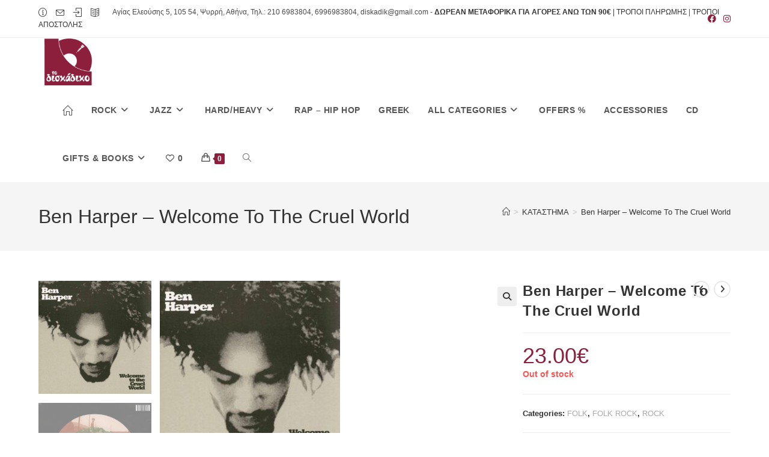

--- FILE ---
content_type: text/html; charset=UTF-8
request_url: https://todiskadiko.com/shop/all-categories/rock/folk-rock/ben-harper-welcome-to-the-cruel-world/
body_size: 55966
content:
<!DOCTYPE html>
<html class="html" lang="en-US">
<head>
	<meta charset="UTF-8">
	<link rel="profile" href="https://gmpg.org/xfn/11">

					<script>document.documentElement.className = document.documentElement.className + ' yes-js js_active js'</script>
			<title>Ben Harper – Welcome To The Cruel World &#8211; To Diskadiko &#8211; Music Store</title>
<meta name='robots' content='max-image-preview:large' />
<meta property="og:type" content="article" />
<meta property="og:title" content="Ben Harper – Welcome To The Cruel World" />
<meta property="og:description" content="Label: Virgin – 0602537540471 Series: Virgin 40 Format: Vinyl, LP, Limited Edition, Reissue, Gatefold Country: Europe Released: Nov 11, 2013 Genre: Rock Style: Folk Rock, Acoustic Tracklist A1 The Three Of Us 2:35 A2 Whipping Boy 5:31 A3 Breakin&#039; Down 4:00 A4 Don&#039;t Take…" />
<meta property="og:image" content="https://todiskadiko.com/wp-content/uploads/2024/02/71AWfWXxJzL._UF10001000_QL80_.jpg" />
<meta property="og:image:width" content="1000" />
<meta property="og:image:height" content="1000" />
<meta property="og:url" content="https://todiskadiko.com/shop/all-categories/rock/folk-rock/ben-harper-welcome-to-the-cruel-world/" />
<meta property="og:site_name" content="To Diskadiko - Music Store" />
<meta property="article:author" content="https://www.facebook.com/diskadiko" />
<meta property="article:publisher" content="https://www.facebook.com/diskadiko" />
<meta name="twitter:card" content="summary_large_image" />
<meta name="twitter:title" content="Ben Harper – Welcome To The Cruel World" />
<meta name="twitter:description" content="Label: Virgin – 0602537540471 Series: Virgin 40 Format: Vinyl, LP, Limited Edition, Reissue, Gatefold Country: Europe Released: Nov 11, 2013 Genre: Rock Style: Folk Rock, Acoustic Tracklist A1 The Three Of Us 2:35 A2 Whipping Boy 5:31 A3 Breakin&#039; Down 4:00 A4 Don&#039;t Take…" />
<meta name="twitter:image" content="https://todiskadiko.com/wp-content/uploads/2024/02/71AWfWXxJzL._UF10001000_QL80_.jpg" />
<meta name="twitter:site" content="@" />
<meta name="twitter:creator" content="@" />
<meta name="viewport" content="width=device-width, initial-scale=1"><link rel="alternate" type="application/rss+xml" title="To Diskadiko - Music Store &raquo; Feed" href="https://todiskadiko.com/feed/" />
<link rel="alternate" type="application/rss+xml" title="To Diskadiko - Music Store &raquo; Comments Feed" href="https://todiskadiko.com/comments/feed/" />
<script>
window._wpemojiSettings = {"baseUrl":"https:\/\/s.w.org\/images\/core\/emoji\/15.0.3\/72x72\/","ext":".png","svgUrl":"https:\/\/s.w.org\/images\/core\/emoji\/15.0.3\/svg\/","svgExt":".svg","source":{"concatemoji":"https:\/\/todiskadiko.com\/wp-includes\/js\/wp-emoji-release.min.js?ver=7c9d48628e6c9354ae26ba3929756c3d"}};
/*! This file is auto-generated */
!function(i,n){var o,s,e;function c(e){try{var t={supportTests:e,timestamp:(new Date).valueOf()};sessionStorage.setItem(o,JSON.stringify(t))}catch(e){}}function p(e,t,n){e.clearRect(0,0,e.canvas.width,e.canvas.height),e.fillText(t,0,0);var t=new Uint32Array(e.getImageData(0,0,e.canvas.width,e.canvas.height).data),r=(e.clearRect(0,0,e.canvas.width,e.canvas.height),e.fillText(n,0,0),new Uint32Array(e.getImageData(0,0,e.canvas.width,e.canvas.height).data));return t.every(function(e,t){return e===r[t]})}function u(e,t,n){switch(t){case"flag":return n(e,"\ud83c\udff3\ufe0f\u200d\u26a7\ufe0f","\ud83c\udff3\ufe0f\u200b\u26a7\ufe0f")?!1:!n(e,"\ud83c\uddfa\ud83c\uddf3","\ud83c\uddfa\u200b\ud83c\uddf3")&&!n(e,"\ud83c\udff4\udb40\udc67\udb40\udc62\udb40\udc65\udb40\udc6e\udb40\udc67\udb40\udc7f","\ud83c\udff4\u200b\udb40\udc67\u200b\udb40\udc62\u200b\udb40\udc65\u200b\udb40\udc6e\u200b\udb40\udc67\u200b\udb40\udc7f");case"emoji":return!n(e,"\ud83d\udc26\u200d\u2b1b","\ud83d\udc26\u200b\u2b1b")}return!1}function f(e,t,n){var r="undefined"!=typeof WorkerGlobalScope&&self instanceof WorkerGlobalScope?new OffscreenCanvas(300,150):i.createElement("canvas"),a=r.getContext("2d",{willReadFrequently:!0}),o=(a.textBaseline="top",a.font="600 32px Arial",{});return e.forEach(function(e){o[e]=t(a,e,n)}),o}function t(e){var t=i.createElement("script");t.src=e,t.defer=!0,i.head.appendChild(t)}"undefined"!=typeof Promise&&(o="wpEmojiSettingsSupports",s=["flag","emoji"],n.supports={everything:!0,everythingExceptFlag:!0},e=new Promise(function(e){i.addEventListener("DOMContentLoaded",e,{once:!0})}),new Promise(function(t){var n=function(){try{var e=JSON.parse(sessionStorage.getItem(o));if("object"==typeof e&&"number"==typeof e.timestamp&&(new Date).valueOf()<e.timestamp+604800&&"object"==typeof e.supportTests)return e.supportTests}catch(e){}return null}();if(!n){if("undefined"!=typeof Worker&&"undefined"!=typeof OffscreenCanvas&&"undefined"!=typeof URL&&URL.createObjectURL&&"undefined"!=typeof Blob)try{var e="postMessage("+f.toString()+"("+[JSON.stringify(s),u.toString(),p.toString()].join(",")+"));",r=new Blob([e],{type:"text/javascript"}),a=new Worker(URL.createObjectURL(r),{name:"wpTestEmojiSupports"});return void(a.onmessage=function(e){c(n=e.data),a.terminate(),t(n)})}catch(e){}c(n=f(s,u,p))}t(n)}).then(function(e){for(var t in e)n.supports[t]=e[t],n.supports.everything=n.supports.everything&&n.supports[t],"flag"!==t&&(n.supports.everythingExceptFlag=n.supports.everythingExceptFlag&&n.supports[t]);n.supports.everythingExceptFlag=n.supports.everythingExceptFlag&&!n.supports.flag,n.DOMReady=!1,n.readyCallback=function(){n.DOMReady=!0}}).then(function(){return e}).then(function(){var e;n.supports.everything||(n.readyCallback(),(e=n.source||{}).concatemoji?t(e.concatemoji):e.wpemoji&&e.twemoji&&(t(e.twemoji),t(e.wpemoji)))}))}((window,document),window._wpemojiSettings);
</script>
<link rel='stylesheet' id='wc-stripe-blocks-checkout-style-css' href='https://todiskadiko.com/wp-content/plugins/woocommerce-gateway-stripe/build/upe_blocks.css?ver=ea3067b73e6a4f7274ba45dd9c3b9b8c' media='all' />
<style id='wp-emoji-styles-inline-css'>

	img.wp-smiley, img.emoji {
		display: inline !important;
		border: none !important;
		box-shadow: none !important;
		height: 1em !important;
		width: 1em !important;
		margin: 0 0.07em !important;
		vertical-align: -0.1em !important;
		background: none !important;
		padding: 0 !important;
	}
</style>
<link rel='stylesheet' id='wp-block-library-css' href='https://todiskadiko.com/wp-includes/css/dist/block-library/style.min.css?ver=7c9d48628e6c9354ae26ba3929756c3d' media='all' />
<style id='wp-block-library-theme-inline-css'>
.wp-block-audio :where(figcaption){color:#555;font-size:13px;text-align:center}.is-dark-theme .wp-block-audio :where(figcaption){color:#ffffffa6}.wp-block-audio{margin:0 0 1em}.wp-block-code{border:1px solid #ccc;border-radius:4px;font-family:Menlo,Consolas,monaco,monospace;padding:.8em 1em}.wp-block-embed :where(figcaption){color:#555;font-size:13px;text-align:center}.is-dark-theme .wp-block-embed :where(figcaption){color:#ffffffa6}.wp-block-embed{margin:0 0 1em}.blocks-gallery-caption{color:#555;font-size:13px;text-align:center}.is-dark-theme .blocks-gallery-caption{color:#ffffffa6}:root :where(.wp-block-image figcaption){color:#555;font-size:13px;text-align:center}.is-dark-theme :root :where(.wp-block-image figcaption){color:#ffffffa6}.wp-block-image{margin:0 0 1em}.wp-block-pullquote{border-bottom:4px solid;border-top:4px solid;color:currentColor;margin-bottom:1.75em}.wp-block-pullquote cite,.wp-block-pullquote footer,.wp-block-pullquote__citation{color:currentColor;font-size:.8125em;font-style:normal;text-transform:uppercase}.wp-block-quote{border-left:.25em solid;margin:0 0 1.75em;padding-left:1em}.wp-block-quote cite,.wp-block-quote footer{color:currentColor;font-size:.8125em;font-style:normal;position:relative}.wp-block-quote.has-text-align-right{border-left:none;border-right:.25em solid;padding-left:0;padding-right:1em}.wp-block-quote.has-text-align-center{border:none;padding-left:0}.wp-block-quote.is-large,.wp-block-quote.is-style-large,.wp-block-quote.is-style-plain{border:none}.wp-block-search .wp-block-search__label{font-weight:700}.wp-block-search__button{border:1px solid #ccc;padding:.375em .625em}:where(.wp-block-group.has-background){padding:1.25em 2.375em}.wp-block-separator.has-css-opacity{opacity:.4}.wp-block-separator{border:none;border-bottom:2px solid;margin-left:auto;margin-right:auto}.wp-block-separator.has-alpha-channel-opacity{opacity:1}.wp-block-separator:not(.is-style-wide):not(.is-style-dots){width:100px}.wp-block-separator.has-background:not(.is-style-dots){border-bottom:none;height:1px}.wp-block-separator.has-background:not(.is-style-wide):not(.is-style-dots){height:2px}.wp-block-table{margin:0 0 1em}.wp-block-table td,.wp-block-table th{word-break:normal}.wp-block-table :where(figcaption){color:#555;font-size:13px;text-align:center}.is-dark-theme .wp-block-table :where(figcaption){color:#ffffffa6}.wp-block-video :where(figcaption){color:#555;font-size:13px;text-align:center}.is-dark-theme .wp-block-video :where(figcaption){color:#ffffffa6}.wp-block-video{margin:0 0 1em}:root :where(.wp-block-template-part.has-background){margin-bottom:0;margin-top:0;padding:1.25em 2.375em}
</style>
<style id='classic-theme-styles-inline-css'>
/*! This file is auto-generated */
.wp-block-button__link{color:#fff;background-color:#32373c;border-radius:9999px;box-shadow:none;text-decoration:none;padding:calc(.667em + 2px) calc(1.333em + 2px);font-size:1.125em}.wp-block-file__button{background:#32373c;color:#fff;text-decoration:none}
</style>
<style id='global-styles-inline-css'>
:root{--wp--preset--aspect-ratio--square: 1;--wp--preset--aspect-ratio--4-3: 4/3;--wp--preset--aspect-ratio--3-4: 3/4;--wp--preset--aspect-ratio--3-2: 3/2;--wp--preset--aspect-ratio--2-3: 2/3;--wp--preset--aspect-ratio--16-9: 16/9;--wp--preset--aspect-ratio--9-16: 9/16;--wp--preset--color--black: #000000;--wp--preset--color--cyan-bluish-gray: #abb8c3;--wp--preset--color--white: #ffffff;--wp--preset--color--pale-pink: #f78da7;--wp--preset--color--vivid-red: #cf2e2e;--wp--preset--color--luminous-vivid-orange: #ff6900;--wp--preset--color--luminous-vivid-amber: #fcb900;--wp--preset--color--light-green-cyan: #7bdcb5;--wp--preset--color--vivid-green-cyan: #00d084;--wp--preset--color--pale-cyan-blue: #8ed1fc;--wp--preset--color--vivid-cyan-blue: #0693e3;--wp--preset--color--vivid-purple: #9b51e0;--wp--preset--gradient--vivid-cyan-blue-to-vivid-purple: linear-gradient(135deg,rgba(6,147,227,1) 0%,rgb(155,81,224) 100%);--wp--preset--gradient--light-green-cyan-to-vivid-green-cyan: linear-gradient(135deg,rgb(122,220,180) 0%,rgb(0,208,130) 100%);--wp--preset--gradient--luminous-vivid-amber-to-luminous-vivid-orange: linear-gradient(135deg,rgba(252,185,0,1) 0%,rgba(255,105,0,1) 100%);--wp--preset--gradient--luminous-vivid-orange-to-vivid-red: linear-gradient(135deg,rgba(255,105,0,1) 0%,rgb(207,46,46) 100%);--wp--preset--gradient--very-light-gray-to-cyan-bluish-gray: linear-gradient(135deg,rgb(238,238,238) 0%,rgb(169,184,195) 100%);--wp--preset--gradient--cool-to-warm-spectrum: linear-gradient(135deg,rgb(74,234,220) 0%,rgb(151,120,209) 20%,rgb(207,42,186) 40%,rgb(238,44,130) 60%,rgb(251,105,98) 80%,rgb(254,248,76) 100%);--wp--preset--gradient--blush-light-purple: linear-gradient(135deg,rgb(255,206,236) 0%,rgb(152,150,240) 100%);--wp--preset--gradient--blush-bordeaux: linear-gradient(135deg,rgb(254,205,165) 0%,rgb(254,45,45) 50%,rgb(107,0,62) 100%);--wp--preset--gradient--luminous-dusk: linear-gradient(135deg,rgb(255,203,112) 0%,rgb(199,81,192) 50%,rgb(65,88,208) 100%);--wp--preset--gradient--pale-ocean: linear-gradient(135deg,rgb(255,245,203) 0%,rgb(182,227,212) 50%,rgb(51,167,181) 100%);--wp--preset--gradient--electric-grass: linear-gradient(135deg,rgb(202,248,128) 0%,rgb(113,206,126) 100%);--wp--preset--gradient--midnight: linear-gradient(135deg,rgb(2,3,129) 0%,rgb(40,116,252) 100%);--wp--preset--font-size--small: 13px;--wp--preset--font-size--medium: 20px;--wp--preset--font-size--large: 36px;--wp--preset--font-size--x-large: 42px;--wp--preset--font-family--inter: "Inter", sans-serif;--wp--preset--font-family--cardo: Cardo;--wp--preset--spacing--20: 0.44rem;--wp--preset--spacing--30: 0.67rem;--wp--preset--spacing--40: 1rem;--wp--preset--spacing--50: 1.5rem;--wp--preset--spacing--60: 2.25rem;--wp--preset--spacing--70: 3.38rem;--wp--preset--spacing--80: 5.06rem;--wp--preset--shadow--natural: 6px 6px 9px rgba(0, 0, 0, 0.2);--wp--preset--shadow--deep: 12px 12px 50px rgba(0, 0, 0, 0.4);--wp--preset--shadow--sharp: 6px 6px 0px rgba(0, 0, 0, 0.2);--wp--preset--shadow--outlined: 6px 6px 0px -3px rgba(255, 255, 255, 1), 6px 6px rgba(0, 0, 0, 1);--wp--preset--shadow--crisp: 6px 6px 0px rgba(0, 0, 0, 1);}:where(.is-layout-flex){gap: 0.5em;}:where(.is-layout-grid){gap: 0.5em;}body .is-layout-flex{display: flex;}.is-layout-flex{flex-wrap: wrap;align-items: center;}.is-layout-flex > :is(*, div){margin: 0;}body .is-layout-grid{display: grid;}.is-layout-grid > :is(*, div){margin: 0;}:where(.wp-block-columns.is-layout-flex){gap: 2em;}:where(.wp-block-columns.is-layout-grid){gap: 2em;}:where(.wp-block-post-template.is-layout-flex){gap: 1.25em;}:where(.wp-block-post-template.is-layout-grid){gap: 1.25em;}.has-black-color{color: var(--wp--preset--color--black) !important;}.has-cyan-bluish-gray-color{color: var(--wp--preset--color--cyan-bluish-gray) !important;}.has-white-color{color: var(--wp--preset--color--white) !important;}.has-pale-pink-color{color: var(--wp--preset--color--pale-pink) !important;}.has-vivid-red-color{color: var(--wp--preset--color--vivid-red) !important;}.has-luminous-vivid-orange-color{color: var(--wp--preset--color--luminous-vivid-orange) !important;}.has-luminous-vivid-amber-color{color: var(--wp--preset--color--luminous-vivid-amber) !important;}.has-light-green-cyan-color{color: var(--wp--preset--color--light-green-cyan) !important;}.has-vivid-green-cyan-color{color: var(--wp--preset--color--vivid-green-cyan) !important;}.has-pale-cyan-blue-color{color: var(--wp--preset--color--pale-cyan-blue) !important;}.has-vivid-cyan-blue-color{color: var(--wp--preset--color--vivid-cyan-blue) !important;}.has-vivid-purple-color{color: var(--wp--preset--color--vivid-purple) !important;}.has-black-background-color{background-color: var(--wp--preset--color--black) !important;}.has-cyan-bluish-gray-background-color{background-color: var(--wp--preset--color--cyan-bluish-gray) !important;}.has-white-background-color{background-color: var(--wp--preset--color--white) !important;}.has-pale-pink-background-color{background-color: var(--wp--preset--color--pale-pink) !important;}.has-vivid-red-background-color{background-color: var(--wp--preset--color--vivid-red) !important;}.has-luminous-vivid-orange-background-color{background-color: var(--wp--preset--color--luminous-vivid-orange) !important;}.has-luminous-vivid-amber-background-color{background-color: var(--wp--preset--color--luminous-vivid-amber) !important;}.has-light-green-cyan-background-color{background-color: var(--wp--preset--color--light-green-cyan) !important;}.has-vivid-green-cyan-background-color{background-color: var(--wp--preset--color--vivid-green-cyan) !important;}.has-pale-cyan-blue-background-color{background-color: var(--wp--preset--color--pale-cyan-blue) !important;}.has-vivid-cyan-blue-background-color{background-color: var(--wp--preset--color--vivid-cyan-blue) !important;}.has-vivid-purple-background-color{background-color: var(--wp--preset--color--vivid-purple) !important;}.has-black-border-color{border-color: var(--wp--preset--color--black) !important;}.has-cyan-bluish-gray-border-color{border-color: var(--wp--preset--color--cyan-bluish-gray) !important;}.has-white-border-color{border-color: var(--wp--preset--color--white) !important;}.has-pale-pink-border-color{border-color: var(--wp--preset--color--pale-pink) !important;}.has-vivid-red-border-color{border-color: var(--wp--preset--color--vivid-red) !important;}.has-luminous-vivid-orange-border-color{border-color: var(--wp--preset--color--luminous-vivid-orange) !important;}.has-luminous-vivid-amber-border-color{border-color: var(--wp--preset--color--luminous-vivid-amber) !important;}.has-light-green-cyan-border-color{border-color: var(--wp--preset--color--light-green-cyan) !important;}.has-vivid-green-cyan-border-color{border-color: var(--wp--preset--color--vivid-green-cyan) !important;}.has-pale-cyan-blue-border-color{border-color: var(--wp--preset--color--pale-cyan-blue) !important;}.has-vivid-cyan-blue-border-color{border-color: var(--wp--preset--color--vivid-cyan-blue) !important;}.has-vivid-purple-border-color{border-color: var(--wp--preset--color--vivid-purple) !important;}.has-vivid-cyan-blue-to-vivid-purple-gradient-background{background: var(--wp--preset--gradient--vivid-cyan-blue-to-vivid-purple) !important;}.has-light-green-cyan-to-vivid-green-cyan-gradient-background{background: var(--wp--preset--gradient--light-green-cyan-to-vivid-green-cyan) !important;}.has-luminous-vivid-amber-to-luminous-vivid-orange-gradient-background{background: var(--wp--preset--gradient--luminous-vivid-amber-to-luminous-vivid-orange) !important;}.has-luminous-vivid-orange-to-vivid-red-gradient-background{background: var(--wp--preset--gradient--luminous-vivid-orange-to-vivid-red) !important;}.has-very-light-gray-to-cyan-bluish-gray-gradient-background{background: var(--wp--preset--gradient--very-light-gray-to-cyan-bluish-gray) !important;}.has-cool-to-warm-spectrum-gradient-background{background: var(--wp--preset--gradient--cool-to-warm-spectrum) !important;}.has-blush-light-purple-gradient-background{background: var(--wp--preset--gradient--blush-light-purple) !important;}.has-blush-bordeaux-gradient-background{background: var(--wp--preset--gradient--blush-bordeaux) !important;}.has-luminous-dusk-gradient-background{background: var(--wp--preset--gradient--luminous-dusk) !important;}.has-pale-ocean-gradient-background{background: var(--wp--preset--gradient--pale-ocean) !important;}.has-electric-grass-gradient-background{background: var(--wp--preset--gradient--electric-grass) !important;}.has-midnight-gradient-background{background: var(--wp--preset--gradient--midnight) !important;}.has-small-font-size{font-size: var(--wp--preset--font-size--small) !important;}.has-medium-font-size{font-size: var(--wp--preset--font-size--medium) !important;}.has-large-font-size{font-size: var(--wp--preset--font-size--large) !important;}.has-x-large-font-size{font-size: var(--wp--preset--font-size--x-large) !important;}
:where(.wp-block-post-template.is-layout-flex){gap: 1.25em;}:where(.wp-block-post-template.is-layout-grid){gap: 1.25em;}
:where(.wp-block-columns.is-layout-flex){gap: 2em;}:where(.wp-block-columns.is-layout-grid){gap: 2em;}
:root :where(.wp-block-pullquote){font-size: 1.5em;line-height: 1.6;}
</style>
<link rel='stylesheet' id='photoswipe-css' href='https://todiskadiko.com/wp-content/plugins/woocommerce/assets/css/photoswipe/photoswipe.min.css?ver=9.3.3' media='all' />
<link rel='stylesheet' id='photoswipe-default-skin-css' href='https://todiskadiko.com/wp-content/plugins/woocommerce/assets/css/photoswipe/default-skin/default-skin.min.css?ver=9.3.3' media='all' />
<style id='woocommerce-inline-inline-css'>
.woocommerce form .form-row .required { visibility: visible; }
</style>
<link rel='stylesheet' id='jquery-selectBox-css' href='https://todiskadiko.com/wp-content/plugins/yith-woocommerce-wishlist/assets/css/jquery.selectBox.css?ver=1.2.0' media='all' />
<link rel='stylesheet' id='woocommerce_prettyPhoto_css-css' href='//todiskadiko.com/wp-content/plugins/woocommerce/assets/css/prettyPhoto.css?ver=3.1.6' media='all' />
<link rel='stylesheet' id='yith-wcwl-main-css' href='https://todiskadiko.com/wp-content/plugins/yith-woocommerce-wishlist/assets/css/style.css?ver=4.0.1' media='all' />
<style id='yith-wcwl-main-inline-css'>
 :root { --color-add-to-wishlist-background: #333333; --color-add-to-wishlist-text: #FFFFFF; --color-add-to-wishlist-border: #333333; --color-add-to-wishlist-background-hover: #333333; --color-add-to-wishlist-text-hover: #FFFFFF; --color-add-to-wishlist-border-hover: #333333; --rounded-corners-radius: 16px; --color-add-to-cart-background: #333333; --color-add-to-cart-text: #FFFFFF; --color-add-to-cart-border: #333333; --color-add-to-cart-background-hover: #4F4F4F; --color-add-to-cart-text-hover: #FFFFFF; --color-add-to-cart-border-hover: #4F4F4F; --add-to-cart-rounded-corners-radius: 5px; --color-button-style-1-background: #333333; --color-button-style-1-text: #FFFFFF; --color-button-style-1-border: #333333; --color-button-style-1-background-hover: #4F4F4F; --color-button-style-1-text-hover: #FFFFFF; --color-button-style-1-border-hover: #4F4F4F; --color-button-style-2-background: #333333; --color-button-style-2-text: #FFFFFF; --color-button-style-2-border: #333333; --color-button-style-2-background-hover: #4F4F4F; --color-button-style-2-text-hover: #FFFFFF; --color-button-style-2-border-hover: #4F4F4F; --color-wishlist-table-background: #FFFFFF; --color-wishlist-table-text: #6d6c6c; --color-wishlist-table-border: #FFFFFF; --color-headers-background: #F4F4F4; --color-share-button-color: #FFFFFF; --color-share-button-color-hover: #FFFFFF; --color-fb-button-background: #39599E; --color-fb-button-background-hover: #595A5A; --color-tw-button-background: #45AFE2; --color-tw-button-background-hover: #595A5A; --color-pr-button-background: #AB2E31; --color-pr-button-background-hover: #595A5A; --color-em-button-background: #FBB102; --color-em-button-background-hover: #595A5A; --color-wa-button-background: #00A901; --color-wa-button-background-hover: #595A5A; --feedback-duration: 3s } 
 :root { --color-add-to-wishlist-background: #333333; --color-add-to-wishlist-text: #FFFFFF; --color-add-to-wishlist-border: #333333; --color-add-to-wishlist-background-hover: #333333; --color-add-to-wishlist-text-hover: #FFFFFF; --color-add-to-wishlist-border-hover: #333333; --rounded-corners-radius: 16px; --color-add-to-cart-background: #333333; --color-add-to-cart-text: #FFFFFF; --color-add-to-cart-border: #333333; --color-add-to-cart-background-hover: #4F4F4F; --color-add-to-cart-text-hover: #FFFFFF; --color-add-to-cart-border-hover: #4F4F4F; --add-to-cart-rounded-corners-radius: 5px; --color-button-style-1-background: #333333; --color-button-style-1-text: #FFFFFF; --color-button-style-1-border: #333333; --color-button-style-1-background-hover: #4F4F4F; --color-button-style-1-text-hover: #FFFFFF; --color-button-style-1-border-hover: #4F4F4F; --color-button-style-2-background: #333333; --color-button-style-2-text: #FFFFFF; --color-button-style-2-border: #333333; --color-button-style-2-background-hover: #4F4F4F; --color-button-style-2-text-hover: #FFFFFF; --color-button-style-2-border-hover: #4F4F4F; --color-wishlist-table-background: #FFFFFF; --color-wishlist-table-text: #6d6c6c; --color-wishlist-table-border: #FFFFFF; --color-headers-background: #F4F4F4; --color-share-button-color: #FFFFFF; --color-share-button-color-hover: #FFFFFF; --color-fb-button-background: #39599E; --color-fb-button-background-hover: #595A5A; --color-tw-button-background: #45AFE2; --color-tw-button-background-hover: #595A5A; --color-pr-button-background: #AB2E31; --color-pr-button-background-hover: #595A5A; --color-em-button-background: #FBB102; --color-em-button-background-hover: #595A5A; --color-wa-button-background: #00A901; --color-wa-button-background-hover: #595A5A; --feedback-duration: 3s } 
</style>
<link rel='stylesheet' id='yith-wcwl-theme-css' href='https://todiskadiko.com/wp-content/plugins/yith-woocommerce-wishlist/assets/css/themes/oceanwp.css?ver=4.0.1' media='all' />
<link rel='stylesheet' id='oceanwp-woo-mini-cart-css' href='https://todiskadiko.com/wp-content/themes/oceanwp/assets/css/woo/woo-mini-cart.min.css?ver=7c9d48628e6c9354ae26ba3929756c3d' media='all' />
<link rel='stylesheet' id='font-awesome-css' href='https://todiskadiko.com/wp-content/themes/oceanwp/assets/fonts/fontawesome/css/all.min.css?ver=6.4.2' media='all' />
<style id='font-awesome-inline-css'>
[data-font="FontAwesome"]:before {font-family: 'FontAwesome' !important;content: attr(data-icon) !important;speak: none !important;font-weight: normal !important;font-variant: normal !important;text-transform: none !important;line-height: 1 !important;font-style: normal !important;-webkit-font-smoothing: antialiased !important;-moz-osx-font-smoothing: grayscale !important;}
</style>
<link rel='stylesheet' id='simple-line-icons-css' href='https://todiskadiko.com/wp-content/themes/oceanwp/assets/css/third/simple-line-icons.min.css?ver=2.4.0' media='all' />
<link rel='stylesheet' id='oceanwp-style-css' href='https://todiskadiko.com/wp-content/themes/oceanwp/assets/css/style.min.css?ver=4.0.2' media='all' />
<link rel='stylesheet' id='oceanwp-woocommerce-css' href='https://todiskadiko.com/wp-content/themes/oceanwp/assets/css/woo/woocommerce.min.css?ver=7c9d48628e6c9354ae26ba3929756c3d' media='all' />
<link rel='stylesheet' id='oceanwp-woo-star-font-css' href='https://todiskadiko.com/wp-content/themes/oceanwp/assets/css/woo/woo-star-font.min.css?ver=7c9d48628e6c9354ae26ba3929756c3d' media='all' />
<link rel='stylesheet' id='oceanwp-woo-hover-style-css' href='https://todiskadiko.com/wp-content/themes/oceanwp/assets/css/woo/hover-style.min.css?ver=7c9d48628e6c9354ae26ba3929756c3d' media='all' />
<link rel='stylesheet' id='oceanwp-wishlist-css' href='https://todiskadiko.com/wp-content/themes/oceanwp/assets/css/woo/wishlist.min.css?ver=7c9d48628e6c9354ae26ba3929756c3d' media='all' />
<link rel='stylesheet' id='oceanwp-woo-floating-bar-css' href='https://todiskadiko.com/wp-content/themes/oceanwp/assets/css/woo/woo-floating-bar.min.css?ver=7c9d48628e6c9354ae26ba3929756c3d' media='all' />
<link rel='stylesheet' id='oe-widgets-style-css' href='https://todiskadiko.com/wp-content/plugins/ocean-extra/assets/css/widgets.css?ver=7c9d48628e6c9354ae26ba3929756c3d' media='all' />
<link rel='stylesheet' id='ops-swiper-css' href='https://todiskadiko.com/wp-content/plugins/ocean-posts-slider/assets/vendors/swiper/swiper-bundle.min.css?ver=7c9d48628e6c9354ae26ba3929756c3d' media='all' />
<link rel='stylesheet' id='ops-styles-css' href='https://todiskadiko.com/wp-content/plugins/ocean-posts-slider/assets/css/style.min.css?ver=7c9d48628e6c9354ae26ba3929756c3d' media='all' />
<link rel='stylesheet' id='ops-product-share-style-css' href='https://todiskadiko.com/wp-content/plugins/ocean-product-sharing/assets/css/style.min.css?ver=7c9d48628e6c9354ae26ba3929756c3d' media='all' />
<link rel='stylesheet' id='oss-social-share-style-css' href='https://todiskadiko.com/wp-content/plugins/ocean-social-sharing/assets/css/style.min.css?ver=7c9d48628e6c9354ae26ba3929756c3d' media='all' />
<link rel='stylesheet' id='prdctfltr-css' href='https://todiskadiko.com/wp-content/plugins/productfilter/includes/css/style.min.css?ver=7.3.3' media='all' />
<script src="https://todiskadiko.com/wp-includes/js/jquery/jquery.min.js?ver=3.7.1" id="jquery-core-js"></script>
<script src="https://todiskadiko.com/wp-includes/js/jquery/jquery-migrate.min.js?ver=3.4.1" id="jquery-migrate-js"></script>
<script src="https://todiskadiko.com/wp-content/plugins/woocommerce/assets/js/jquery-blockui/jquery.blockUI.min.js?ver=2.7.0-wc.9.3.3" id="jquery-blockui-js" defer data-wp-strategy="defer"></script>
<script id="wc-add-to-cart-js-extra">
var wc_add_to_cart_params = {"ajax_url":"\/wp-admin\/admin-ajax.php","wc_ajax_url":"\/?wc-ajax=%%endpoint%%","i18n_view_cart":"View cart","cart_url":"https:\/\/todiskadiko.com\/cart\/","is_cart":"","cart_redirect_after_add":"no"};
</script>
<script src="https://todiskadiko.com/wp-content/plugins/woocommerce/assets/js/frontend/add-to-cart.min.js?ver=9.3.3" id="wc-add-to-cart-js" defer data-wp-strategy="defer"></script>
<script src="https://todiskadiko.com/wp-content/plugins/woocommerce/assets/js/zoom/jquery.zoom.min.js?ver=1.7.21-wc.9.3.3" id="zoom-js" defer data-wp-strategy="defer"></script>
<script src="https://todiskadiko.com/wp-content/plugins/woocommerce/assets/js/flexslider/jquery.flexslider.min.js?ver=2.7.2-wc.9.3.3" id="flexslider-js" defer data-wp-strategy="defer"></script>
<script src="https://todiskadiko.com/wp-content/plugins/woocommerce/assets/js/photoswipe/photoswipe.min.js?ver=4.1.1-wc.9.3.3" id="photoswipe-js" defer data-wp-strategy="defer"></script>
<script src="https://todiskadiko.com/wp-content/plugins/woocommerce/assets/js/photoswipe/photoswipe-ui-default.min.js?ver=4.1.1-wc.9.3.3" id="photoswipe-ui-default-js" defer data-wp-strategy="defer"></script>
<script id="wc-single-product-js-extra">
var wc_single_product_params = {"i18n_required_rating_text":"Please select a rating","review_rating_required":"yes","flexslider":{"rtl":false,"animation":"slide","smoothHeight":true,"directionNav":false,"controlNav":"thumbnails","slideshow":false,"animationSpeed":500,"animationLoop":false,"allowOneSlide":false},"zoom_enabled":"1","zoom_options":[],"photoswipe_enabled":"1","photoswipe_options":{"shareEl":false,"closeOnScroll":false,"history":false,"hideAnimationDuration":0,"showAnimationDuration":0},"flexslider_enabled":"1"};
</script>
<script src="https://todiskadiko.com/wp-content/plugins/woocommerce/assets/js/frontend/single-product.min.js?ver=9.3.3" id="wc-single-product-js" defer data-wp-strategy="defer"></script>
<script src="https://todiskadiko.com/wp-content/plugins/woocommerce/assets/js/js-cookie/js.cookie.min.js?ver=2.1.4-wc.9.3.3" id="js-cookie-js" defer data-wp-strategy="defer"></script>
<script id="woocommerce-js-extra">
var woocommerce_params = {"ajax_url":"\/wp-admin\/admin-ajax.php","wc_ajax_url":"\/?wc-ajax=%%endpoint%%"};
</script>
<script src="https://todiskadiko.com/wp-content/plugins/woocommerce/assets/js/frontend/woocommerce.min.js?ver=9.3.3" id="woocommerce-js" defer data-wp-strategy="defer"></script>
<script id="wc-cart-fragments-js-extra">
var wc_cart_fragments_params = {"ajax_url":"\/wp-admin\/admin-ajax.php","wc_ajax_url":"\/?wc-ajax=%%endpoint%%","cart_hash_key":"wc_cart_hash_32f9618982bd29b2b46090cbe03648c5","fragment_name":"wc_fragments_32f9618982bd29b2b46090cbe03648c5","request_timeout":"5000"};
</script>
<script src="https://todiskadiko.com/wp-content/plugins/woocommerce/assets/js/frontend/cart-fragments.min.js?ver=9.3.3" id="wc-cart-fragments-js" defer data-wp-strategy="defer"></script>
<link rel="https://api.w.org/" href="https://todiskadiko.com/wp-json/" /><link rel="alternate" title="JSON" type="application/json" href="https://todiskadiko.com/wp-json/wp/v2/product/49368" /><link rel="EditURI" type="application/rsd+xml" title="RSD" href="https://todiskadiko.com/xmlrpc.php?rsd" />

<link rel="canonical" href="https://todiskadiko.com/shop/all-categories/rock/folk-rock/ben-harper-welcome-to-the-cruel-world/" />
<link rel='shortlink' href='https://todiskadiko.com/?p=49368' />
<link rel="alternate" title="oEmbed (JSON)" type="application/json+oembed" href="https://todiskadiko.com/wp-json/oembed/1.0/embed?url=https%3A%2F%2Ftodiskadiko.com%2Fshop%2Fall-categories%2Frock%2Ffolk-rock%2Fben-harper-welcome-to-the-cruel-world%2F" />
<link rel="alternate" title="oEmbed (XML)" type="text/xml+oembed" href="https://todiskadiko.com/wp-json/oembed/1.0/embed?url=https%3A%2F%2Ftodiskadiko.com%2Fshop%2Fall-categories%2Frock%2Ffolk-rock%2Fben-harper-welcome-to-the-cruel-world%2F&#038;format=xml" />
	<noscript><style>.woocommerce-product-gallery{ opacity: 1 !important; }</style></noscript>
	
<!-- Meta Pixel Code -->
<script type='text/javascript'>
!function(f,b,e,v,n,t,s){if(f.fbq)return;n=f.fbq=function(){n.callMethod?
n.callMethod.apply(n,arguments):n.queue.push(arguments)};if(!f._fbq)f._fbq=n;
n.push=n;n.loaded=!0;n.version='2.0';n.queue=[];t=b.createElement(e);t.async=!0;
t.src=v;s=b.getElementsByTagName(e)[0];s.parentNode.insertBefore(t,s)}(window,
document,'script','https://connect.facebook.net/en_US/fbevents.js?v=next');
</script>
<!-- End Meta Pixel Code -->

      <script type='text/javascript'>
        var url = window.location.origin + '?ob=open-bridge';
        fbq('set', 'openbridge', '585869340135538', url);
      </script>
    <script type='text/javascript'>fbq('init', '585869340135538', {}, {
    "agent": "wordpress-6.6.4-4.0.1"
})</script><script type='text/javascript'>
    fbq('track', 'PageView', []);
  </script>
<!-- Meta Pixel Code -->
<noscript>
<img height="1" width="1" style="display:none" alt="fbpx"
src="https://www.facebook.com/tr?id=585869340135538&ev=PageView&noscript=1" />
</noscript>
<!-- End Meta Pixel Code -->
			<script  type="text/javascript">
				!function(f,b,e,v,n,t,s){if(f.fbq)return;n=f.fbq=function(){n.callMethod?
					n.callMethod.apply(n,arguments):n.queue.push(arguments)};if(!f._fbq)f._fbq=n;
					n.push=n;n.loaded=!0;n.version='2.0';n.queue=[];t=b.createElement(e);t.async=!0;
					t.src=v;s=b.getElementsByTagName(e)[0];s.parentNode.insertBefore(t,s)}(window,
					document,'script','https://connect.facebook.net/en_US/fbevents.js');
			</script>
			<!-- WooCommerce Facebook Integration Begin -->
			<script  type="text/javascript">

				fbq('init', '585869340135538', {}, {
    "agent": "woocommerce-9.3.3-3.2.10"
});

				fbq( 'track', 'PageView', {
    "source": "woocommerce",
    "version": "9.3.3",
    "pluginVersion": "3.2.10"
} );

				document.addEventListener( 'DOMContentLoaded', function() {
					// Insert placeholder for events injected when a product is added to the cart through AJAX.
					document.body.insertAdjacentHTML( 'beforeend', '<div class=\"wc-facebook-pixel-event-placeholder\"></div>' );
				}, false );

			</script>
			<!-- WooCommerce Facebook Integration End -->
			<style id='wp-fonts-local'>
@font-face{font-family:Inter;font-style:normal;font-weight:300 900;font-display:fallback;src:url('https://todiskadiko.com/wp-content/plugins/woocommerce/assets/fonts/Inter-VariableFont_slnt,wght.woff2') format('woff2');font-stretch:normal;}
@font-face{font-family:Cardo;font-style:normal;font-weight:400;font-display:fallback;src:url('https://todiskadiko.com/wp-content/plugins/woocommerce/assets/fonts/cardo_normal_400.woff2') format('woff2');}
</style>
<link rel="icon" href="https://todiskadiko.com/wp-content/uploads/2017/03/cropped-logo-Diskadiko-1-32x32.png" sizes="32x32" />
<link rel="icon" href="https://todiskadiko.com/wp-content/uploads/2017/03/cropped-logo-Diskadiko-1-192x192.png" sizes="192x192" />
<link rel="apple-touch-icon" href="https://todiskadiko.com/wp-content/uploads/2017/03/cropped-logo-Diskadiko-1-180x180.png" />
<meta name="msapplication-TileImage" content="https://todiskadiko.com/wp-content/uploads/2017/03/cropped-logo-Diskadiko-1-270x270.png" />
<meta name="generator" content="Product Filter for WooCommerce"/>		<style id="wp-custom-css">
			a:focus{outline:none!important}		</style>
		<!-- OceanWP CSS -->
<style type="text/css">
/* Colors */.woocommerce-MyAccount-navigation ul li a:before,.woocommerce-checkout .woocommerce-info a,.woocommerce-checkout #payment ul.payment_methods .wc_payment_method>input[type=radio]:first-child:checked+label:before,.woocommerce-checkout #payment .payment_method_paypal .about_paypal,.woocommerce ul.products li.product li.category a:hover,.woocommerce ul.products li.product .button:hover,.woocommerce ul.products li.product .product-inner .added_to_cart:hover,.product_meta .posted_in a:hover,.product_meta .tagged_as a:hover,.woocommerce div.product .woocommerce-tabs ul.tabs li a:hover,.woocommerce div.product .woocommerce-tabs ul.tabs li.active a,.woocommerce .oceanwp-grid-list a.active,.woocommerce .oceanwp-grid-list a:hover,.woocommerce .oceanwp-off-canvas-filter:hover,.widget_shopping_cart ul.cart_list li .owp-grid-wrap .owp-grid a.remove:hover,.widget_product_categories li a:hover ~ .count,.widget_layered_nav li a:hover ~ .count,.woocommerce ul.products li.product:not(.product-category) .woo-entry-buttons li a:hover,a:hover,a.light:hover,.theme-heading .text::before,.theme-heading .text::after,#top-bar-content >a:hover,#top-bar-social li.oceanwp-email a:hover,#site-navigation-wrap .dropdown-menu >li >a:hover,#site-header.medium-header #medium-searchform button:hover,.oceanwp-mobile-menu-icon a:hover,.blog-entry.post .blog-entry-header .entry-title a:hover,.blog-entry.post .blog-entry-readmore a:hover,.blog-entry.thumbnail-entry .blog-entry-category a,ul.meta li a:hover,.dropcap,.single nav.post-navigation .nav-links .title,body .related-post-title a:hover,body #wp-calendar caption,body .contact-info-widget.default i,body .contact-info-widget.big-icons i,body .custom-links-widget .oceanwp-custom-links li a:hover,body .custom-links-widget .oceanwp-custom-links li a:hover:before,body .posts-thumbnails-widget li a:hover,body .social-widget li.oceanwp-email a:hover,.comment-author .comment-meta .comment-reply-link,#respond #cancel-comment-reply-link:hover,#footer-widgets .footer-box a:hover,#footer-bottom a:hover,#footer-bottom #footer-bottom-menu a:hover,.sidr a:hover,.sidr-class-dropdown-toggle:hover,.sidr-class-menu-item-has-children.active >a,.sidr-class-menu-item-has-children.active >a >.sidr-class-dropdown-toggle,input[type=checkbox]:checked:before,.oceanwp-post-list.one .oceanwp-post-category:hover,.oceanwp-post-list.one .oceanwp-post-category:hover a,.oceanwp-post-list.two .slick-arrow:hover,.oceanwp-post-list.two article:hover .oceanwp-post-category,.oceanwp-post-list.two article:hover .oceanwp-post-category a{color:#8b1f3c}.woocommerce .oceanwp-grid-list a.active .owp-icon use,.woocommerce .oceanwp-grid-list a:hover .owp-icon use,.single nav.post-navigation .nav-links .title .owp-icon use,.blog-entry.post .blog-entry-readmore a:hover .owp-icon use,body .contact-info-widget.default .owp-icon use,body .contact-info-widget.big-icons .owp-icon use{stroke:#8b1f3c}.woocommerce div.product div.images .open-image,.wcmenucart-details.count,.woocommerce-message a,.woocommerce-error a,.woocommerce-info a,.woocommerce .widget_price_filter .ui-slider .ui-slider-handle,.woocommerce .widget_price_filter .ui-slider .ui-slider-range,.owp-product-nav li a.owp-nav-link:hover,.woocommerce div.product.owp-tabs-layout-vertical .woocommerce-tabs ul.tabs li a:after,.woocommerce .widget_product_categories li.current-cat >a ~ .count,.woocommerce .widget_product_categories li.current-cat >a:before,.woocommerce .widget_layered_nav li.chosen a ~ .count,.woocommerce .widget_layered_nav li.chosen a:before,#owp-checkout-timeline .active .timeline-wrapper,.bag-style:hover .wcmenucart-cart-icon .wcmenucart-count,.show-cart .wcmenucart-cart-icon .wcmenucart-count,.woocommerce ul.products li.product:not(.product-category) .image-wrap .button,input[type="button"],input[type="reset"],input[type="submit"],button[type="submit"],.button,#site-navigation-wrap .dropdown-menu >li.btn >a >span,.thumbnail:hover i,.thumbnail:hover .link-post-svg-icon,.post-quote-content,.omw-modal .omw-close-modal,body .contact-info-widget.big-icons li:hover i,body .contact-info-widget.big-icons li:hover .owp-icon,body div.wpforms-container-full .wpforms-form input[type=submit],body div.wpforms-container-full .wpforms-form button[type=submit],body div.wpforms-container-full .wpforms-form .wpforms-page-button,.oceanwp-post-list.one .readmore:hover,.oceanwp-post-list.one .oceanwp-post-category,.oceanwp-post-list.two .oceanwp-post-category,.oceanwp-post-list.two article:hover .slide-overlay-wrap{background-color:#8b1f3c}.current-shop-items-dropdown{border-top-color:#8b1f3c}.woocommerce div.product .woocommerce-tabs ul.tabs li.active a{border-bottom-color:#8b1f3c}.wcmenucart-details.count:before{border-color:#8b1f3c}.woocommerce ul.products li.product .button:hover{border-color:#8b1f3c}.woocommerce ul.products li.product .product-inner .added_to_cart:hover{border-color:#8b1f3c}.woocommerce div.product .woocommerce-tabs ul.tabs li.active a{border-color:#8b1f3c}.woocommerce .oceanwp-grid-list a.active{border-color:#8b1f3c}.woocommerce .oceanwp-grid-list a:hover{border-color:#8b1f3c}.woocommerce .oceanwp-off-canvas-filter:hover{border-color:#8b1f3c}.owp-product-nav li a.owp-nav-link:hover{border-color:#8b1f3c}.widget_shopping_cart_content .buttons .button:first-child:hover{border-color:#8b1f3c}.widget_shopping_cart ul.cart_list li .owp-grid-wrap .owp-grid a.remove:hover{border-color:#8b1f3c}.widget_product_categories li a:hover ~ .count{border-color:#8b1f3c}.woocommerce .widget_product_categories li.current-cat >a ~ .count{border-color:#8b1f3c}.woocommerce .widget_product_categories li.current-cat >a:before{border-color:#8b1f3c}.widget_layered_nav li a:hover ~ .count{border-color:#8b1f3c}.woocommerce .widget_layered_nav li.chosen a ~ .count{border-color:#8b1f3c}.woocommerce .widget_layered_nav li.chosen a:before{border-color:#8b1f3c}#owp-checkout-timeline.arrow .active .timeline-wrapper:before{border-top-color:#8b1f3c;border-bottom-color:#8b1f3c}#owp-checkout-timeline.arrow .active .timeline-wrapper:after{border-left-color:#8b1f3c;border-right-color:#8b1f3c}.bag-style:hover .wcmenucart-cart-icon .wcmenucart-count{border-color:#8b1f3c}.bag-style:hover .wcmenucart-cart-icon .wcmenucart-count:after{border-color:#8b1f3c}.show-cart .wcmenucart-cart-icon .wcmenucart-count{border-color:#8b1f3c}.show-cart .wcmenucart-cart-icon .wcmenucart-count:after{border-color:#8b1f3c}.woocommerce ul.products li.product:not(.product-category) .woo-product-gallery .active a{border-color:#8b1f3c}.woocommerce ul.products li.product:not(.product-category) .woo-product-gallery a:hover{border-color:#8b1f3c}.widget-title{border-color:#8b1f3c}blockquote{border-color:#8b1f3c}.wp-block-quote{border-color:#8b1f3c}#searchform-dropdown{border-color:#8b1f3c}.dropdown-menu .sub-menu{border-color:#8b1f3c}.blog-entry.large-entry .blog-entry-readmore a:hover{border-color:#8b1f3c}.oceanwp-newsletter-form-wrap input[type="email"]:focus{border-color:#8b1f3c}.social-widget li.oceanwp-email a:hover{border-color:#8b1f3c}#respond #cancel-comment-reply-link:hover{border-color:#8b1f3c}body .contact-info-widget.big-icons li:hover i{border-color:#8b1f3c}body .contact-info-widget.big-icons li:hover .owp-icon{border-color:#8b1f3c}#footer-widgets .oceanwp-newsletter-form-wrap input[type="email"]:focus{border-color:#8b1f3c}.oceanwp-post-list.one .readmore:hover{border-color:#8b1f3c}.woocommerce div.product div.images .open-image:hover,.woocommerce-error a:hover,.woocommerce-info a:hover,.woocommerce-message a:hover,.woocommerce-message a:focus,.woocommerce .button:focus,.woocommerce ul.products li.product:not(.product-category) .image-wrap .button:hover,input[type="button"]:hover,input[type="reset"]:hover,input[type="submit"]:hover,button[type="submit"]:hover,input[type="button"]:focus,input[type="reset"]:focus,input[type="submit"]:focus,button[type="submit"]:focus,.button:hover,.button:focus,#site-navigation-wrap .dropdown-menu >li.btn >a:hover >span,.post-quote-author,.omw-modal .omw-close-modal:hover,body div.wpforms-container-full .wpforms-form input[type=submit]:hover,body div.wpforms-container-full .wpforms-form button[type=submit]:hover,body div.wpforms-container-full .wpforms-form .wpforms-page-button:hover{background-color:#8c0025}.woocommerce table.shop_table,.woocommerce table.shop_table td,.woocommerce-cart .cart-collaterals .cart_totals tr td,.woocommerce-cart .cart-collaterals .cart_totals tr th,.woocommerce table.shop_table tth,.woocommerce table.shop_table tfoot td,.woocommerce table.shop_table tfoot th,.woocommerce .order_details,.woocommerce .shop_table.order_details tfoot th,.woocommerce .shop_table.customer_details th,.woocommerce .cart-collaterals .cross-sells,.woocommerce-page .cart-collaterals .cross-sells,.woocommerce .cart-collaterals .cart_totals,.woocommerce-page .cart-collaterals .cart_totals,.woocommerce .cart-collaterals h2,.woocommerce .cart-collaterals h2,.woocommerce .cart-collaterals h2,.woocommerce-cart .cart-collaterals .cart_totals .order-total th,.woocommerce-cart .cart-collaterals .cart_totals .order-total td,.woocommerce ul.order_details,.woocommerce .shop_table.order_details tfoot th,.woocommerce .shop_table.customer_details th,.woocommerce .woocommerce-checkout #customer_details h3,.woocommerce .woocommerce-checkout h3#order_review_heading,.woocommerce-checkout #payment ul.payment_methods,.woocommerce-checkout form.login,.woocommerce-checkout form.checkout_coupon,.woocommerce-checkout-review-order-table tfoot th,.woocommerce-checkout #payment,.woocommerce ul.order_details,.woocommerce #customer_login >div,.woocommerce .col-1.address,.woocommerce .col-2.address,.woocommerce-checkout .woocommerce-info,.woocommerce div.product form.cart,.product_meta,.woocommerce div.product .woocommerce-tabs ul.tabs,.woocommerce #reviews #comments ol.commentlist li .comment_container,p.stars span a,.woocommerce ul.product_list_widget li,.woocommerce .widget_shopping_cart .cart_list li,.woocommerce.widget_shopping_cart .cart_list li,.woocommerce ul.product_list_widget li:first-child,.woocommerce .widget_shopping_cart .cart_list li:first-child,.woocommerce.widget_shopping_cart .cart_list li:first-child,.widget_product_categories li a,.woocommerce .oceanwp-toolbar,.woocommerce .products.list .product,table th,table td,hr,.content-area,body.content-left-sidebar #content-wrap .content-area,.content-left-sidebar .content-area,#top-bar-wrap,#site-header,#site-header.top-header #search-toggle,.dropdown-menu ul li,.centered-minimal-page-header,.blog-entry.post,.blog-entry.grid-entry .blog-entry-inner,.blog-entry.thumbnail-entry .blog-entry-bottom,.single-post .entry-title,.single .entry-share-wrap .entry-share,.single .entry-share,.single .entry-share ul li a,.single nav.post-navigation,.single nav.post-navigation .nav-links .nav-previous,#author-bio,#author-bio .author-bio-avatar,#author-bio .author-bio-social li a,#related-posts,#comments,.comment-body,#respond #cancel-comment-reply-link,#blog-entries .type-page,.page-numbers a,.page-numbers span:not(.elementor-screen-only),.page-links span,body #wp-calendar caption,body #wp-calendar th,body #wp-calendar tbody,body .contact-info-widget.default i,body .contact-info-widget.big-icons i,body .contact-info-widget.big-icons .owp-icon,body .contact-info-widget.default .owp-icon,body .posts-thumbnails-widget li,body .tagcloud a{border-color:}a:hover{color:#8b1f3c}a:hover .owp-icon use{stroke:#8b1f3c}body .theme-button,body input[type="submit"],body button[type="submit"],body button,body .button,body div.wpforms-container-full .wpforms-form input[type=submit],body div.wpforms-container-full .wpforms-form button[type=submit],body div.wpforms-container-full .wpforms-form .wpforms-page-button{background-color:#8c1f3c}body .theme-button:hover,body input[type="submit"]:hover,body button[type="submit"]:hover,body button:hover,body .button:hover,body div.wpforms-container-full .wpforms-form input[type=submit]:hover,body div.wpforms-container-full .wpforms-form input[type=submit]:active,body div.wpforms-container-full .wpforms-form button[type=submit]:hover,body div.wpforms-container-full .wpforms-form button[type=submit]:active,body div.wpforms-container-full .wpforms-form .wpforms-page-button:hover,body div.wpforms-container-full .wpforms-form .wpforms-page-button:active{background-color:#8c0025}body .theme-button,body input[type="submit"],body button[type="submit"],body button,body .button,body div.wpforms-container-full .wpforms-form input[type=submit],body div.wpforms-container-full .wpforms-form button[type=submit],body div.wpforms-container-full .wpforms-form .wpforms-page-button{border-color:#ffffff}body .theme-button:hover,body input[type="submit"]:hover,body button[type="submit"]:hover,body button:hover,body .button:hover,body div.wpforms-container-full .wpforms-form input[type=submit]:hover,body div.wpforms-container-full .wpforms-form input[type=submit]:active,body div.wpforms-container-full .wpforms-form button[type=submit]:hover,body div.wpforms-container-full .wpforms-form button[type=submit]:active,body div.wpforms-container-full .wpforms-form .wpforms-page-button:hover,body div.wpforms-container-full .wpforms-form .wpforms-page-button:active{border-color:#ffffff}/* OceanWP Style Settings CSS */.container{width:1600px}@media only screen and (min-width:960px){.content-area,.content-left-sidebar .content-area{width:75%}}@media only screen and (min-width:960px){.widget-area,.content-left-sidebar .widget-area{width:25%}}.theme-button,input[type="submit"],button[type="submit"],button,.button,body div.wpforms-container-full .wpforms-form input[type=submit],body div.wpforms-container-full .wpforms-form button[type=submit],body div.wpforms-container-full .wpforms-form .wpforms-page-button{border-style:solid}.theme-button,input[type="submit"],button[type="submit"],button,.button,body div.wpforms-container-full .wpforms-form input[type=submit],body div.wpforms-container-full .wpforms-form button[type=submit],body div.wpforms-container-full .wpforms-form .wpforms-page-button{border-width:1px}form input[type="text"],form input[type="password"],form input[type="email"],form input[type="url"],form input[type="date"],form input[type="month"],form input[type="time"],form input[type="datetime"],form input[type="datetime-local"],form input[type="week"],form input[type="number"],form input[type="search"],form input[type="tel"],form input[type="color"],form select,form textarea,.woocommerce .woocommerce-checkout .select2-container--default .select2-selection--single{border-style:solid}body div.wpforms-container-full .wpforms-form input[type=date],body div.wpforms-container-full .wpforms-form input[type=datetime],body div.wpforms-container-full .wpforms-form input[type=datetime-local],body div.wpforms-container-full .wpforms-form input[type=email],body div.wpforms-container-full .wpforms-form input[type=month],body div.wpforms-container-full .wpforms-form input[type=number],body div.wpforms-container-full .wpforms-form input[type=password],body div.wpforms-container-full .wpforms-form input[type=range],body div.wpforms-container-full .wpforms-form input[type=search],body div.wpforms-container-full .wpforms-form input[type=tel],body div.wpforms-container-full .wpforms-form input[type=text],body div.wpforms-container-full .wpforms-form input[type=time],body div.wpforms-container-full .wpforms-form input[type=url],body div.wpforms-container-full .wpforms-form input[type=week],body div.wpforms-container-full .wpforms-form select,body div.wpforms-container-full .wpforms-form textarea{border-style:solid}form input[type="text"],form input[type="password"],form input[type="email"],form input[type="url"],form input[type="date"],form input[type="month"],form input[type="time"],form input[type="datetime"],form input[type="datetime-local"],form input[type="week"],form input[type="number"],form input[type="search"],form input[type="tel"],form input[type="color"],form select,form textarea{border-radius:3px}body div.wpforms-container-full .wpforms-form input[type=date],body div.wpforms-container-full .wpforms-form input[type=datetime],body div.wpforms-container-full .wpforms-form input[type=datetime-local],body div.wpforms-container-full .wpforms-form input[type=email],body div.wpforms-container-full .wpforms-form input[type=month],body div.wpforms-container-full .wpforms-form input[type=number],body div.wpforms-container-full .wpforms-form input[type=password],body div.wpforms-container-full .wpforms-form input[type=range],body div.wpforms-container-full .wpforms-form input[type=search],body div.wpforms-container-full .wpforms-form input[type=tel],body div.wpforms-container-full .wpforms-form input[type=text],body div.wpforms-container-full .wpforms-form input[type=time],body div.wpforms-container-full .wpforms-form input[type=url],body div.wpforms-container-full .wpforms-form input[type=week],body div.wpforms-container-full .wpforms-form select,body div.wpforms-container-full .wpforms-form textarea{border-radius:3px}#scroll-top{background-color:#8c1f3c}.page-header,.has-transparent-header .page-header{padding:35px 0 35px 0}/* Header */#site-logo #site-logo-inner,.oceanwp-social-menu .social-menu-inner,#site-header.full_screen-header .menu-bar-inner,.after-header-content .after-header-content-inner{height:80px}#site-navigation-wrap .dropdown-menu >li >a,.oceanwp-mobile-menu-icon a,.mobile-menu-close,.after-header-content-inner >a{line-height:80px}#site-header-inner{padding:0 10px 0 10px}#site-header.has-header-media .overlay-header-media{background-color:rgba(0,0,0,0.5)}#site-logo #site-logo-inner a img,#site-header.center-header #site-navigation-wrap .middle-site-logo a img{max-width:79px}#site-header #site-logo #site-logo-inner a img,#site-header.center-header #site-navigation-wrap .middle-site-logo a img{max-height:99px}.effect-one #site-navigation-wrap .dropdown-menu >li >a.menu-link >span:after,.effect-three #site-navigation-wrap .dropdown-menu >li >a.menu-link >span:after,.effect-five #site-navigation-wrap .dropdown-menu >li >a.menu-link >span:before,.effect-five #site-navigation-wrap .dropdown-menu >li >a.menu-link >span:after,.effect-nine #site-navigation-wrap .dropdown-menu >li >a.menu-link >span:before,.effect-nine #site-navigation-wrap .dropdown-menu >li >a.menu-link >span:after{background-color:#8c1f3c}.effect-four #site-navigation-wrap .dropdown-menu >li >a.menu-link >span:before,.effect-four #site-navigation-wrap .dropdown-menu >li >a.menu-link >span:after,.effect-seven #site-navigation-wrap .dropdown-menu >li >a.menu-link:hover >span:after,.effect-seven #site-navigation-wrap .dropdown-menu >li.sfHover >a.menu-link >span:after{color:#8c1f3c}.effect-seven #site-navigation-wrap .dropdown-menu >li >a.menu-link:hover >span:after,.effect-seven #site-navigation-wrap .dropdown-menu >li.sfHover >a.menu-link >span:after{text-shadow:10px 0 #8c1f3c,-10px 0 #8c1f3c}#site-navigation-wrap .dropdown-menu >li >a:hover,.oceanwp-mobile-menu-icon a:hover,#searchform-header-replace-close:hover{color:#8c1f3c}#site-navigation-wrap .dropdown-menu >li >a:hover .owp-icon use,.oceanwp-mobile-menu-icon a:hover .owp-icon use,#searchform-header-replace-close:hover .owp-icon use{stroke:#8c1f3c}.dropdown-menu .sub-menu{min-width:130px}.dropdown-menu .sub-menu,#searchform-dropdown,.current-shop-items-dropdown{border-color:#8c1f3c}/* Topbar */#top-bar{padding:10px 0 10px 0}#top-bar-social li a{color:#8c1f3c}#top-bar-social li a .owp-icon use{stroke:#8c1f3c}/* Footer Widgets */#footer-widgets{background-color:#8c1f3c}/* Footer Copyright */#footer-bottom{background-color:#8c1f3c}#footer-bottom a:hover,#footer-bottom #footer-bottom-menu a:hover{color:#8c1f3c}/* WooCommerce */.widget_shopping_cart ul.cart_list li .owp-grid-wrap .owp-grid .amount{color:#8c1f3c}.widget_shopping_cart .total .amount{color:#8c1f3c}.woocommerce div.product div.images,.woocommerce.content-full-width div.product div.images{width:70%}.woocommerce div.product div.summary,.woocommerce.content-full-width div.product div.summary{width:30%}#owp-checkout-timeline .timeline-step{color:#cccccc}#owp-checkout-timeline .timeline-step{border-color:#cccccc}.woocommerce span.onsale{background-color:#46c91e}.woocommerce .owp-thumbs-layout-vertical span.onsale{left:15% !important}.woocommerce ul.products li.product .price,.woocommerce ul.products li.product .price .amount{color:#8c1f3c}.price,.amount{color:#8c1f3c}.oew-product-share ul li a .ops-icon-wrap{background-color:#8c1f3c}/* Typography */body{font-family:Trebuchet MS,Helvetica,sans-serif;font-size:14px;line-height:1.8}h1,h2,h3,h4,h5,h6,.theme-heading,.widget-title,.oceanwp-widget-recent-posts-title,.comment-reply-title,.entry-title,.sidebar-box .widget-title{font-family:Trebuchet MS,Helvetica,sans-serif;line-height:1.4}h1{font-size:23px;line-height:1.4}h2{font-size:20px;line-height:1.4}h3{font-size:18px;line-height:1.4}h4{font-size:17px;line-height:1.4}h5{font-size:14px;line-height:1.4}h6{font-size:15px;line-height:1.4}.page-header .page-header-title,.page-header.background-image-page-header .page-header-title{font-size:32px;line-height:1.4}.page-header .page-subheading{font-size:15px;line-height:1.8}.site-breadcrumbs,.site-breadcrumbs a{font-size:13px;line-height:1.4}#top-bar-content,#top-bar-social-alt{font-size:12px;line-height:1.8}#site-logo a.site-logo-text{font-size:24px;line-height:1.8}#site-navigation-wrap .dropdown-menu >li >a,#site-header.full_screen-header .fs-dropdown-menu >li >a,#site-header.top-header #site-navigation-wrap .dropdown-menu >li >a,#site-header.center-header #site-navigation-wrap .dropdown-menu >li >a,#site-header.medium-header #site-navigation-wrap .dropdown-menu >li >a,.oceanwp-mobile-menu-icon a{font-size:14px;font-weight:600}.dropdown-menu ul li a.menu-link,#site-header.full_screen-header .fs-dropdown-menu ul.sub-menu li a{font-size:12px;line-height:1.2;letter-spacing:.6px}.sidr-class-dropdown-menu li a,a.sidr-class-toggle-sidr-close,#mobile-dropdown ul li a,body #mobile-fullscreen ul li a{font-size:15px;line-height:1.8}.blog-entry.post .blog-entry-header .entry-title a{font-size:24px;line-height:1.4}.ocean-single-post-header .single-post-title{font-size:34px;line-height:1.4;letter-spacing:.6px}.ocean-single-post-header ul.meta-item li,.ocean-single-post-header ul.meta-item li a{font-size:13px;line-height:1.4;letter-spacing:.6px}.ocean-single-post-header .post-author-name,.ocean-single-post-header .post-author-name a{font-size:14px;line-height:1.4;letter-spacing:.6px}.ocean-single-post-header .post-author-description{font-size:12px;line-height:1.4;letter-spacing:.6px}.single-post .entry-title{line-height:1.4;letter-spacing:.6px}.single-post ul.meta li,.single-post ul.meta li a{font-size:14px;line-height:1.4;letter-spacing:.6px}.sidebar-box .widget-title,.sidebar-box.widget_block .wp-block-heading{font-size:13px;line-height:1;letter-spacing:1px}#footer-widgets .footer-box .widget-title{font-size:13px;line-height:1;letter-spacing:1px}#footer-bottom #copyright{font-size:12px;line-height:1}#footer-bottom #footer-bottom-menu{font-size:12px;line-height:1}.woocommerce-store-notice.demo_store{line-height:2;letter-spacing:1.5px}.demo_store .woocommerce-store-notice__dismiss-link{line-height:2;letter-spacing:1.5px}.woocommerce ul.products li.product li.title h2,.woocommerce ul.products li.product li.title a{font-size:14px;line-height:1.5}.woocommerce ul.products li.product li.category,.woocommerce ul.products li.product li.category a{font-size:12px;line-height:1}.woocommerce ul.products li.product .price{font-size:18px;line-height:1}.woocommerce ul.products li.product .button,.woocommerce ul.products li.product .product-inner .added_to_cart{font-size:12px;line-height:1.5;letter-spacing:1px}.woocommerce ul.products li.owp-woo-cond-notice span,.woocommerce ul.products li.owp-woo-cond-notice a{font-size:16px;line-height:1;letter-spacing:1px;font-weight:600;text-transform:capitalize}.woocommerce div.product .product_title{font-size:24px;line-height:1.4;letter-spacing:.6px}.woocommerce div.product p.price{font-size:36px;line-height:1}.woocommerce .owp-btn-normal .summary form button.button,.woocommerce .owp-btn-big .summary form button.button,.woocommerce .owp-btn-very-big .summary form button.button{font-size:12px;line-height:1.5;letter-spacing:1px;text-transform:uppercase}.woocommerce div.owp-woo-single-cond-notice span,.woocommerce div.owp-woo-single-cond-notice a{font-size:18px;line-height:2;letter-spacing:1.5px;font-weight:600;text-transform:capitalize}.ocean-preloader--active .preloader-after-content{font-size:20px;line-height:1.8;letter-spacing:.6px}
</style></head>

<body class="product-template-default single single-product postid-49368 wp-custom-logo wp-embed-responsive theme-oceanwp woocommerce woocommerce-page woocommerce-no-js oceanwp-theme dropdown-mobile no-header-border default-breakpoint content-full-width content-max-width has-topbar has-breadcrumbs has-blog-grid account-original-style" itemscope="itemscope" itemtype="https://schema.org/WebPage">

	
	
	<div id="outer-wrap" class="site clr">

		<a class="skip-link screen-reader-text" href="#main">Skip to content</a>

		
		<div id="wrap" class="clr">

			

<div id="top-bar-wrap" class="clr">

	<div id="top-bar" class="clr container">

		
		<div id="top-bar-inner" class="clr">

			
	<div id="top-bar-content" class="clr has-content top-bar-left">

		
<div id="top-bar-nav" class="navigation clr">

	<ul id="menu-top-menu" class="top-bar-menu dropdown-menu sf-menu"><li id="menu-item-10212" class="menu-item menu-item-type-post_type menu-item-object-page menu-item-10212"><a href="https://todiskadiko.com/info/" class="menu-link"><i class="icon line-icon icon-info" aria-hidden="true"></i><span class="menu-text hidden">ΠΛΗΡΟΦΟΡΙΕΣ/INFO</span></a></li><li id="menu-item-299" class="menu-item menu-item-type-post_type menu-item-object-page menu-item-299"><a href="https://todiskadiko.com/contact/" class="menu-link"><i class="icon line-icon icon-envelope" aria-hidden="true"></i><span class="menu-text hidden">ΕΠΙΚΟΙΝΩΝΙΑ/CONTACT</span></a></li><li id="menu-item-335" class="menu-item menu-item-type-post_type menu-item-object-page menu-item-335"><a href="https://todiskadiko.com/my-account/" class="menu-link"><i class="icon line-icon icon-login" aria-hidden="true"></i><span class="menu-text hidden">MYACCOUNT</span></a></li><li id="menu-item-410" class="menu-item menu-item-type-taxonomy menu-item-object-category menu-item-410"><a href="https://todiskadiko.com/category/news/" class="menu-link"><i class="icon line-icon icon-book-open" aria-hidden="true"></i><span class="menu-text hidden">ΝΕΑ/NEWS</span></a></li></ul>
</div>

		
			
				<span class="topbar-content">

					Αγίας Ελεούσης 5, 105 54, Ψυρρή, Αθήνα, Τηλ.: 210 6983804, 6996983804, diskadik@gmail.com - <strong>ΔΩΡΕΑΝ ΜΕΤΑΦΟΡΙΚΑ ΓΙΑ ΑΓΟΡΕΣ ΑΝΩ ΤΩΝ 90€ </strong> <a href="https://todiskadiko.com/payment-methods/" target="_blank" rel="noreferrer noopener"> | ΤΡΟΠΟΙ ΠΛΗΡΩΜΗΣ</a> | <a href="https://todiskadiko.com/shipping-methods/" target="_blank" rel="noreferrer noopener">ΤΡΟΠΟΙ ΑΠΟΣΤΟΛΗΣ</a>
				</span>

				
	</div><!-- #top-bar-content -->



<div id="top-bar-social" class="clr top-bar-right">

	<ul class="clr" aria-label="Social links">

		<li class="oceanwp-facebook"><a href="https://www.facebook.com/diskadiko" aria-label="Facebook (opens in a new tab)" target="_blank" rel="noopener noreferrer"><i class=" fab fa-facebook" aria-hidden="true" role="img"></i></a></li><li class="oceanwp-instagram"><a href="https://www.instagram.com/to_diskadiko/" aria-label="Instagram (opens in a new tab)" target="_blank" rel="noopener noreferrer"><i class=" fab fa-instagram" aria-hidden="true" role="img"></i></a></li>
	</ul>

</div><!-- #top-bar-social -->

		</div><!-- #top-bar-inner -->

		
	</div><!-- #top-bar -->

</div><!-- #top-bar-wrap -->


			
<header id="site-header" class="minimal-header search-overlay effect-one clr" data-height="80" itemscope="itemscope" itemtype="https://schema.org/WPHeader" role="banner">

	
					
			<div id="site-header-inner" class="clr container">

				
				

<div id="site-logo" class="clr" itemscope itemtype="https://schema.org/Brand" >

	
	<div id="site-logo-inner" class="clr">

		<a href="https://todiskadiko.com/" class="custom-logo-link" rel="home"><img width="120" height="119" src="https://todiskadiko.com/wp-content/uploads/2017/03/logo-Diskadiko-1.png" class="custom-logo" alt="To Diskadiko &#8211; Music Store" decoding="async" srcset="https://todiskadiko.com/wp-content/uploads/2017/03/logo-Diskadiko-1.png 1x, https://todiskadiko.com/wp-content/uploads/2017/03/cropped-logo-Diskadiko-1.png 2x" sizes="(max-width: 120px) 100vw, 120px" /></a>
	</div><!-- #site-logo-inner -->

	
	
</div><!-- #site-logo -->

			<div id="site-navigation-wrap" class="clr">
			
			
			
			<nav id="site-navigation" class="navigation main-navigation clr" itemscope="itemscope" itemtype="https://schema.org/SiteNavigationElement" role="navigation" >

				<ul id="menu-main-menu" class="main-menu dropdown-menu sf-menu"><li id="menu-item-39260" class="menu-item menu-item-type-post_type menu-item-object-page menu-item-home current_page_parent menu-item-39260"><a href="https://todiskadiko.com/" class="menu-link"><span class="text-wrap"><i class="icon line-icon icon-home" aria-hidden="true"></i><span class="menu-text hidden">ΑΡΧΙΚΗ</span></span></a></li><li id="menu-item-32010" class="menu-item menu-item-type-taxonomy menu-item-object-product_cat current-product-ancestor current-menu-parent current-product-parent menu-item-has-children dropdown menu-item-32010 megamenu-li auto-mega"><a href="https://todiskadiko.com/product-category/all-categories/rock/" class="menu-link"><span class="text-wrap">ROCK<i class="nav-arrow fa fa-angle-down" aria-hidden="true" role="img"></i></span></a>
<ul class="megamenu col-5 sub-menu">
	<li id="menu-item-31988" class="menu-item menu-item-type-taxonomy menu-item-object-product_cat menu-item-31988"><a href="https://todiskadiko.com/product-category/all-categories/rock/alternative-rock/" class="menu-link"><span class="text-wrap">ALTERNATIVE ROCK</span></a></li>	<li id="menu-item-31989" class="menu-item menu-item-type-taxonomy menu-item-object-product_cat menu-item-31989"><a href="https://todiskadiko.com/product-category/all-categories/rock/anatolian-rockturkish/" class="menu-link"><span class="text-wrap">ANATOLIAN ROCK/TURKISH</span></a></li>	<li id="menu-item-31990" class="menu-item menu-item-type-taxonomy menu-item-object-product_cat menu-item-31990"><a href="https://todiskadiko.com/product-category/all-categories/rock/blues-rock/" class="menu-link"><span class="text-wrap">BLUES ROCK</span></a></li>	<li id="menu-item-31991" class="menu-item menu-item-type-taxonomy menu-item-object-product_cat menu-item-31991"><a href="https://todiskadiko.com/product-category/all-categories/rock/classic-rock/" class="menu-link"><span class="text-wrap">CLASSIC ROCK</span></a></li>	<li id="menu-item-31992" class="menu-item menu-item-type-taxonomy menu-item-object-product_cat menu-item-31992"><a href="https://todiskadiko.com/product-category/all-categories/rock/country/" class="menu-link"><span class="text-wrap">COUNTRY</span></a></li>	<li id="menu-item-31993" class="menu-item menu-item-type-taxonomy menu-item-object-product_cat menu-item-31993"><a href="https://todiskadiko.com/product-category/all-categories/rock/dark-wave/" class="menu-link"><span class="text-wrap">DARK WAVE</span></a></li>	<li id="menu-item-31994" class="menu-item menu-item-type-taxonomy menu-item-object-product_cat menu-item-31994"><a href="https://todiskadiko.com/product-category/all-categories/rock/electronic-rock/" class="menu-link"><span class="text-wrap">ELECTRONIC ROCK</span></a></li>	<li id="menu-item-31996" class="menu-item menu-item-type-taxonomy menu-item-object-product_cat menu-item-31996"><a href="https://todiskadiko.com/product-category/all-categories/rock/garage/" class="menu-link"><span class="text-wrap">GARAGE ROCK</span></a></li>	<li id="menu-item-31998" class="menu-item menu-item-type-taxonomy menu-item-object-product_cat menu-item-31998"><a href="https://todiskadiko.com/product-category/all-categories/rock/glam/" class="menu-link"><span class="text-wrap">GLAM</span></a></li>	<li id="menu-item-31999" class="menu-item menu-item-type-taxonomy menu-item-object-product_cat menu-item-31999"><a href="https://todiskadiko.com/product-category/all-categories/rock/gothic-rock/" class="menu-link"><span class="text-wrap">GOTHIC ROCK</span></a></li>	<li id="menu-item-32000" class="menu-item menu-item-type-taxonomy menu-item-object-product_cat menu-item-32000"><a href="https://todiskadiko.com/product-category/all-categories/rock/grunge/" class="menu-link"><span class="text-wrap">GRUNGE</span></a></li>	<li id="menu-item-32001" class="menu-item menu-item-type-taxonomy menu-item-object-product_cat menu-item-32001"><a href="https://todiskadiko.com/product-category/all-categories/rock/hard-rock/" class="menu-link"><span class="text-wrap">HARD ROCK</span></a></li>	<li id="menu-item-32002" class="menu-item menu-item-type-taxonomy menu-item-object-product_cat menu-item-32002"><a href="https://todiskadiko.com/product-category/all-categories/rock/indie-rock/" class="menu-link"><span class="text-wrap">INDIE ROCK</span></a></li>	<li id="menu-item-32003" class="menu-item menu-item-type-taxonomy menu-item-object-product_cat menu-item-32003"><a href="https://todiskadiko.com/product-category/all-categories/rock/indienew-wave/" class="menu-link"><span class="text-wrap">INDIE/NEW WAVE</span></a></li>	<li id="menu-item-32004" class="menu-item menu-item-type-taxonomy menu-item-object-product_cat menu-item-32004"><a href="https://todiskadiko.com/product-category/all-categories/rock/krautrock/" class="menu-link"><span class="text-wrap">KRAUTROCK</span></a></li>	<li id="menu-item-32024" class="menu-item menu-item-type-taxonomy menu-item-object-product_cat menu-item-32024"><a href="https://todiskadiko.com/product-category/all-categories/rock/progressive/" class="menu-link"><span class="text-wrap">PROG-ROCK</span></a></li>	<li id="menu-item-32025" class="menu-item menu-item-type-taxonomy menu-item-object-product_cat menu-item-32025"><a href="https://todiskadiko.com/product-category/all-categories/rock/psychedelic-rock/" class="menu-link"><span class="text-wrap">PSYCHEDELIC ROCK</span></a></li>	<li id="menu-item-32026" class="menu-item menu-item-type-taxonomy menu-item-object-product_cat menu-item-has-children dropdown menu-item-32026"><a href="https://todiskadiko.com/product-category/all-categories/rock/punk/" class="menu-link"><span class="text-wrap">PUNK<i class="nav-arrow fa fa-angle-right" aria-hidden="true" role="img"></i></span></a>
	<ul class="sub-menu">
		<li id="menu-item-32017" class="menu-item menu-item-type-taxonomy menu-item-object-product_cat menu-item-32017"><a href="https://todiskadiko.com/product-category/all-categories/rock/punk/post-punk/" class="menu-link"><span class="text-wrap">POST &#8211; PUNK</span></a></li>	</ul>
</li>	<li id="menu-item-32027" class="menu-item menu-item-type-taxonomy menu-item-object-product_cat menu-item-has-children dropdown menu-item-32027"><a href="https://todiskadiko.com/product-category/all-categories/rock/rock-roll/" class="menu-link"><span class="text-wrap">ROCK &amp; ROLL<i class="nav-arrow fa fa-angle-right" aria-hidden="true" role="img"></i></span></a>
	<ul class="sub-menu">
		<li id="menu-item-32032" class="menu-item menu-item-type-taxonomy menu-item-object-product_cat menu-item-32032"><a href="https://todiskadiko.com/product-category/all-categories/rock/rock-roll/rockabilly/" class="menu-link"><span class="text-wrap">ROCKABILY</span></a></li>	</ul>
</li>	<li id="menu-item-32028" class="menu-item menu-item-type-taxonomy menu-item-object-product_cat menu-item-32028"><a href="https://todiskadiko.com/product-category/all-categories/rock/southern-rock/" class="menu-link"><span class="text-wrap">SOUTHERN ROCK</span></a></li>	<li id="menu-item-32029" class="menu-item menu-item-type-taxonomy menu-item-object-product_cat menu-item-32029"><a href="https://todiskadiko.com/product-category/all-categories/rock/space-rock/" class="menu-link"><span class="text-wrap">SPACE ROCK</span></a></li>	<li id="menu-item-32030" class="menu-item menu-item-type-taxonomy menu-item-object-product_cat menu-item-32030"><a href="https://todiskadiko.com/product-category/all-categories/rock/stoner-rock/" class="menu-link"><span class="text-wrap">STONER ROCK</span></a></li></ul>
</li><li id="menu-item-31981" class="menu-item menu-item-type-taxonomy menu-item-object-product_cat menu-item-has-children dropdown menu-item-31981 megamenu-li auto-mega"><a href="https://todiskadiko.com/product-category/all-categories/jazz/" class="menu-link"><span class="text-wrap">JAZZ<i class="nav-arrow fa fa-angle-down" aria-hidden="true" role="img"></i></span></a>
<ul class="megamenu col-2 sub-menu">
	<li id="menu-item-31982" class="menu-item menu-item-type-taxonomy menu-item-object-product_cat menu-item-31982"><a href="https://todiskadiko.com/product-category/all-categories/jazz/afro-cuban-jazz/" class="menu-link"><span class="text-wrap">AFRO-CUBAN JAZZ</span></a></li>	<li id="menu-item-31983" class="menu-item menu-item-type-taxonomy menu-item-object-product_cat menu-item-31983"><a href="https://todiskadiko.com/product-category/all-categories/jazz/free/" class="menu-link"><span class="text-wrap">FREE JAZZ</span></a></li>	<li id="menu-item-31984" class="menu-item menu-item-type-taxonomy menu-item-object-product_cat menu-item-31984"><a href="https://todiskadiko.com/product-category/all-categories/jazz/hard-bop/" class="menu-link"><span class="text-wrap">HARD BOP</span></a></li>	<li id="menu-item-31985" class="menu-item menu-item-type-taxonomy menu-item-object-product_cat menu-item-31985"><a href="https://todiskadiko.com/product-category/all-categories/jazz/jazz-rock/" class="menu-link"><span class="text-wrap">JAZZ-ROCK</span></a></li>	<li id="menu-item-31986" class="menu-item menu-item-type-taxonomy menu-item-object-product_cat menu-item-31986"><a href="https://todiskadiko.com/product-category/all-categories/jazz/latin-jazz/" class="menu-link"><span class="text-wrap">LATIN JAZZ</span></a></li>	<li id="menu-item-32018" class="menu-item menu-item-type-taxonomy menu-item-object-product_cat menu-item-32018"><a href="https://todiskadiko.com/product-category/all-categories/jazz/post-bop/" class="menu-link"><span class="text-wrap">POST BOP</span></a></li>	<li id="menu-item-32019" class="menu-item menu-item-type-taxonomy menu-item-object-product_cat menu-item-32019"><a href="https://todiskadiko.com/product-category/all-categories/jazz/soul-jazz/" class="menu-link"><span class="text-wrap">SOUL-JAZZ</span></a></li>	<li id="menu-item-32020" class="menu-item menu-item-type-taxonomy menu-item-object-product_cat menu-item-32020"><a href="https://todiskadiko.com/product-category/all-categories/jazz/swing/" class="menu-link"><span class="text-wrap">SWING</span></a></li></ul>
</li><li id="menu-item-31977" class="menu-item menu-item-type-taxonomy menu-item-object-product_cat menu-item-has-children dropdown menu-item-31977 megamenu-li auto-mega"><a href="https://todiskadiko.com/product-category/all-categories/hardheavy/" class="menu-link"><span class="text-wrap">HARD/HEAVY<i class="nav-arrow fa fa-angle-down" aria-hidden="true" role="img"></i></span></a>
<ul class="megamenu col-2 sub-menu">
	<li id="menu-item-31978" class="menu-item menu-item-type-taxonomy menu-item-object-product_cat menu-item-31978"><a href="https://todiskadiko.com/product-category/all-categories/hardheavy/black-metal/" class="menu-link"><span class="text-wrap">BLACK METAL</span></a></li>	<li id="menu-item-31979" class="menu-item menu-item-type-taxonomy menu-item-object-product_cat menu-item-31979"><a href="https://todiskadiko.com/product-category/all-categories/hardheavy/funk-metal/" class="menu-link"><span class="text-wrap">FUNK METAL</span></a></li>	<li id="menu-item-31980" class="menu-item menu-item-type-taxonomy menu-item-object-product_cat menu-item-31980"><a href="https://todiskadiko.com/product-category/all-categories/hardheavy/heavy-metal/" class="menu-link"><span class="text-wrap">HEAVY METAL</span></a></li>	<li id="menu-item-32021" class="menu-item menu-item-type-taxonomy menu-item-object-product_cat menu-item-32021"><a href="https://todiskadiko.com/product-category/all-categories/hardheavy/power-metal/" class="menu-link"><span class="text-wrap">POWER METAL</span></a></li>	<li id="menu-item-32022" class="menu-item menu-item-type-taxonomy menu-item-object-product_cat menu-item-32022"><a href="https://todiskadiko.com/product-category/all-categories/hardheavy/stoner/" class="menu-link"><span class="text-wrap">STONER</span></a></li>	<li id="menu-item-32023" class="menu-item menu-item-type-taxonomy menu-item-object-product_cat menu-item-32023"><a href="https://todiskadiko.com/product-category/all-categories/hardheavy/thrash/" class="menu-link"><span class="text-wrap">THRASH</span></a></li></ul>
</li><li id="menu-item-54965" class="menu-item menu-item-type-taxonomy menu-item-object-product_cat menu-item-54965"><a href="https://todiskadiko.com/product-category/all-categories/dancehip-hop/rap-hip-hop/" class="menu-link"><span class="text-wrap">RAP &#8211; HIP HOP</span></a></li><li id="menu-item-35529" class="menu-item menu-item-type-taxonomy menu-item-object-product_cat menu-item-35529"><a href="https://todiskadiko.com/product-category/all-categories/greek/" class="menu-link"><span class="text-wrap">GREEK</span></a></li><li id="menu-item-31960" class="menu-item menu-item-type-taxonomy menu-item-object-product_cat current-product-ancestor menu-item-has-children dropdown menu-item-31960 megamenu-li auto-mega"><a href="https://todiskadiko.com/product-category/all-categories/" class="menu-link"><span class="text-wrap">ALL CATEGORIES<i class="nav-arrow fa fa-angle-down" aria-hidden="true" role="img"></i></span></a>
<ul class="megamenu col-6 sub-menu">
	<li id="menu-item-31961" class="menu-item menu-item-type-taxonomy menu-item-object-product_cat menu-item-31961"><a href="https://todiskadiko.com/product-category/all-categories/afrobeat/" class="menu-link"><span class="text-wrap">AFROBEAT</span></a></li>	<li id="menu-item-31962" class="menu-item menu-item-type-taxonomy menu-item-object-product_cat menu-item-31962"><a href="https://todiskadiko.com/product-category/all-categories/ambient/" class="menu-link"><span class="text-wrap">AMBIENT</span></a></li>	<li id="menu-item-31963" class="menu-item menu-item-type-taxonomy menu-item-object-product_cat menu-item-31963"><a href="https://todiskadiko.com/product-category/all-categories/blues/" class="menu-link"><span class="text-wrap">BLUES</span></a></li>	<li id="menu-item-31964" class="menu-item menu-item-type-taxonomy menu-item-object-product_cat menu-item-31964"><a href="https://todiskadiko.com/product-category/all-categories/broken-beat/" class="menu-link"><span class="text-wrap">BROKEN BEAT</span></a></li>	<li id="menu-item-31965" class="menu-item menu-item-type-taxonomy menu-item-object-product_cat menu-item-31965"><a href="https://todiskadiko.com/product-category/all-categories/classical/" class="menu-link"><span class="text-wrap">CLASSICAL</span></a></li>	<li id="menu-item-31966" class="menu-item menu-item-type-taxonomy menu-item-object-product_cat menu-item-31966"><a href="https://todiskadiko.com/product-category/all-categories/dancehip-hop/" class="menu-link"><span class="text-wrap">DANCE/HIP HOP</span></a></li>	<li id="menu-item-31967" class="menu-item menu-item-type-taxonomy menu-item-object-product_cat menu-item-31967"><a href="https://todiskadiko.com/product-category/all-categories/disco/" class="menu-link"><span class="text-wrap">DISCO</span></a></li>	<li id="menu-item-31968" class="menu-item menu-item-type-taxonomy menu-item-object-product_cat menu-item-31968"><a href="https://todiskadiko.com/product-category/all-categories/downtempo/" class="menu-link"><span class="text-wrap">DOWNTEMPO</span></a></li>	<li id="menu-item-31969" class="menu-item menu-item-type-taxonomy menu-item-object-product_cat menu-item-has-children dropdown menu-item-31969"><a href="https://todiskadiko.com/product-category/all-categories/electronic/" class="menu-link"><span class="text-wrap">ELECTRONIC<i class="nav-arrow fa fa-angle-right" aria-hidden="true" role="img"></i></span></a>
	<ul class="sub-menu">
		<li id="menu-item-32015" class="menu-item menu-item-type-taxonomy menu-item-object-product_cat menu-item-32015"><a href="https://todiskadiko.com/product-category/all-categories/electronic/minimal-electronic/" class="menu-link"><span class="text-wrap">MINIMAL</span></a></li>		<li id="menu-item-32016" class="menu-item menu-item-type-taxonomy menu-item-object-product_cat menu-item-32016"><a href="https://todiskadiko.com/product-category/all-categories/electronic/noise/" class="menu-link"><span class="text-wrap">NOISE</span></a></li>	</ul>
</li>	<li id="menu-item-31970" class="menu-item menu-item-type-taxonomy menu-item-object-product_cat menu-item-has-children dropdown menu-item-31970"><a href="https://todiskadiko.com/product-category/all-categories/ethnicworld/" class="menu-link"><span class="text-wrap">ETHNIC/WORLD<i class="nav-arrow fa fa-angle-right" aria-hidden="true" role="img"></i></span></a>
	<ul class="sub-menu">
		<li id="menu-item-31995" class="menu-item menu-item-type-taxonomy menu-item-object-product_cat current-product-ancestor current-menu-parent current-product-parent menu-item-31995"><a href="https://todiskadiko.com/product-category/all-categories/rock/folk-rock/" class="menu-link"><span class="text-wrap">FOLK ROCK</span></a></li>	</ul>
</li>	<li id="menu-item-31971" class="menu-item menu-item-type-taxonomy menu-item-object-product_cat menu-item-31971"><a href="https://todiskadiko.com/product-category/all-categories/ethnicworld/folk-world/" class="menu-link"><span class="text-wrap">FOLK-WORLD</span></a></li>	<li id="menu-item-31972" class="menu-item menu-item-type-taxonomy menu-item-object-product_cat menu-item-31972"><a href="https://todiskadiko.com/product-category/all-categories/experimental/" class="menu-link"><span class="text-wrap">EXPERIMENTAL</span></a></li>	<li id="menu-item-31973" class="menu-item menu-item-type-taxonomy menu-item-object-product_cat current-product-ancestor current-menu-parent current-product-parent menu-item-31973"><a href="https://todiskadiko.com/product-category/all-categories/folk/" class="menu-link"><span class="text-wrap">FOLK</span></a></li>	<li id="menu-item-31974" class="menu-item menu-item-type-taxonomy menu-item-object-product_cat menu-item-31974"><a href="https://todiskadiko.com/product-category/all-categories/funksoul/" class="menu-link"><span class="text-wrap">FUNK/SOUL</span></a></li>	<li id="menu-item-31975" class="menu-item menu-item-type-taxonomy menu-item-object-product_cat menu-item-has-children dropdown menu-item-31975"><a href="https://todiskadiko.com/product-category/all-categories/greek/" class="menu-link"><span class="text-wrap">GREEK<i class="nav-arrow fa fa-angle-right" aria-hidden="true" role="img"></i></span></a>
	<ul class="sub-menu">
		<li id="menu-item-31976" class="menu-item menu-item-type-taxonomy menu-item-object-product_cat menu-item-31976"><a href="https://todiskadiko.com/product-category/all-categories/greek/entekhno/" class="menu-link"><span class="text-wrap">ENTEKHNO</span></a></li>		<li id="menu-item-32031" class="menu-item menu-item-type-taxonomy menu-item-object-product_cat menu-item-32031"><a href="https://todiskadiko.com/product-category/all-categories/greek/rebetiko/" class="menu-link"><span class="text-wrap">REBETIKO</span></a></li>	</ul>
</li>	<li id="menu-item-31987" class="menu-item menu-item-type-taxonomy menu-item-object-product_cat menu-item-has-children dropdown menu-item-31987"><a href="https://todiskadiko.com/product-category/all-categories/latin/" class="menu-link"><span class="text-wrap">LATIN<i class="nav-arrow fa fa-angle-right" aria-hidden="true" role="img"></i></span></a>
	<ul class="sub-menu">
		<li id="menu-item-32033" class="menu-item menu-item-type-taxonomy menu-item-object-product_cat menu-item-32033"><a href="https://todiskadiko.com/product-category/all-categories/latin/samba/" class="menu-link"><span class="text-wrap">SAMBA</span></a></li>	</ul>
</li>	<li id="menu-item-32006" class="menu-item menu-item-type-taxonomy menu-item-object-product_cat menu-item-32006"><a href="https://todiskadiko.com/product-category/all-categories/minimal/" class="menu-link"><span class="text-wrap">MINIMAL</span></a></li>	<li id="menu-item-32007" class="menu-item menu-item-type-taxonomy menu-item-object-product_cat menu-item-has-children dropdown menu-item-32007"><a href="https://todiskadiko.com/product-category/all-categories/pop/" class="menu-link"><span class="text-wrap">POP<i class="nav-arrow fa fa-angle-right" aria-hidden="true" role="img"></i></span></a>
	<ul class="sub-menu">
		<li id="menu-item-32035" class="menu-item menu-item-type-taxonomy menu-item-object-product_cat menu-item-32035"><a href="https://todiskadiko.com/product-category/all-categories/pop/synh-pop/" class="menu-link"><span class="text-wrap">SYNTH-POP</span></a></li>	</ul>
</li>	<li id="menu-item-32008" class="menu-item menu-item-type-taxonomy menu-item-object-product_cat menu-item-32008"><a href="https://todiskadiko.com/product-category/all-categories/psychedelic/" class="menu-link"><span class="text-wrap">PSYCHEDELIC</span></a></li>	<li id="menu-item-32009" class="menu-item menu-item-type-taxonomy menu-item-object-product_cat menu-item-has-children dropdown menu-item-32009"><a href="https://todiskadiko.com/product-category/all-categories/reggae/" class="menu-link"><span class="text-wrap">REGGAE<i class="nav-arrow fa fa-angle-right" aria-hidden="true" role="img"></i></span></a>
	<ul class="sub-menu">
		<li id="menu-item-32005" class="menu-item menu-item-type-taxonomy menu-item-object-product_cat menu-item-32005"><a href="https://todiskadiko.com/product-category/all-categories/reggae/dub/" class="menu-link"><span class="text-wrap">DUB</span></a></li>		<li id="menu-item-32034" class="menu-item menu-item-type-taxonomy menu-item-object-product_cat menu-item-32034"><a href="https://todiskadiko.com/product-category/all-categories/reggae/ska/" class="menu-link"><span class="text-wrap">SKA</span></a></li>	</ul>
</li>	<li id="menu-item-32011" class="menu-item menu-item-type-taxonomy menu-item-object-product_cat menu-item-32011"><a href="https://todiskadiko.com/product-category/all-categories/soundtrack/" class="menu-link"><span class="text-wrap">SOUNDTRACK</span></a></li>	<li id="menu-item-32012" class="menu-item menu-item-type-taxonomy menu-item-object-product_cat menu-item-32012"><a href="https://todiskadiko.com/product-category/all-categories/stage-screen/" class="menu-link"><span class="text-wrap">STAGE &amp; SCREEN</span></a></li>	<li id="menu-item-32013" class="menu-item menu-item-type-taxonomy menu-item-object-product_cat menu-item-32013"><a href="https://todiskadiko.com/product-category/all-categories/tech-house/" class="menu-link"><span class="text-wrap">TECH &#8211; HOUSE</span></a></li>	<li id="menu-item-32014" class="menu-item menu-item-type-taxonomy menu-item-object-product_cat menu-item-32014"><a href="https://todiskadiko.com/product-category/all-categories/trip-hop/" class="menu-link"><span class="text-wrap">TRIP HOP</span></a></li>	<li id="menu-item-48464" class="menu-item menu-item-type-taxonomy menu-item-object-product_cat menu-item-48464"><a href="https://todiskadiko.com/product-category/format/%cf%80%ce%b9%ce%ba%ce%b1%cf%80-turntable/" class="menu-link"><span class="text-wrap">ΠΙΚΑΠ/TURNTABLE</span></a></li></ul>
</li><li id="menu-item-39285" class="menu-item menu-item-type-custom menu-item-object-custom menu-item-39285"><a href="https://todiskadiko.com/product-category/all-categories/?sale_products=on" class="menu-link"><span class="text-wrap">OFFERS %</span></a></li><li id="menu-item-48463" class="menu-item menu-item-type-taxonomy menu-item-object-product_cat menu-item-48463"><a href="https://todiskadiko.com/product-category/accessories/" class="menu-link"><span class="text-wrap">ACCESSORIES</span></a></li><li id="menu-item-57465" class="menu-item menu-item-type-taxonomy menu-item-object-product_cat menu-item-57465"><a href="https://todiskadiko.com/product-category/format/cd/" class="menu-link"><span class="text-wrap">CD</span></a></li><li id="menu-item-48465" class="menu-item menu-item-type-taxonomy menu-item-object-product_cat menu-item-has-children dropdown menu-item-48465 megamenu-li auto-mega"><a href="https://todiskadiko.com/product-category/gifts_and_books/" class="menu-link"><span class="text-wrap">GIFTS &amp; BOOKS<i class="nav-arrow fa fa-angle-down" aria-hidden="true" role="img"></i></span></a>
<ul class="megamenu col-1 sub-menu">
	<li id="menu-item-53788" class="menu-item menu-item-type-taxonomy menu-item-object-product_cat menu-item-53788"><a href="https://todiskadiko.com/product-category/gifts_and_books/book/" class="menu-link"><span class="text-wrap">BOOK</span></a></li>	<li id="menu-item-53786" class="menu-item menu-item-type-taxonomy menu-item-object-product_cat menu-item-53786"><a href="https://todiskadiko.com/product-category/gifts_and_books/cardpostal/" class="menu-link"><span class="text-wrap">CARDPOSTAL</span></a></li>	<li id="menu-item-53787" class="menu-item menu-item-type-taxonomy menu-item-object-product_cat menu-item-53787"><a href="https://todiskadiko.com/product-category/gifts_and_books/fridge-magnet/" class="menu-link"><span class="text-wrap">FRIDGE MAGNET</span></a></li></ul>
</li><li class="woo-wishlist-link"><a href="https://todiskadiko.com/wishlist/"><i class=" far fa-heart" aria-hidden="true" role="img"></i><span class="count">0</i></span></a></li>
			<li class="woo-menu-icon wcmenucart-toggle-drop_down toggle-cart-widget">
				
			<a href="https://todiskadiko.com/cart/" class="wcmenucart">
				<span class="wcmenucart-count"><i class=" icon-handbag" aria-hidden="true" role="img"></i><span class="wcmenucart-details count">0</span></span>
			</a>

												<div class="current-shop-items-dropdown owp-mini-cart clr">
						<div class="current-shop-items-inner clr">
							<div class="widget woocommerce widget_shopping_cart"><div class="widget_shopping_cart_content"></div></div>						</div>
					</div>
							</li>

			<li class="search-toggle-li" ><a href="https://todiskadiko.com/#" class="site-search-toggle search-overlay-toggle"><span class="screen-reader-text">Toggle website search</span><i class=" icon-magnifier" aria-hidden="true" role="img"></i></a></li></ul>
			</nav><!-- #site-navigation -->

			
			
					</div><!-- #site-navigation-wrap -->
			
		
	
				
	
	<div class="oceanwp-mobile-menu-icon clr mobile-right">

		
		
		
			<a href="https://todiskadiko.com/cart/" class="wcmenucart">
				<span class="wcmenucart-count"><i class=" icon-handbag" aria-hidden="true" role="img"></i><span class="wcmenucart-details count">0</span></span>
			</a>

			
		<a href="https://todiskadiko.com/#mobile-menu-toggle" class="mobile-menu"  aria-label="Mobile Menu">
							<i class="fa fa-bars" aria-hidden="true"></i>
								<span class="oceanwp-text">Menu</span>
				<span class="oceanwp-close-text">Close</span>
						</a>

		
		
		
	</div><!-- #oceanwp-mobile-menu-navbar -->

	

			</div><!-- #site-header-inner -->

			
<div id="mobile-dropdown" class="clr" >

	<nav class="clr" itemscope="itemscope" itemtype="https://schema.org/SiteNavigationElement">

		
	<div id="mobile-nav" class="navigation clr">

		<ul id="menu-main-menu-1" class="menu"><li class="menu-item menu-item-type-post_type menu-item-object-page menu-item-home current_page_parent menu-item-39260"><a href="https://todiskadiko.com/"><i class="icon line-icon icon-home" aria-hidden="true"></i><span class="menu-text hidden">ΑΡΧΙΚΗ</span></a></li>
<li class="menu-item menu-item-type-taxonomy menu-item-object-product_cat current-product-ancestor current-menu-parent current-product-parent menu-item-has-children menu-item-32010"><a href="https://todiskadiko.com/product-category/all-categories/rock/">ROCK</a>
<ul class="sub-menu">
	<li class="menu-item menu-item-type-taxonomy menu-item-object-product_cat menu-item-31988"><a href="https://todiskadiko.com/product-category/all-categories/rock/alternative-rock/">ALTERNATIVE ROCK</a></li>
	<li class="menu-item menu-item-type-taxonomy menu-item-object-product_cat menu-item-31989"><a href="https://todiskadiko.com/product-category/all-categories/rock/anatolian-rockturkish/">ANATOLIAN ROCK/TURKISH</a></li>
	<li class="menu-item menu-item-type-taxonomy menu-item-object-product_cat menu-item-31990"><a href="https://todiskadiko.com/product-category/all-categories/rock/blues-rock/">BLUES ROCK</a></li>
	<li class="menu-item menu-item-type-taxonomy menu-item-object-product_cat menu-item-31991"><a href="https://todiskadiko.com/product-category/all-categories/rock/classic-rock/">CLASSIC ROCK</a></li>
	<li class="menu-item menu-item-type-taxonomy menu-item-object-product_cat menu-item-31992"><a href="https://todiskadiko.com/product-category/all-categories/rock/country/">COUNTRY</a></li>
	<li class="menu-item menu-item-type-taxonomy menu-item-object-product_cat menu-item-31993"><a href="https://todiskadiko.com/product-category/all-categories/rock/dark-wave/">DARK WAVE</a></li>
	<li class="menu-item menu-item-type-taxonomy menu-item-object-product_cat menu-item-31994"><a href="https://todiskadiko.com/product-category/all-categories/rock/electronic-rock/">ELECTRONIC ROCK</a></li>
	<li class="menu-item menu-item-type-taxonomy menu-item-object-product_cat menu-item-31996"><a href="https://todiskadiko.com/product-category/all-categories/rock/garage/">GARAGE ROCK</a></li>
	<li class="menu-item menu-item-type-taxonomy menu-item-object-product_cat menu-item-31998"><a href="https://todiskadiko.com/product-category/all-categories/rock/glam/">GLAM</a></li>
	<li class="menu-item menu-item-type-taxonomy menu-item-object-product_cat menu-item-31999"><a href="https://todiskadiko.com/product-category/all-categories/rock/gothic-rock/">GOTHIC ROCK</a></li>
	<li class="menu-item menu-item-type-taxonomy menu-item-object-product_cat menu-item-32000"><a href="https://todiskadiko.com/product-category/all-categories/rock/grunge/">GRUNGE</a></li>
	<li class="menu-item menu-item-type-taxonomy menu-item-object-product_cat menu-item-32001"><a href="https://todiskadiko.com/product-category/all-categories/rock/hard-rock/">HARD ROCK</a></li>
	<li class="menu-item menu-item-type-taxonomy menu-item-object-product_cat menu-item-32002"><a href="https://todiskadiko.com/product-category/all-categories/rock/indie-rock/">INDIE ROCK</a></li>
	<li class="menu-item menu-item-type-taxonomy menu-item-object-product_cat menu-item-32003"><a href="https://todiskadiko.com/product-category/all-categories/rock/indienew-wave/">INDIE/NEW WAVE</a></li>
	<li class="menu-item menu-item-type-taxonomy menu-item-object-product_cat menu-item-32004"><a href="https://todiskadiko.com/product-category/all-categories/rock/krautrock/">KRAUTROCK</a></li>
	<li class="menu-item menu-item-type-taxonomy menu-item-object-product_cat menu-item-32024"><a href="https://todiskadiko.com/product-category/all-categories/rock/progressive/">PROG-ROCK</a></li>
	<li class="menu-item menu-item-type-taxonomy menu-item-object-product_cat menu-item-32025"><a href="https://todiskadiko.com/product-category/all-categories/rock/psychedelic-rock/">PSYCHEDELIC ROCK</a></li>
	<li class="menu-item menu-item-type-taxonomy menu-item-object-product_cat menu-item-has-children menu-item-32026"><a href="https://todiskadiko.com/product-category/all-categories/rock/punk/">PUNK</a>
	<ul class="sub-menu">
		<li class="menu-item menu-item-type-taxonomy menu-item-object-product_cat menu-item-32017"><a href="https://todiskadiko.com/product-category/all-categories/rock/punk/post-punk/">POST &#8211; PUNK</a></li>
	</ul>
</li>
	<li class="menu-item menu-item-type-taxonomy menu-item-object-product_cat menu-item-has-children menu-item-32027"><a href="https://todiskadiko.com/product-category/all-categories/rock/rock-roll/">ROCK &amp; ROLL</a>
	<ul class="sub-menu">
		<li class="menu-item menu-item-type-taxonomy menu-item-object-product_cat menu-item-32032"><a href="https://todiskadiko.com/product-category/all-categories/rock/rock-roll/rockabilly/">ROCKABILY</a></li>
	</ul>
</li>
	<li class="menu-item menu-item-type-taxonomy menu-item-object-product_cat menu-item-32028"><a href="https://todiskadiko.com/product-category/all-categories/rock/southern-rock/">SOUTHERN ROCK</a></li>
	<li class="menu-item menu-item-type-taxonomy menu-item-object-product_cat menu-item-32029"><a href="https://todiskadiko.com/product-category/all-categories/rock/space-rock/">SPACE ROCK</a></li>
	<li class="menu-item menu-item-type-taxonomy menu-item-object-product_cat menu-item-32030"><a href="https://todiskadiko.com/product-category/all-categories/rock/stoner-rock/">STONER ROCK</a></li>
</ul>
</li>
<li class="menu-item menu-item-type-taxonomy menu-item-object-product_cat menu-item-has-children menu-item-31981"><a href="https://todiskadiko.com/product-category/all-categories/jazz/">JAZZ</a>
<ul class="sub-menu">
	<li class="menu-item menu-item-type-taxonomy menu-item-object-product_cat menu-item-31982"><a href="https://todiskadiko.com/product-category/all-categories/jazz/afro-cuban-jazz/">AFRO-CUBAN JAZZ</a></li>
	<li class="menu-item menu-item-type-taxonomy menu-item-object-product_cat menu-item-31983"><a href="https://todiskadiko.com/product-category/all-categories/jazz/free/">FREE JAZZ</a></li>
	<li class="menu-item menu-item-type-taxonomy menu-item-object-product_cat menu-item-31984"><a href="https://todiskadiko.com/product-category/all-categories/jazz/hard-bop/">HARD BOP</a></li>
	<li class="menu-item menu-item-type-taxonomy menu-item-object-product_cat menu-item-31985"><a href="https://todiskadiko.com/product-category/all-categories/jazz/jazz-rock/">JAZZ-ROCK</a></li>
	<li class="menu-item menu-item-type-taxonomy menu-item-object-product_cat menu-item-31986"><a href="https://todiskadiko.com/product-category/all-categories/jazz/latin-jazz/">LATIN JAZZ</a></li>
	<li class="menu-item menu-item-type-taxonomy menu-item-object-product_cat menu-item-32018"><a href="https://todiskadiko.com/product-category/all-categories/jazz/post-bop/">POST BOP</a></li>
	<li class="menu-item menu-item-type-taxonomy menu-item-object-product_cat menu-item-32019"><a href="https://todiskadiko.com/product-category/all-categories/jazz/soul-jazz/">SOUL-JAZZ</a></li>
	<li class="menu-item menu-item-type-taxonomy menu-item-object-product_cat menu-item-32020"><a href="https://todiskadiko.com/product-category/all-categories/jazz/swing/">SWING</a></li>
</ul>
</li>
<li class="menu-item menu-item-type-taxonomy menu-item-object-product_cat menu-item-has-children menu-item-31977"><a href="https://todiskadiko.com/product-category/all-categories/hardheavy/">HARD/HEAVY</a>
<ul class="sub-menu">
	<li class="menu-item menu-item-type-taxonomy menu-item-object-product_cat menu-item-31978"><a href="https://todiskadiko.com/product-category/all-categories/hardheavy/black-metal/">BLACK METAL</a></li>
	<li class="menu-item menu-item-type-taxonomy menu-item-object-product_cat menu-item-31979"><a href="https://todiskadiko.com/product-category/all-categories/hardheavy/funk-metal/">FUNK METAL</a></li>
	<li class="menu-item menu-item-type-taxonomy menu-item-object-product_cat menu-item-31980"><a href="https://todiskadiko.com/product-category/all-categories/hardheavy/heavy-metal/">HEAVY METAL</a></li>
	<li class="menu-item menu-item-type-taxonomy menu-item-object-product_cat menu-item-32021"><a href="https://todiskadiko.com/product-category/all-categories/hardheavy/power-metal/">POWER METAL</a></li>
	<li class="menu-item menu-item-type-taxonomy menu-item-object-product_cat menu-item-32022"><a href="https://todiskadiko.com/product-category/all-categories/hardheavy/stoner/">STONER</a></li>
	<li class="menu-item menu-item-type-taxonomy menu-item-object-product_cat menu-item-32023"><a href="https://todiskadiko.com/product-category/all-categories/hardheavy/thrash/">THRASH</a></li>
</ul>
</li>
<li class="menu-item menu-item-type-taxonomy menu-item-object-product_cat menu-item-54965"><a href="https://todiskadiko.com/product-category/all-categories/dancehip-hop/rap-hip-hop/">RAP &#8211; HIP HOP</a></li>
<li class="menu-item menu-item-type-taxonomy menu-item-object-product_cat menu-item-35529"><a href="https://todiskadiko.com/product-category/all-categories/greek/">GREEK</a></li>
<li class="menu-item menu-item-type-taxonomy menu-item-object-product_cat current-product-ancestor menu-item-has-children menu-item-31960"><a href="https://todiskadiko.com/product-category/all-categories/">ALL CATEGORIES</a>
<ul class="sub-menu">
	<li class="menu-item menu-item-type-taxonomy menu-item-object-product_cat menu-item-31961"><a href="https://todiskadiko.com/product-category/all-categories/afrobeat/">AFROBEAT</a></li>
	<li class="menu-item menu-item-type-taxonomy menu-item-object-product_cat menu-item-31962"><a href="https://todiskadiko.com/product-category/all-categories/ambient/">AMBIENT</a></li>
	<li class="menu-item menu-item-type-taxonomy menu-item-object-product_cat menu-item-31963"><a href="https://todiskadiko.com/product-category/all-categories/blues/">BLUES</a></li>
	<li class="menu-item menu-item-type-taxonomy menu-item-object-product_cat menu-item-31964"><a href="https://todiskadiko.com/product-category/all-categories/broken-beat/">BROKEN BEAT</a></li>
	<li class="menu-item menu-item-type-taxonomy menu-item-object-product_cat menu-item-31965"><a href="https://todiskadiko.com/product-category/all-categories/classical/">CLASSICAL</a></li>
	<li class="menu-item menu-item-type-taxonomy menu-item-object-product_cat menu-item-31966"><a href="https://todiskadiko.com/product-category/all-categories/dancehip-hop/">DANCE/HIP HOP</a></li>
	<li class="menu-item menu-item-type-taxonomy menu-item-object-product_cat menu-item-31967"><a href="https://todiskadiko.com/product-category/all-categories/disco/">DISCO</a></li>
	<li class="menu-item menu-item-type-taxonomy menu-item-object-product_cat menu-item-31968"><a href="https://todiskadiko.com/product-category/all-categories/downtempo/">DOWNTEMPO</a></li>
	<li class="menu-item menu-item-type-taxonomy menu-item-object-product_cat menu-item-has-children menu-item-31969"><a href="https://todiskadiko.com/product-category/all-categories/electronic/">ELECTRONIC</a>
	<ul class="sub-menu">
		<li class="menu-item menu-item-type-taxonomy menu-item-object-product_cat menu-item-32015"><a href="https://todiskadiko.com/product-category/all-categories/electronic/minimal-electronic/">MINIMAL</a></li>
		<li class="menu-item menu-item-type-taxonomy menu-item-object-product_cat menu-item-32016"><a href="https://todiskadiko.com/product-category/all-categories/electronic/noise/">NOISE</a></li>
	</ul>
</li>
	<li class="menu-item menu-item-type-taxonomy menu-item-object-product_cat menu-item-has-children menu-item-31970"><a href="https://todiskadiko.com/product-category/all-categories/ethnicworld/">ETHNIC/WORLD</a>
	<ul class="sub-menu">
		<li class="menu-item menu-item-type-taxonomy menu-item-object-product_cat current-product-ancestor current-menu-parent current-product-parent menu-item-31995"><a href="https://todiskadiko.com/product-category/all-categories/rock/folk-rock/">FOLK ROCK</a></li>
	</ul>
</li>
	<li class="menu-item menu-item-type-taxonomy menu-item-object-product_cat menu-item-31971"><a href="https://todiskadiko.com/product-category/all-categories/ethnicworld/folk-world/">FOLK-WORLD</a></li>
	<li class="menu-item menu-item-type-taxonomy menu-item-object-product_cat menu-item-31972"><a href="https://todiskadiko.com/product-category/all-categories/experimental/">EXPERIMENTAL</a></li>
	<li class="menu-item menu-item-type-taxonomy menu-item-object-product_cat current-product-ancestor current-menu-parent current-product-parent menu-item-31973"><a href="https://todiskadiko.com/product-category/all-categories/folk/">FOLK</a></li>
	<li class="menu-item menu-item-type-taxonomy menu-item-object-product_cat menu-item-31974"><a href="https://todiskadiko.com/product-category/all-categories/funksoul/">FUNK/SOUL</a></li>
	<li class="menu-item menu-item-type-taxonomy menu-item-object-product_cat menu-item-has-children menu-item-31975"><a href="https://todiskadiko.com/product-category/all-categories/greek/">GREEK</a>
	<ul class="sub-menu">
		<li class="menu-item menu-item-type-taxonomy menu-item-object-product_cat menu-item-31976"><a href="https://todiskadiko.com/product-category/all-categories/greek/entekhno/">ENTEKHNO</a></li>
		<li class="menu-item menu-item-type-taxonomy menu-item-object-product_cat menu-item-32031"><a href="https://todiskadiko.com/product-category/all-categories/greek/rebetiko/">REBETIKO</a></li>
	</ul>
</li>
	<li class="menu-item menu-item-type-taxonomy menu-item-object-product_cat menu-item-has-children menu-item-31987"><a href="https://todiskadiko.com/product-category/all-categories/latin/">LATIN</a>
	<ul class="sub-menu">
		<li class="menu-item menu-item-type-taxonomy menu-item-object-product_cat menu-item-32033"><a href="https://todiskadiko.com/product-category/all-categories/latin/samba/">SAMBA</a></li>
	</ul>
</li>
	<li class="menu-item menu-item-type-taxonomy menu-item-object-product_cat menu-item-32006"><a href="https://todiskadiko.com/product-category/all-categories/minimal/">MINIMAL</a></li>
	<li class="menu-item menu-item-type-taxonomy menu-item-object-product_cat menu-item-has-children menu-item-32007"><a href="https://todiskadiko.com/product-category/all-categories/pop/">POP</a>
	<ul class="sub-menu">
		<li class="menu-item menu-item-type-taxonomy menu-item-object-product_cat menu-item-32035"><a href="https://todiskadiko.com/product-category/all-categories/pop/synh-pop/">SYNTH-POP</a></li>
	</ul>
</li>
	<li class="menu-item menu-item-type-taxonomy menu-item-object-product_cat menu-item-32008"><a href="https://todiskadiko.com/product-category/all-categories/psychedelic/">PSYCHEDELIC</a></li>
	<li class="menu-item menu-item-type-taxonomy menu-item-object-product_cat menu-item-has-children menu-item-32009"><a href="https://todiskadiko.com/product-category/all-categories/reggae/">REGGAE</a>
	<ul class="sub-menu">
		<li class="menu-item menu-item-type-taxonomy menu-item-object-product_cat menu-item-32005"><a href="https://todiskadiko.com/product-category/all-categories/reggae/dub/">DUB</a></li>
		<li class="menu-item menu-item-type-taxonomy menu-item-object-product_cat menu-item-32034"><a href="https://todiskadiko.com/product-category/all-categories/reggae/ska/">SKA</a></li>
	</ul>
</li>
	<li class="menu-item menu-item-type-taxonomy menu-item-object-product_cat menu-item-32011"><a href="https://todiskadiko.com/product-category/all-categories/soundtrack/">SOUNDTRACK</a></li>
	<li class="menu-item menu-item-type-taxonomy menu-item-object-product_cat menu-item-32012"><a href="https://todiskadiko.com/product-category/all-categories/stage-screen/">STAGE &amp; SCREEN</a></li>
	<li class="menu-item menu-item-type-taxonomy menu-item-object-product_cat menu-item-32013"><a href="https://todiskadiko.com/product-category/all-categories/tech-house/">TECH &#8211; HOUSE</a></li>
	<li class="menu-item menu-item-type-taxonomy menu-item-object-product_cat menu-item-32014"><a href="https://todiskadiko.com/product-category/all-categories/trip-hop/">TRIP HOP</a></li>
	<li class="menu-item menu-item-type-taxonomy menu-item-object-product_cat menu-item-48464"><a href="https://todiskadiko.com/product-category/format/%cf%80%ce%b9%ce%ba%ce%b1%cf%80-turntable/">ΠΙΚΑΠ/TURNTABLE</a></li>
</ul>
</li>
<li class="menu-item menu-item-type-custom menu-item-object-custom menu-item-39285"><a href="https://todiskadiko.com/product-category/all-categories/?sale_products=on">OFFERS %</a></li>
<li class="menu-item menu-item-type-taxonomy menu-item-object-product_cat menu-item-48463"><a href="https://todiskadiko.com/product-category/accessories/">ACCESSORIES</a></li>
<li class="menu-item menu-item-type-taxonomy menu-item-object-product_cat menu-item-57465"><a href="https://todiskadiko.com/product-category/format/cd/">CD</a></li>
<li class="menu-item menu-item-type-taxonomy menu-item-object-product_cat menu-item-has-children menu-item-48465"><a href="https://todiskadiko.com/product-category/gifts_and_books/">GIFTS &amp; BOOKS</a>
<ul class="sub-menu">
	<li class="menu-item menu-item-type-taxonomy menu-item-object-product_cat menu-item-53788"><a href="https://todiskadiko.com/product-category/gifts_and_books/book/">BOOK</a></li>
	<li class="menu-item menu-item-type-taxonomy menu-item-object-product_cat menu-item-53786"><a href="https://todiskadiko.com/product-category/gifts_and_books/cardpostal/">CARDPOSTAL</a></li>
	<li class="menu-item menu-item-type-taxonomy menu-item-object-product_cat menu-item-53787"><a href="https://todiskadiko.com/product-category/gifts_and_books/fridge-magnet/">FRIDGE MAGNET</a></li>
</ul>
</li>
</ul>
	</div>


<div id="mobile-menu-search" class="clr">
	<form aria-label="Search this website" method="get" action="https://todiskadiko.com/" class="mobile-searchform">
		<input aria-label="Insert search query" value="" class="field" id="ocean-mobile-search-1" type="search" name="s" autocomplete="off" placeholder="Search" />
		<button aria-label="Submit search" type="submit" class="searchform-submit">
			<i class=" icon-magnifier" aria-hidden="true" role="img"></i>		</button>
					<input type="hidden" name="post_type" value="product">
					</form>
</div><!-- .mobile-menu-search -->

	</nav>

</div>

			
			
		
		
</header><!-- #site-header -->


			
			<div class="owp-floating-bar">
				<div class="container clr">
					<div class="left">
						<p class="selected">Selected:</p>
						<h2 class="entry-title" itemprop="name">Ben Harper – Welcome&hellip;</h2>
					</div>
											<div class="right">
							<div class="product_price">
								<p class="price"><span class="woocommerce-Price-amount amount"><bdi>23.00<span class="woocommerce-Price-currencySymbol">&euro;</span></bdi></span></p>
							</div>
																		<p class="stock out-of-stock">Out of stock</p>
												</div>
										</div>
			</div>

			
			<main id="main" class="site-main clr"  role="main">

				

<header class="page-header">

	
	<div class="container clr page-header-inner">

		
			<h1 class="page-header-title clr" itemprop="headline">Ben Harper – Welcome To The Cruel World</h1>

			
		
		<nav role="navigation" aria-label="Breadcrumbs" class="site-breadcrumbs clr position-"><ol class="trail-items" itemscope itemtype="http://schema.org/BreadcrumbList"><meta name="numberOfItems" content="3" /><meta name="itemListOrder" content="Ascending" /><li class="trail-item trail-begin" itemprop="itemListElement" itemscope itemtype="https://schema.org/ListItem"><a href="https://todiskadiko.com" rel="home" aria-label="Home" itemprop="item"><span itemprop="name"><i class=" icon-home" aria-hidden="true" role="img"></i><span class="breadcrumb-home has-icon">Home</span></span></a><span class="breadcrumb-sep">></span><meta itemprop="position" content="1" /></li><li class="trail-item" itemprop="itemListElement" itemscope itemtype="https://schema.org/ListItem"><a href="https://todiskadiko.com/" itemprop="item"><span itemprop="name">ΚΑΤΑΣΤΗΜΑ</span></a><span class="breadcrumb-sep">></span><meta itemprop="position" content="2" /></li><li class="trail-item trail-end" itemprop="itemListElement" itemscope itemtype="https://schema.org/ListItem"><span itemprop="name"><a href="https://todiskadiko.com/shop/all-categories/rock/folk-rock/ben-harper-welcome-to-the-cruel-world/">Ben Harper – Welcome To The Cruel World</a></span><meta itemprop="position" content="3" /></li></ol></nav>
	</div><!-- .page-header-inner -->

	
	
</header><!-- .page-header -->


	

<div id="content-wrap" class="container clr">

	
	<div id="primary" class="content-area clr">

		
		<div id="content" class="clr site-content">

			
			<article class="entry-content entry clr">

					
			<div class="woocommerce-notices-wrapper"></div>
<div id="product-49368" class="entry has-media has-product-nav col span_1_of_5 owp-content-center item-entry owp-thumbs-layout-vertical owp-btn-normal owp-tabs-layout-horizontal product type-product post-49368 status-publish first outofstock product_cat-folk product_cat-folk-rock product_cat-rock has-post-thumbnail taxable shipping-taxable purchasable product-type-simple">

	
			<div class="owp-product-nav-wrap clr">
				<ul class="owp-product-nav">
					
				<li class="prev-li">
				<a href="https://todiskadiko.com/shop/all-categories/rock/classic-rock/guardians-of-the-galaxy-awesome-mix-vol-1/" class="owp-nav-link prev" rel="next" aria-label="View previous product"><i class=" fa fa-angle-left" aria-hidden="true" role="img"></i></a>
					<a href="https://todiskadiko.com/shop/all-categories/rock/classic-rock/guardians-of-the-galaxy-awesome-mix-vol-1/" class="owp-nav-text prev-text">Previous Product</a>
					<div class="owp-nav-thumb">
						<a title="Guardians Of The Galaxy Awesome Mix Vol. 1" href="https://todiskadiko.com/shop/all-categories/rock/classic-rock/guardians-of-the-galaxy-awesome-mix-vol-1/"><img width="669" height="669" src="https://todiskadiko.com/wp-content/uploads/2024/02/image_of_8731641-e1708351003665.webp" class="attachment-shop_thumbnail size-shop_thumbnail wp-post-image" alt="" decoding="async" fetchpriority="high" srcset="https://todiskadiko.com/wp-content/uploads/2024/02/image_of_8731641-e1708351003665.webp 669w, https://todiskadiko.com/wp-content/uploads/2024/02/image_of_8731641-e1708351003665-300x300.webp 300w, https://todiskadiko.com/wp-content/uploads/2024/02/image_of_8731641-e1708351003665-150x150.webp 150w, https://todiskadiko.com/wp-content/uploads/2024/02/image_of_8731641-e1708351003665-600x600.webp 600w, https://todiskadiko.com/wp-content/uploads/2024/02/image_of_8731641-e1708351003665-100x100.webp 100w" sizes="(max-width: 669px) 100vw, 669px" /></a>
					</div>
				</li>

				
				<li class="next-li">
					<a href="https://todiskadiko.com/shop/all-categories/rock/hard-rock/saxon-hell-fire-and-damnation/" class="owp-nav-text next-text">Next Product</a>
					<a href="https://todiskadiko.com/shop/all-categories/rock/hard-rock/saxon-hell-fire-and-damnation/" class="owp-nav-link next" rel="next" aria-label="View next product"><i class=" fa fa-angle-right" aria-hidden="true" role="img"></i></i></a>
					<div class="owp-nav-thumb">
						<a title="Saxon – Hell, Fire And Damnation" href="https://todiskadiko.com/shop/all-categories/rock/hard-rock/saxon-hell-fire-and-damnation/"><img width="1000" height="1000" src="https://todiskadiko.com/wp-content/uploads/2024/02/Saxon_Hell-Fire-and-Damnation-01.jpg" class="attachment-shop_thumbnail size-shop_thumbnail wp-post-image" alt="" decoding="async" srcset="https://todiskadiko.com/wp-content/uploads/2024/02/Saxon_Hell-Fire-and-Damnation-01.jpg 1000w, https://todiskadiko.com/wp-content/uploads/2024/02/Saxon_Hell-Fire-and-Damnation-01-300x300.jpg 300w, https://todiskadiko.com/wp-content/uploads/2024/02/Saxon_Hell-Fire-and-Damnation-01-150x150.jpg 150w, https://todiskadiko.com/wp-content/uploads/2024/02/Saxon_Hell-Fire-and-Damnation-01-768x768.jpg 768w, https://todiskadiko.com/wp-content/uploads/2024/02/Saxon_Hell-Fire-and-Damnation-01-600x600.jpg 600w, https://todiskadiko.com/wp-content/uploads/2024/02/Saxon_Hell-Fire-and-Damnation-01-100x100.jpg 100w" sizes="(max-width: 1000px) 100vw, 1000px" /></a>
					</div>
				</li>

								</ul>
			</div>

			<div class="woocommerce-product-gallery woocommerce-product-gallery--with-images woocommerce-product-gallery--columns-4 images" data-columns="4" style="opacity: 0; transition: opacity .25s ease-in-out;">
		<figure class="woocommerce-product-gallery__wrapper">
		<div data-thumb="https://todiskadiko.com/wp-content/uploads/2024/02/71AWfWXxJzL._UF10001000_QL80_-100x100.jpg" data-thumb-alt="" data-thumb-srcset="https://todiskadiko.com/wp-content/uploads/2024/02/71AWfWXxJzL._UF10001000_QL80_-100x100.jpg 100w, https://todiskadiko.com/wp-content/uploads/2024/02/71AWfWXxJzL._UF10001000_QL80_-300x300.jpg 300w, https://todiskadiko.com/wp-content/uploads/2024/02/71AWfWXxJzL._UF10001000_QL80_-150x150.jpg 150w, https://todiskadiko.com/wp-content/uploads/2024/02/71AWfWXxJzL._UF10001000_QL80_-768x768.jpg 768w, https://todiskadiko.com/wp-content/uploads/2024/02/71AWfWXxJzL._UF10001000_QL80_-600x600.jpg 600w, https://todiskadiko.com/wp-content/uploads/2024/02/71AWfWXxJzL._UF10001000_QL80_.jpg 1000w" class="woocommerce-product-gallery__image"><a href="https://todiskadiko.com/wp-content/uploads/2024/02/71AWfWXxJzL._UF10001000_QL80_.jpg"><img width="300" height="300" src="https://todiskadiko.com/wp-content/uploads/2024/02/71AWfWXxJzL._UF10001000_QL80_-300x300.jpg" class="wp-post-image" alt="" title="71AWfWXxJzL._UF1000,1000_QL80_" data-caption="" data-src="https://todiskadiko.com/wp-content/uploads/2024/02/71AWfWXxJzL._UF10001000_QL80_.jpg" data-large_image="https://todiskadiko.com/wp-content/uploads/2024/02/71AWfWXxJzL._UF10001000_QL80_.jpg" data-large_image_width="1000" data-large_image_height="1000" decoding="async" srcset="https://todiskadiko.com/wp-content/uploads/2024/02/71AWfWXxJzL._UF10001000_QL80_-300x300.jpg 300w, https://todiskadiko.com/wp-content/uploads/2024/02/71AWfWXxJzL._UF10001000_QL80_-150x150.jpg 150w, https://todiskadiko.com/wp-content/uploads/2024/02/71AWfWXxJzL._UF10001000_QL80_-768x768.jpg 768w, https://todiskadiko.com/wp-content/uploads/2024/02/71AWfWXxJzL._UF10001000_QL80_-600x600.jpg 600w, https://todiskadiko.com/wp-content/uploads/2024/02/71AWfWXxJzL._UF10001000_QL80_-100x100.jpg 100w, https://todiskadiko.com/wp-content/uploads/2024/02/71AWfWXxJzL._UF10001000_QL80_.jpg 1000w" sizes="(max-width: 300px) 100vw, 300px" /></a></div><div data-thumb="https://todiskadiko.com/wp-content/uploads/2024/02/R-5093162-1390896535-3000-100x100.jpg" data-thumb-alt="" data-thumb-srcset="https://todiskadiko.com/wp-content/uploads/2024/02/R-5093162-1390896535-3000-100x100.jpg 100w, https://todiskadiko.com/wp-content/uploads/2024/02/R-5093162-1390896535-3000-300x300.jpg 300w, https://todiskadiko.com/wp-content/uploads/2024/02/R-5093162-1390896535-3000-150x150.jpg 150w, https://todiskadiko.com/wp-content/uploads/2024/02/R-5093162-1390896535-3000.jpg 600w" class="woocommerce-product-gallery__image"><a href="https://todiskadiko.com/wp-content/uploads/2024/02/R-5093162-1390896535-3000.jpg"><img width="300" height="300" src="https://todiskadiko.com/wp-content/uploads/2024/02/R-5093162-1390896535-3000-300x300.jpg" class="" alt="" title="R-5093162-1390896535-3000" data-caption="" data-src="https://todiskadiko.com/wp-content/uploads/2024/02/R-5093162-1390896535-3000.jpg" data-large_image="https://todiskadiko.com/wp-content/uploads/2024/02/R-5093162-1390896535-3000.jpg" data-large_image_width="600" data-large_image_height="600" decoding="async" loading="lazy" srcset="https://todiskadiko.com/wp-content/uploads/2024/02/R-5093162-1390896535-3000-300x300.jpg 300w, https://todiskadiko.com/wp-content/uploads/2024/02/R-5093162-1390896535-3000-150x150.jpg 150w, https://todiskadiko.com/wp-content/uploads/2024/02/R-5093162-1390896535-3000-100x100.jpg 100w, https://todiskadiko.com/wp-content/uploads/2024/02/R-5093162-1390896535-3000.jpg 600w" sizes="(max-width: 300px) 100vw, 300px" /></a></div>	</figure>
</div>

		<div class="summary entry-summary">
			
<h2 class="single-post-title product_title entry-title" itemprop="name">Ben Harper – Welcome To The Cruel World</h2>
<p class="price"><span class="woocommerce-Price-amount amount"><bdi>23.00<span class="woocommerce-Price-currencySymbol">&euro;</span></bdi></span></p>
<p class="stock out-of-stock">Out of stock</p>
<div class="product_meta">

	
	
	<span class="posted_in">Categories: <a href="https://todiskadiko.com/product-category/all-categories/folk/" rel="tag">FOLK</a>, <a href="https://todiskadiko.com/product-category/all-categories/rock/folk-rock/" rel="tag">FOLK ROCK</a>, <a href="https://todiskadiko.com/product-category/all-categories/rock/" rel="tag">ROCK</a></span>
	
	
</div>

<div
	class="yith-wcwl-add-to-wishlist add-to-wishlist-49368 yith-wcwl-add-to-wishlist--button_default-style yith-wcwl-add-to-wishlist--single wishlist-fragment on-first-load"
	data-fragment-ref="49368"
	data-fragment-options="{&quot;base_url&quot;:&quot;&quot;,&quot;product_id&quot;:49368,&quot;parent_product_id&quot;:0,&quot;product_type&quot;:&quot;simple&quot;,&quot;is_single&quot;:true,&quot;in_default_wishlist&quot;:false,&quot;show_view&quot;:true,&quot;browse_wishlist_text&quot;:&quot;\u0394\u0395\u0399\u03a4\u0395 \u03a4\u0397\u039d \u039b\u0399\u03a3\u03a4\u0391 \u0395\u03a0\u0399\u0398\u03a5\u039c\u0399\u03a9\u039d&quot;,&quot;already_in_wishslist_text&quot;:&quot;\u03a4\u039f \u03a0\u03a1\u039f\u0399\u039f\u039d \u0395\u0399\u039d\u0391\u0399 \u0397\u0394\u0397 \u03a3\u03a4\u0397\u039d \u039b\u0399\u03a3\u03a4\u0391 \u03a3\u0391\u03a3&quot;,&quot;product_added_text&quot;:&quot;\u03a4\u039f \u03a0\u03a1\u039f\u0399\u039f\u039d \u03a0\u03a1\u039f\u03a3\u03a4\u0395\u0398\u0397\u039a\u0395&quot;,&quot;available_multi_wishlist&quot;:false,&quot;disable_wishlist&quot;:false,&quot;show_count&quot;:false,&quot;ajax_loading&quot;:false,&quot;loop_position&quot;:&quot;before_image&quot;,&quot;item&quot;:&quot;add_to_wishlist&quot;}"
>
	</div>
		</div>

		<div class="clear-after-summary clr"></div>
	<div class="woocommerce-tabs wc-tabs-wrapper">
		<ul class="tabs wc-tabs" role="tablist">
							<li class="description_tab" id="tab-title-description" role="tab" aria-controls="tab-description">
					<a href="#tab-description">
						Description					</a>
				</li>
					</ul>
					<div class="woocommerce-Tabs-panel woocommerce-Tabs-panel--description panel entry-content wc-tab" id="tab-description" role="tabpanel" aria-labelledby="tab-title-description">
				
	<h2>Description</h2>

<div class="main_2FbVC">
<div class="body_32Bo9">
<div class="info_23nnx">
<table class="table_1fWaB">
<tbody>
<tr>
<th scope="row">Label:</th>
<td>Virgin – 0602537540471</td>
</tr>
<tr>
<th scope="row">Series:</th>
<td>Virgin 40</td>
</tr>
<tr>
<th scope="row">Format:</th>
<td>
<div class="format_item_3SAJn">Vinyl, LP, Limited Edition, Reissue, <i>Gatefold</i></div>
</td>
</tr>
<tr>
<th scope="row">Country:</th>
<td>Europe</td>
</tr>
<tr>
<th scope="row">Released:</th>
<td><time datetime="2013-11-11">Nov 11, 2013</time></td>
</tr>
<tr>
<th scope="row">Genre:</th>
<td>Rock</td>
</tr>
<tr>
<th scope="row">Style:</th>
<td>Folk Rock, Acoustic</td>
</tr>
</tbody>
</table>
</div>
</div>
</div>
<div class="main_2FbVC">
<section id="release-tracklist" class="section_9nUx6 open_BZ6Zt">
<header class="header_W2hzl">
<h2>Tracklist</h2>
</header>
<div class="content_1TFzi">
<table class="tracklist_3QGRS">
<tbody>
<tr data-track-position="A1">
<td class="trackPos_2RCje">A1</td>
<td class="artist_3zAQD"></td>
<td class="trackTitle_CTKp4"><span class="trackTitle_CTKp4">The Three Of Us</span></td>
<td class="duration_2t4qr">2:35</td>
</tr>
<tr data-track-position="A2">
<td class="trackPos_2RCje">A2</td>
<td class="artist_3zAQD"></td>
<td class="trackTitle_CTKp4"><span class="trackTitle_CTKp4">Whipping Boy</span></td>
<td class="duration_2t4qr">5:31</td>
</tr>
<tr data-track-position="A3">
<td class="trackPos_2RCje">A3</td>
<td class="artist_3zAQD"></td>
<td class="trackTitle_CTKp4"><span class="trackTitle_CTKp4">Breakin&#8217; Down</span></td>
<td class="duration_2t4qr">4:00</td>
</tr>
<tr data-track-position="A4">
<td class="trackPos_2RCje">A4</td>
<td class="artist_3zAQD"></td>
<td class="trackTitle_CTKp4"><span class="trackTitle_CTKp4">Don&#8217;t Take That Attitude To Your Grave</span></td>
<td class="duration_2t4qr">4:25</td>
</tr>
<tr data-track-position="A5">
<td class="trackPos_2RCje">A5</td>
<td class="artist_3zAQD"></td>
<td class="trackTitle_CTKp4"><span class="trackTitle_CTKp4">Waiting On An Angel</span></td>
<td class="duration_2t4qr">3:53</td>
</tr>
<tr data-track-position="A6">
<td class="trackPos_2RCje">A6</td>
<td class="artist_3zAQD"></td>
<td class="trackTitle_CTKp4"><span class="trackTitle_CTKp4">Mama&#8217;s Got A Girlfriend Now</span></td>
<td class="duration_2t4qr">2:29</td>
</tr>
<tr data-track-position="B7">
<td class="trackPos_2RCje">B7</td>
<td class="artist_3zAQD"></td>
<td class="trackTitle_CTKp4"><span class="trackTitle_CTKp4">Forever</span></td>
<td class="duration_2t4qr">3:23</td>
</tr>
<tr data-track-position="B8">
<td class="trackPos_2RCje">B8</td>
<td class="artist_3zAQD"></td>
<td class="trackTitle_CTKp4"><span class="trackTitle_CTKp4">Like A King</span></td>
<td class="duration_2t4qr">4:18</td>
</tr>
<tr data-track-position="B9">
<td class="trackPos_2RCje">B9</td>
<td class="artist_3zAQD"></td>
<td class="trackTitle_CTKp4"><span class="trackTitle_CTKp4">Pleasure And Pain</span></td>
<td class="duration_2t4qr">3:44</td>
</tr>
<tr data-track-position="B10">
<td class="trackPos_2RCje">B10</td>
<td class="artist_3zAQD"></td>
<td class="trackTitle_CTKp4"><span class="trackTitle_CTKp4">Walk Away</span></td>
<td class="duration_2t4qr">3:49</td>
</tr>
<tr data-track-position="B11">
<td class="trackPos_2RCje">B11</td>
<td class="artist_3zAQD"></td>
<td class="trackTitle_CTKp4"><span class="trackTitle_CTKp4">How Many Miles Must We March</span></td>
<td class="duration_2t4qr">3:07</td>
</tr>
<tr data-track-position="B12">
<td class="trackPos_2RCje">B12</td>
<td class="artist_3zAQD"></td>
<td class="trackTitle_CTKp4"><span class="trackTitle_CTKp4">Welcome To The Cruel World</span></td>
<td class="duration_2t4qr">5:36</td>
</tr>
<tr data-track-position="B13">
<td class="trackPos_2RCje">B13</td>
<td class="artist_3zAQD"></td>
<td class="trackTitle_CTKp4"><span class="trackTitle_CTKp4">I&#8217;ll Rise</span></td>
<td class="duration_2t4qr">5:40</td>
</tr>
</tbody>
</table>
</div>
</section>
</div>
<p>&nbsp;</p>
<p class="responsive-video-wrap clr"><iframe loading="lazy" title="The Three Of Us" width="1200" height="900" src="https://www.youtube.com/embed/aEInZ9FFqbA?list=PLiN-7mukU_RH6QrC1nklX6kHz8bm-kFto" frameborder="0" allow="accelerometer; autoplay; clipboard-write; encrypted-media; gyroscope; picture-in-picture; web-share" allowfullscreen></iframe></p>
			</div>
		
			</div>


<div class="oew-product-share clr">

	<ul class="ocean-social-share clr" aria-label="Share this product on social media">

		
				<li class="twitter">
					<a aria-label="Share this product on X" class="twitter-share-button" href="https://twitter.com/intent/tweet?text=Ben Harper – Welcome To The Cruel World+https://todiskadiko.com/shop/all-categories/rock/folk-rock/ben-harper-welcome-to-the-cruel-world/" onclick="ops_onClick( this.href );return false;">
						<span class="screen-reader-text">Opens in a new window</span>
						<span class="ops-icon-wrap">
							<svg class="ops-icon" role="img" viewBox="0 0 512 512" xmlns="http://www.w3.org/2000/svg" aria-hidden="true" focusable="false">
								<path d="M389.2 48h70.6L305.6 224.2 487 464H345L233.7 318.6 106.5 464H35.8L200.7 275.5 26.8 48H172.4L272.9 180.9 389.2 48zM364.4 421.8h39.1L151.1 88h-42L364.4 421.8z"/>
							</svg>
						</span>
						<div class="product-share-text" aria-hidden="true">Tweet This Product</div>
					</a>
				</li>

				
		
				<li class="facebook">
					<a href="https://www.facebook.com/sharer.php?u=https%3A%2F%2Ftodiskadiko.com%2Fshop%2Fall-categories%2Frock%2Ffolk-rock%2Fben-harper-welcome-to-the-cruel-world%2F" target="_blank" aria-label="Share on Facebook" onclick="ops_onClick( this.href );return false;">
						<span class="screen-reader-text">Opens in a new window</span>
						<span class="ops-icon-wrap">
							<svg class="ops-icon" role="img" viewBox="0 0 512 512" xmlns="http://www.w3.org/2000/svg" aria-hidden="true" focusable="false">
								<path d="M504 256C504 119 393 8 256 8S8 119 8 256c0 123.78 90.69 226.38 209.25 245V327.69h-63V256h63v-54.64c0-62.15
								37-96.48 93.67-96.48 27.14 0 55.52 4.84 55.52 4.84v61h-31.28c-30.8 0-40.41 19.12-40.41 38.73V256h68.78l-11
								71.69h-57.78V501C413.31 482.38 504 379.78 504 256z"/>
							</svg>
						</span>
						<div class="product-share-text" aria-hidden="true">Share on Facebook</div>
					</a>
				</li>

				
		
				<li class="pinterest">
					<a href="https://www.pinterest.com/pin/create/button/?url=https%3A%2F%2Ftodiskadiko.com%2Fshop%2Fall-categories%2Frock%2Ffolk-rock%2Fben-harper-welcome-to-the-cruel-world%2F&amp;media=https://todiskadiko.com/wp-content/uploads/2024/02/71AWfWXxJzL._UF10001000_QL80_.jpg&amp;description=Ben%20Harper%20%E2%80%93%20Welcome%20To%20The%20Cruel%20World" target="_blank" aria-label="Share on Pinterest" onclick="ops_onClick( this.href );return false;">
						<span class="screen-reader-text">Opens in a new window</span>
						<span class="ops-icon-wrap">
							<svg class="ops-icon" role="img" viewBox="0 0 496 512" xmlns="http://www.w3.org/2000/svg" aria-hidden="true" focusable="false">
								<path d="M496 256c0 137-111 248-248 248-25.6 0-50.2-3.9-73.4-11.1 10.1-16.5 25.2-43.5 30.8-65 3-11.6 15.4-59 15.4-59
								8.1 15.4 31.7 28.5 56.8 28.5 74.8 0 128.7-68.8 128.7-154.3 0-81.9-66.9-143.2-152.9-143.2-107 0-163.9 71.8-163.9
								150.1 0 36.4 19.4 81.7 50.3 96.1 4.7 2.2 7.2 1.2 8.3-3.3.8-3.4 5-20.3 6.9-28.1.6-2.5.3-4.7-1.7-7.1-10.1-12.5-18.3-35.3-18.3-56.6
								0-54.7 41.4-107.6 112-107.6 60.9 0 103.6 41.5 103.6 100.9 0 67.1-33.9 113.6-78 113.6-24.3 0-42.6-20.1-36.7-44.8
								7-29.5 20.5-61.3 20.5-82.6 0-19-10.2-34.9-31.4-34.9-24.9 0-44.9 25.7-44.9 60.2 0 22 7.4 36.8 7.4 36.8s-24.5 103.8-29
								123.2c-5 21.4-3 51.6-.9 71.2C65.4 450.9 0 361.1 0 256 0 119 111 8 248 8s248 111 248 248z"/>
							</svg>
						</span>
						<div class="product-share-text" aria-hidden="true">Pin This Product</div>
					</a>
				</li>

				
		
				<li class="email">
					<a href="mailto:?subject=Ben Harper – Welcome To The Cruel World&amp;body=https://todiskadiko.com/shop/all-categories/rock/folk-rock/ben-harper-welcome-to-the-cruel-world/" target="_blank" aria-label="Share via email" onclick="ops_onClick( this.href );return false;">
						<span class="screen-reader-text">Opens in a new window</span>
						<span class="ops-icon-wrap">
							<svg class="ops-icon" role="img" viewBox="0 0 512 512" xmlns="http://www.w3.org/2000/svg" aria-hidden="true" focusable="false">
								<path d="M48 64C21.5 64 0 85.5 0 112c0 15.1 7.1 29.3 19.2 38.4L236.8 313.6c11.4 8.5 27 8.5 38.4 0L492.8 150.4c12.1-9.1 19.2-23.3
								19.2-38.4c0-26.5-21.5-48-48-48H48zM0 176V384c0 35.3 28.7 64 64 64H448c35.3 0 64-28.7 64-64V176L294.4 339.2c-22.8 17.1-54 17.1-76.8 0L0 176z"/>
							</svg>
						</span>
						<div class="product-share-text" aria-hidden="true">Mail This Product</div>
					</a>
				</li>

			
		
	</ul>

</div><!-- .entry-share -->

	<section class="related products">

					<h2>Related products</h2>
				
		
<ul class="products oceanwp-row clr grid infinite-scroll-wrap">

			
					<li class="entry has-media add-to-wishlist-before_image has-product-nav col span_1_of_5 owp-content-center item-entry owp-thumbs-layout-vertical owp-btn-normal owp-tabs-layout-horizontal product type-product post-1038 status-publish first instock product_cat-blues product_cat-classic-rock product_cat-hard-rock product_cat-rock has-post-thumbnail taxable shipping-taxable purchasable product-type-simple">
	
<div
	class="yith-wcwl-add-to-wishlist add-to-wishlist-1038 yith-wcwl-add-to-wishlist--button_default-style wishlist-fragment on-first-load"
	data-fragment-ref="1038"
	data-fragment-options="{&quot;base_url&quot;:&quot;&quot;,&quot;product_id&quot;:1038,&quot;parent_product_id&quot;:0,&quot;product_type&quot;:&quot;simple&quot;,&quot;is_single&quot;:false,&quot;in_default_wishlist&quot;:false,&quot;show_view&quot;:false,&quot;browse_wishlist_text&quot;:&quot;\u0394\u0395\u0399\u03a4\u0395 \u03a4\u0397\u039d \u039b\u0399\u03a3\u03a4\u0391 \u0395\u03a0\u0399\u0398\u03a5\u039c\u0399\u03a9\u039d&quot;,&quot;already_in_wishslist_text&quot;:&quot;\u03a4\u039f \u03a0\u03a1\u039f\u0399\u039f\u039d \u0395\u0399\u039d\u0391\u0399 \u0397\u0394\u0397 \u03a3\u03a4\u0397\u039d \u039b\u0399\u03a3\u03a4\u0391 \u03a3\u0391\u03a3&quot;,&quot;product_added_text&quot;:&quot;\u03a4\u039f \u03a0\u03a1\u039f\u0399\u039f\u039d \u03a0\u03a1\u039f\u03a3\u03a4\u0395\u0398\u0397\u039a\u0395&quot;,&quot;available_multi_wishlist&quot;:false,&quot;disable_wishlist&quot;:false,&quot;show_count&quot;:false,&quot;ajax_loading&quot;:false,&quot;loop_position&quot;:&quot;before_image&quot;,&quot;item&quot;:&quot;add_to_wishlist&quot;}"
>
	</div>
<div class="product-inner clr"><div class="remaining">10 left in stock</div><ul class="woo-entry-inner clr"><li class="image-wrap">
	<div class="woo-entry-image clr">
		<a href="https://todiskadiko.com/shop/all-categories/rock/classic-rock/led-zeppelin-%e2%80%8e-led-zeppelin-ii/" class="woocommerce-LoopProduct-link"><img width="300" height="300" src="https://todiskadiko.com/wp-content/uploads/2017/04/R-5734489-1418396657-8315.jpeg-1-300x300.jpg" class="woo-entry-image-main" alt="Led Zeppelin ‎– Led Zeppelin II" itemprop="image" decoding="async" loading="lazy" srcset="https://todiskadiko.com/wp-content/uploads/2017/04/R-5734489-1418396657-8315.jpeg-1-300x300.jpg 300w, https://todiskadiko.com/wp-content/uploads/2017/04/R-5734489-1418396657-8315.jpeg-1-250x250.jpg 250w, https://todiskadiko.com/wp-content/uploads/2017/04/R-5734489-1418396657-8315.jpeg-1-100x100.jpg 100w, https://todiskadiko.com/wp-content/uploads/2017/04/R-5734489-1418396657-8315.jpeg-1-200x200.jpg 200w, https://todiskadiko.com/wp-content/uploads/2017/04/R-5734489-1418396657-8315.jpeg-1-150x150.jpg 150w, https://todiskadiko.com/wp-content/uploads/2017/04/R-5734489-1418396657-8315.jpeg-1-85x85.jpg 85w, https://todiskadiko.com/wp-content/uploads/2017/04/R-5734489-1418396657-8315.jpeg-1-350x350.jpg 350w, https://todiskadiko.com/wp-content/uploads/2017/04/R-5734489-1418396657-8315.jpeg-1-550x550.jpg 550w, https://todiskadiko.com/wp-content/uploads/2017/04/R-5734489-1418396657-8315.jpeg-1.jpg 600w" sizes="(max-width: 300px) 100vw, 300px" /></a>	</div><!-- .woo-entry-image -->

	<a href="?add-to-cart=1038" aria-describedby="woocommerce_loop_add_to_cart_link_describedby_1038" data-quantity="1" class="button product_type_simple add_to_cart_button ajax_add_to_cart" data-product_id="1038" data-product_sku="" aria-label="Add to cart: &ldquo;Led Zeppelin ‎– Led Zeppelin II&rdquo;" rel="nofollow" data-success_message="&ldquo;Led Zeppelin ‎– Led Zeppelin II&rdquo; has been added to your cart">Add to cart</a>	<span id="woocommerce_loop_add_to_cart_link_describedby_1038" class="screen-reader-text">
			</span>
<ul class="woo-entry-buttons"><li class="woo-wishlist-btn">
<div
	class="yith-wcwl-add-to-wishlist add-to-wishlist-1038 yith-wcwl-add-to-wishlist--button_default-style wishlist-fragment on-first-load"
	data-fragment-ref="1038"
	data-fragment-options="{&quot;base_url&quot;:&quot;&quot;,&quot;product_id&quot;:1038,&quot;parent_product_id&quot;:0,&quot;product_type&quot;:&quot;simple&quot;,&quot;is_single&quot;:false,&quot;in_default_wishlist&quot;:false,&quot;show_view&quot;:false,&quot;browse_wishlist_text&quot;:&quot;\u0394\u0395\u0399\u03a4\u0395 \u03a4\u0397\u039d \u039b\u0399\u03a3\u03a4\u0391 \u0395\u03a0\u0399\u0398\u03a5\u039c\u0399\u03a9\u039d&quot;,&quot;already_in_wishslist_text&quot;:&quot;\u03a4\u039f \u03a0\u03a1\u039f\u0399\u039f\u039d \u0395\u0399\u039d\u0391\u0399 \u0397\u0394\u0397 \u03a3\u03a4\u0397\u039d \u039b\u0399\u03a3\u03a4\u0391 \u03a3\u0391\u03a3&quot;,&quot;product_added_text&quot;:&quot;\u03a4\u039f \u03a0\u03a1\u039f\u0399\u039f\u039d \u03a0\u03a1\u039f\u03a3\u03a4\u0395\u0398\u0397\u039a\u0395&quot;,&quot;available_multi_wishlist&quot;:false,&quot;disable_wishlist&quot;:false,&quot;show_count&quot;:false,&quot;ajax_loading&quot;:false,&quot;loop_position&quot;:&quot;before_image&quot;,&quot;item&quot;:&quot;add_to_wishlist&quot;}"
>
	</div>
</li></ul></li><ul class="woo-product-info"><li class="category"><a href="https://todiskadiko.com/product-category/all-categories/blues/" rel="tag">BLUES</a>, <a href="https://todiskadiko.com/product-category/all-categories/rock/classic-rock/" rel="tag">CLASSIC ROCK</a>, <a href="https://todiskadiko.com/product-category/all-categories/rock/hard-rock/" rel="tag">HARD ROCK</a>, <a href="https://todiskadiko.com/product-category/all-categories/rock/" rel="tag">ROCK</a></li><li class="title"><h2><a href="https://todiskadiko.com/shop/all-categories/rock/classic-rock/led-zeppelin-%e2%80%8e-led-zeppelin-ii/">Led Zeppelin ‎– Led Zeppelin II</a></h2></li><li class="price-wrap">
	<span class="price"><span class="woocommerce-Price-amount amount"><bdi>25.00<span class="woocommerce-Price-currencySymbol">&euro;</span></bdi></span></span>
</li><li class="rating"></li></ul>
<ul class="woo-product-gallery">

	
	
		<li class="active">
			<a href="https://todiskadiko.com/wp-content/uploads/2017/04/R-5734489-1418396657-8315.jpeg-1-300x300.jpg" class="woo-product-gallery-link no-lightbox">
				<img width="300" height="300" src="https://todiskadiko.com/wp-content/uploads/2017/04/R-5734489-1418396657-8315.jpeg-1-300x300.jpg" class="attachment-woocommerce_thumbnail size-woocommerce_thumbnail" alt="Led Zeppelin ‎– Led Zeppelin II" itemprop="image" decoding="async" loading="lazy" srcset="https://todiskadiko.com/wp-content/uploads/2017/04/R-5734489-1418396657-8315.jpeg-1-300x300.jpg 300w, https://todiskadiko.com/wp-content/uploads/2017/04/R-5734489-1418396657-8315.jpeg-1-250x250.jpg 250w, https://todiskadiko.com/wp-content/uploads/2017/04/R-5734489-1418396657-8315.jpeg-1-100x100.jpg 100w, https://todiskadiko.com/wp-content/uploads/2017/04/R-5734489-1418396657-8315.jpeg-1-200x200.jpg 200w, https://todiskadiko.com/wp-content/uploads/2017/04/R-5734489-1418396657-8315.jpeg-1-150x150.jpg 150w, https://todiskadiko.com/wp-content/uploads/2017/04/R-5734489-1418396657-8315.jpeg-1-85x85.jpg 85w, https://todiskadiko.com/wp-content/uploads/2017/04/R-5734489-1418396657-8315.jpeg-1-350x350.jpg 350w, https://todiskadiko.com/wp-content/uploads/2017/04/R-5734489-1418396657-8315.jpeg-1-550x550.jpg 550w, https://todiskadiko.com/wp-content/uploads/2017/04/R-5734489-1418396657-8315.jpeg-1.jpg 600w" sizes="(max-width: 300px) 100vw, 300px" />			</a>
		</li>

		
					<li>
						<a href="https://todiskadiko.com/wp-content/uploads/2017/04/R-5734489-1418396657-4819.jpeg-300x300.jpg" class="woo-product-gallery-link no-lightbox">
							<img width="300" height="300" src="https://todiskadiko.com/wp-content/uploads/2017/04/R-5734489-1418396657-4819.jpeg-300x300.jpg" class="attachment-woocommerce_thumbnail size-woocommerce_thumbnail" alt="Led Zeppelin ‎– Led Zeppelin II" itemprop="image" decoding="async" loading="lazy" srcset="https://todiskadiko.com/wp-content/uploads/2017/04/R-5734489-1418396657-4819.jpeg-300x300.jpg 300w, https://todiskadiko.com/wp-content/uploads/2017/04/R-5734489-1418396657-4819.jpeg-250x250.jpg 250w, https://todiskadiko.com/wp-content/uploads/2017/04/R-5734489-1418396657-4819.jpeg-100x100.jpg 100w, https://todiskadiko.com/wp-content/uploads/2017/04/R-5734489-1418396657-4819.jpeg-150x150.jpg 150w, https://todiskadiko.com/wp-content/uploads/2017/04/R-5734489-1418396657-4819.jpeg-230x230.jpg 230w, https://todiskadiko.com/wp-content/uploads/2017/04/R-5734489-1418396657-4819.jpeg-95x95.jpg 95w" sizes="(max-width: 300px) 100vw, 300px" />						</a>
					</li>

					
					<li>
						<a href="https://todiskadiko.com/wp-content/uploads/2017/04/R-5734489-1418396657-1223.jpeg-300x300.jpg" class="woo-product-gallery-link no-lightbox">
							<img width="300" height="300" src="https://todiskadiko.com/wp-content/uploads/2017/04/R-5734489-1418396657-1223.jpeg-300x300.jpg" class="attachment-woocommerce_thumbnail size-woocommerce_thumbnail" alt="Led Zeppelin ‎– Led Zeppelin II" itemprop="image" decoding="async" loading="lazy" srcset="https://todiskadiko.com/wp-content/uploads/2017/04/R-5734489-1418396657-1223.jpeg-300x300.jpg 300w, https://todiskadiko.com/wp-content/uploads/2017/04/R-5734489-1418396657-1223.jpeg-250x250.jpg 250w, https://todiskadiko.com/wp-content/uploads/2017/04/R-5734489-1418396657-1223.jpeg-100x100.jpg 100w, https://todiskadiko.com/wp-content/uploads/2017/04/R-5734489-1418396657-1223.jpeg-150x150.jpg 150w, https://todiskadiko.com/wp-content/uploads/2017/04/R-5734489-1418396657-1223.jpeg-230x230.jpg 230w, https://todiskadiko.com/wp-content/uploads/2017/04/R-5734489-1418396657-1223.jpeg-95x95.jpg 95w" sizes="(max-width: 300px) 100vw, 300px" />						</a>
					</li>

					
					<li>
						<a href="https://todiskadiko.com/wp-content/uploads/2017/04/R-5734489-1418396658-8925.jpeg-300x300.jpg" class="woo-product-gallery-link no-lightbox">
							<img width="300" height="300" src="https://todiskadiko.com/wp-content/uploads/2017/04/R-5734489-1418396658-8925.jpeg-300x300.jpg" class="attachment-woocommerce_thumbnail size-woocommerce_thumbnail" alt="Led Zeppelin ‎– Led Zeppelin II" itemprop="image" decoding="async" loading="lazy" srcset="https://todiskadiko.com/wp-content/uploads/2017/04/R-5734489-1418396658-8925.jpeg-300x300.jpg 300w, https://todiskadiko.com/wp-content/uploads/2017/04/R-5734489-1418396658-8925.jpeg-250x250.jpg 250w, https://todiskadiko.com/wp-content/uploads/2017/04/R-5734489-1418396658-8925.jpeg-100x100.jpg 100w, https://todiskadiko.com/wp-content/uploads/2017/04/R-5734489-1418396658-8925.jpeg-150x150.jpg 150w, https://todiskadiko.com/wp-content/uploads/2017/04/R-5734489-1418396658-8925.jpeg-230x230.jpg 230w, https://todiskadiko.com/wp-content/uploads/2017/04/R-5734489-1418396658-8925.jpeg-95x95.jpg 95w" sizes="(max-width: 300px) 100vw, 300px" />						</a>
					</li>

					
					<li>
						<a href="https://todiskadiko.com/wp-content/uploads/2017/04/R-5734489-1418396657-4736.jpeg-300x300.jpg" class="woo-product-gallery-link no-lightbox">
							<img width="300" height="300" src="https://todiskadiko.com/wp-content/uploads/2017/04/R-5734489-1418396657-4736.jpeg-300x300.jpg" class="attachment-woocommerce_thumbnail size-woocommerce_thumbnail" alt="Led Zeppelin ‎– Led Zeppelin II" itemprop="image" decoding="async" loading="lazy" srcset="https://todiskadiko.com/wp-content/uploads/2017/04/R-5734489-1418396657-4736.jpeg-300x300.jpg 300w, https://todiskadiko.com/wp-content/uploads/2017/04/R-5734489-1418396657-4736.jpeg-250x250.jpg 250w, https://todiskadiko.com/wp-content/uploads/2017/04/R-5734489-1418396657-4736.jpeg-100x100.jpg 100w, https://todiskadiko.com/wp-content/uploads/2017/04/R-5734489-1418396657-4736.jpeg-150x150.jpg 150w, https://todiskadiko.com/wp-content/uploads/2017/04/R-5734489-1418396657-4736.jpeg-230x230.jpg 230w, https://todiskadiko.com/wp-content/uploads/2017/04/R-5734489-1418396657-4736.jpeg-95x95.jpg 95w" sizes="(max-width: 300px) 100vw, 300px" />						</a>
					</li>

					
	
</ul>
</ul></div><!-- .product-inner .clr --></li>

			
					<li class="entry has-media add-to-wishlist-before_image has-product-nav col span_1_of_5 owp-content-center item-entry owp-thumbs-layout-vertical owp-btn-normal owp-tabs-layout-horizontal has-no-thumbnails product type-product post-1961 status-publish instock product_cat-alternative-rock product_cat-hard-rock product_cat-rock has-post-thumbnail taxable shipping-taxable purchasable product-type-simple">
	
<div
	class="yith-wcwl-add-to-wishlist add-to-wishlist-1961 yith-wcwl-add-to-wishlist--button_default-style wishlist-fragment on-first-load"
	data-fragment-ref="1961"
	data-fragment-options="{&quot;base_url&quot;:&quot;&quot;,&quot;product_id&quot;:1961,&quot;parent_product_id&quot;:0,&quot;product_type&quot;:&quot;simple&quot;,&quot;is_single&quot;:false,&quot;in_default_wishlist&quot;:false,&quot;show_view&quot;:false,&quot;browse_wishlist_text&quot;:&quot;\u0394\u0395\u0399\u03a4\u0395 \u03a4\u0397\u039d \u039b\u0399\u03a3\u03a4\u0391 \u0395\u03a0\u0399\u0398\u03a5\u039c\u0399\u03a9\u039d&quot;,&quot;already_in_wishslist_text&quot;:&quot;\u03a4\u039f \u03a0\u03a1\u039f\u0399\u039f\u039d \u0395\u0399\u039d\u0391\u0399 \u0397\u0394\u0397 \u03a3\u03a4\u0397\u039d \u039b\u0399\u03a3\u03a4\u0391 \u03a3\u0391\u03a3&quot;,&quot;product_added_text&quot;:&quot;\u03a4\u039f \u03a0\u03a1\u039f\u0399\u039f\u039d \u03a0\u03a1\u039f\u03a3\u03a4\u0395\u0398\u0397\u039a\u0395&quot;,&quot;available_multi_wishlist&quot;:false,&quot;disable_wishlist&quot;:false,&quot;show_count&quot;:false,&quot;ajax_loading&quot;:false,&quot;loop_position&quot;:&quot;before_image&quot;,&quot;item&quot;:&quot;add_to_wishlist&quot;}"
>
	</div>
<div class="product-inner clr"><div class="remaining">Only 1 left in stock!</div><ul class="woo-entry-inner clr"><li class="image-wrap">
	<div class="woo-entry-image clr">
		<a href="https://todiskadiko.com/shop/all-categories/rock/alternative-rock/tool-opiate-copy/" class="woocommerce-LoopProduct-link"><img width="300" height="300" src="https://todiskadiko.com/wp-content/uploads/2017/08/R-10301382-1498953269-7367.jpeg-300x300.jpg" class="woo-entry-image-main" alt="Tool – Opiate" itemprop="image" decoding="async" loading="lazy" srcset="https://todiskadiko.com/wp-content/uploads/2017/08/R-10301382-1498953269-7367.jpeg-300x300.jpg 300w, https://todiskadiko.com/wp-content/uploads/2017/08/R-10301382-1498953269-7367.jpeg-250x250.jpg 250w, https://todiskadiko.com/wp-content/uploads/2017/08/R-10301382-1498953269-7367.jpeg-100x100.jpg 100w, https://todiskadiko.com/wp-content/uploads/2017/08/R-10301382-1498953269-7367.jpeg-85x85.jpg 85w, https://todiskadiko.com/wp-content/uploads/2017/08/R-10301382-1498953269-7367.jpeg-350x350.jpg 350w, https://todiskadiko.com/wp-content/uploads/2017/08/R-10301382-1498953269-7367.jpeg-150x150.jpg 150w, https://todiskadiko.com/wp-content/uploads/2017/08/R-10301382-1498953269-7367.jpeg-230x230.jpg 230w, https://todiskadiko.com/wp-content/uploads/2017/08/R-10301382-1498953269-7367.jpeg-95x95.jpg 95w" sizes="(max-width: 300px) 100vw, 300px" /></a>	</div><!-- .woo-entry-image -->

	<a href="?add-to-cart=1961" aria-describedby="woocommerce_loop_add_to_cart_link_describedby_1961" data-quantity="1" class="button product_type_simple add_to_cart_button ajax_add_to_cart" data-product_id="1961" data-product_sku="" aria-label="Add to cart: &ldquo;Tool – Opiate&rdquo;" rel="nofollow" data-success_message="&ldquo;Tool – Opiate&rdquo; has been added to your cart">Add to cart</a>	<span id="woocommerce_loop_add_to_cart_link_describedby_1961" class="screen-reader-text">
			</span>
<ul class="woo-entry-buttons"><li class="woo-wishlist-btn">
<div
	class="yith-wcwl-add-to-wishlist add-to-wishlist-1961 yith-wcwl-add-to-wishlist--button_default-style wishlist-fragment on-first-load"
	data-fragment-ref="1961"
	data-fragment-options="{&quot;base_url&quot;:&quot;&quot;,&quot;product_id&quot;:1961,&quot;parent_product_id&quot;:0,&quot;product_type&quot;:&quot;simple&quot;,&quot;is_single&quot;:false,&quot;in_default_wishlist&quot;:false,&quot;show_view&quot;:false,&quot;browse_wishlist_text&quot;:&quot;\u0394\u0395\u0399\u03a4\u0395 \u03a4\u0397\u039d \u039b\u0399\u03a3\u03a4\u0391 \u0395\u03a0\u0399\u0398\u03a5\u039c\u0399\u03a9\u039d&quot;,&quot;already_in_wishslist_text&quot;:&quot;\u03a4\u039f \u03a0\u03a1\u039f\u0399\u039f\u039d \u0395\u0399\u039d\u0391\u0399 \u0397\u0394\u0397 \u03a3\u03a4\u0397\u039d \u039b\u0399\u03a3\u03a4\u0391 \u03a3\u0391\u03a3&quot;,&quot;product_added_text&quot;:&quot;\u03a4\u039f \u03a0\u03a1\u039f\u0399\u039f\u039d \u03a0\u03a1\u039f\u03a3\u03a4\u0395\u0398\u0397\u039a\u0395&quot;,&quot;available_multi_wishlist&quot;:false,&quot;disable_wishlist&quot;:false,&quot;show_count&quot;:false,&quot;ajax_loading&quot;:false,&quot;loop_position&quot;:&quot;before_image&quot;,&quot;item&quot;:&quot;add_to_wishlist&quot;}"
>
	</div>
</li></ul></li><ul class="woo-product-info"><li class="category"><a href="https://todiskadiko.com/product-category/all-categories/rock/alternative-rock/" rel="tag">ALTERNATIVE ROCK</a>, <a href="https://todiskadiko.com/product-category/all-categories/rock/hard-rock/" rel="tag">HARD ROCK</a>, <a href="https://todiskadiko.com/product-category/all-categories/rock/" rel="tag">ROCK</a></li><li class="title"><h2><a href="https://todiskadiko.com/shop/all-categories/rock/alternative-rock/tool-opiate-copy/">Tool – Opiate</a></h2></li><li class="price-wrap">
	<span class="price"><span class="woocommerce-Price-amount amount"><bdi>30.00<span class="woocommerce-Price-currencySymbol">&euro;</span></bdi></span></span>
</li><li class="rating"></li></ul>
<ul class="woo-product-gallery">

	
	
		<li class="active">
			<a href="https://todiskadiko.com/wp-content/uploads/2017/08/R-10301382-1498953269-7367.jpeg-300x300.jpg" class="woo-product-gallery-link no-lightbox">
				<img width="300" height="300" src="https://todiskadiko.com/wp-content/uploads/2017/08/R-10301382-1498953269-7367.jpeg-300x300.jpg" class="attachment-woocommerce_thumbnail size-woocommerce_thumbnail" alt="Tool – Opiate" itemprop="image" decoding="async" loading="lazy" srcset="https://todiskadiko.com/wp-content/uploads/2017/08/R-10301382-1498953269-7367.jpeg-300x300.jpg 300w, https://todiskadiko.com/wp-content/uploads/2017/08/R-10301382-1498953269-7367.jpeg-250x250.jpg 250w, https://todiskadiko.com/wp-content/uploads/2017/08/R-10301382-1498953269-7367.jpeg-100x100.jpg 100w, https://todiskadiko.com/wp-content/uploads/2017/08/R-10301382-1498953269-7367.jpeg-85x85.jpg 85w, https://todiskadiko.com/wp-content/uploads/2017/08/R-10301382-1498953269-7367.jpeg-350x350.jpg 350w, https://todiskadiko.com/wp-content/uploads/2017/08/R-10301382-1498953269-7367.jpeg-150x150.jpg 150w, https://todiskadiko.com/wp-content/uploads/2017/08/R-10301382-1498953269-7367.jpeg-230x230.jpg 230w, https://todiskadiko.com/wp-content/uploads/2017/08/R-10301382-1498953269-7367.jpeg-95x95.jpg 95w" sizes="(max-width: 300px) 100vw, 300px" />			</a>
		</li>

		
	
</ul>
</ul></div><!-- .product-inner .clr --></li>

			
					<li class="entry has-media add-to-wishlist-before_image has-product-nav col span_1_of_5 owp-content-center item-entry owp-thumbs-layout-vertical owp-btn-normal owp-tabs-layout-horizontal product type-product post-1109 status-publish instock product_cat-classic-rock product_cat-progressive product_cat-psychedelic product_cat-rock has-post-thumbnail taxable shipping-taxable purchasable product-type-simple">
	
<div
	class="yith-wcwl-add-to-wishlist add-to-wishlist-1109 yith-wcwl-add-to-wishlist--button_default-style wishlist-fragment on-first-load"
	data-fragment-ref="1109"
	data-fragment-options="{&quot;base_url&quot;:&quot;&quot;,&quot;product_id&quot;:1109,&quot;parent_product_id&quot;:0,&quot;product_type&quot;:&quot;simple&quot;,&quot;is_single&quot;:false,&quot;in_default_wishlist&quot;:false,&quot;show_view&quot;:false,&quot;browse_wishlist_text&quot;:&quot;\u0394\u0395\u0399\u03a4\u0395 \u03a4\u0397\u039d \u039b\u0399\u03a3\u03a4\u0391 \u0395\u03a0\u0399\u0398\u03a5\u039c\u0399\u03a9\u039d&quot;,&quot;already_in_wishslist_text&quot;:&quot;\u03a4\u039f \u03a0\u03a1\u039f\u0399\u039f\u039d \u0395\u0399\u039d\u0391\u0399 \u0397\u0394\u0397 \u03a3\u03a4\u0397\u039d \u039b\u0399\u03a3\u03a4\u0391 \u03a3\u0391\u03a3&quot;,&quot;product_added_text&quot;:&quot;\u03a4\u039f \u03a0\u03a1\u039f\u0399\u039f\u039d \u03a0\u03a1\u039f\u03a3\u03a4\u0395\u0398\u0397\u039a\u0395&quot;,&quot;available_multi_wishlist&quot;:false,&quot;disable_wishlist&quot;:false,&quot;show_count&quot;:false,&quot;ajax_loading&quot;:false,&quot;loop_position&quot;:&quot;before_image&quot;,&quot;item&quot;:&quot;add_to_wishlist&quot;}"
>
	</div>
<div class="product-inner clr"><div class="remaining">Only 2 left in stock!</div><ul class="woo-entry-inner clr"><li class="image-wrap">
	<div class="woo-entry-image clr">
		<a href="https://todiskadiko.com/shop/all-categories/rock/classic-rock/pink-floyd-%e2%80%8e-the-wall/" class="woocommerce-LoopProduct-link"><img width="300" height="300" src="https://todiskadiko.com/wp-content/uploads/2024/11/The-Wall-front-cover-300x300.jpg" class="woo-entry-image-main" alt="Pink Floyd ‎– The Wall" itemprop="image" decoding="async" loading="lazy" srcset="https://todiskadiko.com/wp-content/uploads/2024/11/The-Wall-front-cover-300x300.jpg 300w, https://todiskadiko.com/wp-content/uploads/2024/11/The-Wall-front-cover-1024x1024.jpg 1024w, https://todiskadiko.com/wp-content/uploads/2024/11/The-Wall-front-cover-150x150.jpg 150w, https://todiskadiko.com/wp-content/uploads/2024/11/The-Wall-front-cover-768x768.jpg 768w, https://todiskadiko.com/wp-content/uploads/2024/11/The-Wall-front-cover-1536x1536.jpg 1536w, https://todiskadiko.com/wp-content/uploads/2024/11/The-Wall-front-cover-600x600.jpg 600w, https://todiskadiko.com/wp-content/uploads/2024/11/The-Wall-front-cover-100x100.jpg 100w, https://todiskadiko.com/wp-content/uploads/2024/11/The-Wall-front-cover.jpg 1600w" sizes="(max-width: 300px) 100vw, 300px" /></a>	</div><!-- .woo-entry-image -->

	<a href="?add-to-cart=1109" aria-describedby="woocommerce_loop_add_to_cart_link_describedby_1109" data-quantity="1" class="button product_type_simple add_to_cart_button ajax_add_to_cart" data-product_id="1109" data-product_sku="" aria-label="Add to cart: &ldquo;Pink Floyd ‎– The Wall&rdquo;" rel="nofollow" data-success_message="&ldquo;Pink Floyd ‎– The Wall&rdquo; has been added to your cart">Add to cart</a>	<span id="woocommerce_loop_add_to_cart_link_describedby_1109" class="screen-reader-text">
			</span>
<ul class="woo-entry-buttons"><li class="woo-wishlist-btn">
<div
	class="yith-wcwl-add-to-wishlist add-to-wishlist-1109 yith-wcwl-add-to-wishlist--button_default-style wishlist-fragment on-first-load"
	data-fragment-ref="1109"
	data-fragment-options="{&quot;base_url&quot;:&quot;&quot;,&quot;product_id&quot;:1109,&quot;parent_product_id&quot;:0,&quot;product_type&quot;:&quot;simple&quot;,&quot;is_single&quot;:false,&quot;in_default_wishlist&quot;:false,&quot;show_view&quot;:false,&quot;browse_wishlist_text&quot;:&quot;\u0394\u0395\u0399\u03a4\u0395 \u03a4\u0397\u039d \u039b\u0399\u03a3\u03a4\u0391 \u0395\u03a0\u0399\u0398\u03a5\u039c\u0399\u03a9\u039d&quot;,&quot;already_in_wishslist_text&quot;:&quot;\u03a4\u039f \u03a0\u03a1\u039f\u0399\u039f\u039d \u0395\u0399\u039d\u0391\u0399 \u0397\u0394\u0397 \u03a3\u03a4\u0397\u039d \u039b\u0399\u03a3\u03a4\u0391 \u03a3\u0391\u03a3&quot;,&quot;product_added_text&quot;:&quot;\u03a4\u039f \u03a0\u03a1\u039f\u0399\u039f\u039d \u03a0\u03a1\u039f\u03a3\u03a4\u0395\u0398\u0397\u039a\u0395&quot;,&quot;available_multi_wishlist&quot;:false,&quot;disable_wishlist&quot;:false,&quot;show_count&quot;:false,&quot;ajax_loading&quot;:false,&quot;loop_position&quot;:&quot;before_image&quot;,&quot;item&quot;:&quot;add_to_wishlist&quot;}"
>
	</div>
</li></ul></li><ul class="woo-product-info"><li class="category"><a href="https://todiskadiko.com/product-category/all-categories/rock/classic-rock/" rel="tag">CLASSIC ROCK</a>, <a href="https://todiskadiko.com/product-category/all-categories/rock/progressive/" rel="tag">PROG-ROCK</a>, <a href="https://todiskadiko.com/product-category/all-categories/psychedelic/" rel="tag">PSYCHEDELIC</a>, <a href="https://todiskadiko.com/product-category/all-categories/rock/" rel="tag">ROCK</a></li><li class="title"><h2><a href="https://todiskadiko.com/shop/all-categories/rock/classic-rock/pink-floyd-%e2%80%8e-the-wall/">Pink Floyd ‎– The Wall</a></h2></li><li class="price-wrap">
	<span class="price"><span class="woocommerce-Price-amount amount"><bdi>44.00<span class="woocommerce-Price-currencySymbol">&euro;</span></bdi></span></span>
</li><li class="rating"></li></ul>
<ul class="woo-product-gallery">

	
	
		<li class="active">
			<a href="https://todiskadiko.com/wp-content/uploads/2024/11/The-Wall-front-cover-300x300.jpg" class="woo-product-gallery-link no-lightbox">
				<img width="300" height="300" src="https://todiskadiko.com/wp-content/uploads/2024/11/The-Wall-front-cover-300x300.jpg" class="attachment-woocommerce_thumbnail size-woocommerce_thumbnail" alt="Pink Floyd ‎– The Wall" itemprop="image" decoding="async" loading="lazy" srcset="https://todiskadiko.com/wp-content/uploads/2024/11/The-Wall-front-cover-300x300.jpg 300w, https://todiskadiko.com/wp-content/uploads/2024/11/The-Wall-front-cover-1024x1024.jpg 1024w, https://todiskadiko.com/wp-content/uploads/2024/11/The-Wall-front-cover-150x150.jpg 150w, https://todiskadiko.com/wp-content/uploads/2024/11/The-Wall-front-cover-768x768.jpg 768w, https://todiskadiko.com/wp-content/uploads/2024/11/The-Wall-front-cover-1536x1536.jpg 1536w, https://todiskadiko.com/wp-content/uploads/2024/11/The-Wall-front-cover-600x600.jpg 600w, https://todiskadiko.com/wp-content/uploads/2024/11/The-Wall-front-cover-100x100.jpg 100w, https://todiskadiko.com/wp-content/uploads/2024/11/The-Wall-front-cover.jpg 1600w" sizes="(max-width: 300px) 100vw, 300px" />			</a>
		</li>

		
					<li>
						<a href="https://todiskadiko.com/wp-content/uploads/2024/11/The-Wall-d-300x300.jpg" class="woo-product-gallery-link no-lightbox">
							<img width="300" height="300" src="https://todiskadiko.com/wp-content/uploads/2024/11/The-Wall-d-300x300.jpg" class="attachment-woocommerce_thumbnail size-woocommerce_thumbnail" alt="Pink Floyd ‎– The Wall" itemprop="image" decoding="async" loading="lazy" srcset="https://todiskadiko.com/wp-content/uploads/2024/11/The-Wall-d-300x300.jpg 300w, https://todiskadiko.com/wp-content/uploads/2024/11/The-Wall-d-150x150.jpg 150w, https://todiskadiko.com/wp-content/uploads/2024/11/The-Wall-d-600x600.jpg 600w, https://todiskadiko.com/wp-content/uploads/2024/11/The-Wall-d-100x100.jpg 100w" sizes="(max-width: 300px) 100vw, 300px" />						</a>
					</li>

					
	
</ul>
</ul></div><!-- .product-inner .clr --></li>

			
					<li class="entry has-media add-to-wishlist-before_image has-product-nav col span_1_of_5 owp-content-center item-entry owp-thumbs-layout-vertical owp-btn-normal owp-tabs-layout-horizontal has-no-thumbnails product type-product post-2256 status-publish instock product_cat-folk-rock product_cat-greek product_cat-indie-rock product_cat-rock has-post-thumbnail sale taxable shipping-taxable purchasable product-type-simple">
	
<div
	class="yith-wcwl-add-to-wishlist add-to-wishlist-2256 yith-wcwl-add-to-wishlist--button_default-style wishlist-fragment on-first-load"
	data-fragment-ref="2256"
	data-fragment-options="{&quot;base_url&quot;:&quot;&quot;,&quot;product_id&quot;:2256,&quot;parent_product_id&quot;:0,&quot;product_type&quot;:&quot;simple&quot;,&quot;is_single&quot;:false,&quot;in_default_wishlist&quot;:false,&quot;show_view&quot;:false,&quot;browse_wishlist_text&quot;:&quot;\u0394\u0395\u0399\u03a4\u0395 \u03a4\u0397\u039d \u039b\u0399\u03a3\u03a4\u0391 \u0395\u03a0\u0399\u0398\u03a5\u039c\u0399\u03a9\u039d&quot;,&quot;already_in_wishslist_text&quot;:&quot;\u03a4\u039f \u03a0\u03a1\u039f\u0399\u039f\u039d \u0395\u0399\u039d\u0391\u0399 \u0397\u0394\u0397 \u03a3\u03a4\u0397\u039d \u039b\u0399\u03a3\u03a4\u0391 \u03a3\u0391\u03a3&quot;,&quot;product_added_text&quot;:&quot;\u03a4\u039f \u03a0\u03a1\u039f\u0399\u039f\u039d \u03a0\u03a1\u039f\u03a3\u03a4\u0395\u0398\u0397\u039a\u0395&quot;,&quot;available_multi_wishlist&quot;:false,&quot;disable_wishlist&quot;:false,&quot;show_count&quot;:false,&quot;ajax_loading&quot;:false,&quot;loop_position&quot;:&quot;before_image&quot;,&quot;item&quot;:&quot;add_to_wishlist&quot;}"
>
	</div>
<div class="product-inner clr"><div class="remaining">Only 1 left in stock!</div><ul class="woo-entry-inner clr"><li class="image-wrap">
	<span class="onsale">SALE 18%</span>
	
	<div class="woo-entry-image clr">
		<a href="https://todiskadiko.com/shop/all-categories/rock/indie-rock/empty-frame-%e2%80%8e-the-blackbird-flies/" class="woocommerce-LoopProduct-link"><img width="300" height="300" src="https://todiskadiko.com/wp-content/uploads/2021/07/R-5871183-1405003419-5251-300x300.jpg" class="woo-entry-image-main" alt="Empty Frame ‎– The Blackbird Flies (2LP)" itemprop="image" decoding="async" loading="lazy" srcset="https://todiskadiko.com/wp-content/uploads/2021/07/R-5871183-1405003419-5251-300x300.jpg 300w, https://todiskadiko.com/wp-content/uploads/2021/07/R-5871183-1405003419-5251-150x150.jpg 150w, https://todiskadiko.com/wp-content/uploads/2021/07/R-5871183-1405003419-5251-100x100.jpg 100w" sizes="(max-width: 300px) 100vw, 300px" /></a>	</div><!-- .woo-entry-image -->

	<a href="?add-to-cart=2256" aria-describedby="woocommerce_loop_add_to_cart_link_describedby_2256" data-quantity="1" class="button product_type_simple add_to_cart_button ajax_add_to_cart" data-product_id="2256" data-product_sku="" aria-label="Add to cart: &ldquo;Empty Frame ‎– The Blackbird Flies (2LP)&rdquo;" rel="nofollow" data-success_message="&ldquo;Empty Frame ‎– The Blackbird Flies (2LP)&rdquo; has been added to your cart">Add to cart</a>	<span id="woocommerce_loop_add_to_cart_link_describedby_2256" class="screen-reader-text">
			</span>
<ul class="woo-entry-buttons"><li class="woo-wishlist-btn">
<div
	class="yith-wcwl-add-to-wishlist add-to-wishlist-2256 yith-wcwl-add-to-wishlist--button_default-style wishlist-fragment on-first-load"
	data-fragment-ref="2256"
	data-fragment-options="{&quot;base_url&quot;:&quot;&quot;,&quot;product_id&quot;:2256,&quot;parent_product_id&quot;:0,&quot;product_type&quot;:&quot;simple&quot;,&quot;is_single&quot;:false,&quot;in_default_wishlist&quot;:false,&quot;show_view&quot;:false,&quot;browse_wishlist_text&quot;:&quot;\u0394\u0395\u0399\u03a4\u0395 \u03a4\u0397\u039d \u039b\u0399\u03a3\u03a4\u0391 \u0395\u03a0\u0399\u0398\u03a5\u039c\u0399\u03a9\u039d&quot;,&quot;already_in_wishslist_text&quot;:&quot;\u03a4\u039f \u03a0\u03a1\u039f\u0399\u039f\u039d \u0395\u0399\u039d\u0391\u0399 \u0397\u0394\u0397 \u03a3\u03a4\u0397\u039d \u039b\u0399\u03a3\u03a4\u0391 \u03a3\u0391\u03a3&quot;,&quot;product_added_text&quot;:&quot;\u03a4\u039f \u03a0\u03a1\u039f\u0399\u039f\u039d \u03a0\u03a1\u039f\u03a3\u03a4\u0395\u0398\u0397\u039a\u0395&quot;,&quot;available_multi_wishlist&quot;:false,&quot;disable_wishlist&quot;:false,&quot;show_count&quot;:false,&quot;ajax_loading&quot;:false,&quot;loop_position&quot;:&quot;before_image&quot;,&quot;item&quot;:&quot;add_to_wishlist&quot;}"
>
	</div>
</li></ul></li><ul class="woo-product-info"><li class="category"><a href="https://todiskadiko.com/product-category/all-categories/rock/folk-rock/" rel="tag">FOLK ROCK</a>, <a href="https://todiskadiko.com/product-category/all-categories/greek/" rel="tag">GREEK</a>, <a href="https://todiskadiko.com/product-category/all-categories/rock/indie-rock/" rel="tag">INDIE ROCK</a>, <a href="https://todiskadiko.com/product-category/all-categories/rock/" rel="tag">ROCK</a></li><li class="title"><h2><a href="https://todiskadiko.com/shop/all-categories/rock/indie-rock/empty-frame-%e2%80%8e-the-blackbird-flies/">Empty Frame ‎– The Blackbird Flies (2LP)</a></h2></li><li class="price-wrap">
	<span class="price"><del aria-hidden="true"><span class="woocommerce-Price-amount amount"><bdi>22.00<span class="woocommerce-Price-currencySymbol">&euro;</span></bdi></span></del> <span class="screen-reader-text">Original price was: 22.00&euro;.</span><ins aria-hidden="true"><span class="woocommerce-Price-amount amount"><bdi>18.00<span class="woocommerce-Price-currencySymbol">&euro;</span></bdi></span></ins><span class="screen-reader-text">Current price is: 18.00&euro;.</span></span>
</li><li class="rating"></li></ul>
<ul class="woo-product-gallery">

	
	
		<li class="active">
			<a href="https://todiskadiko.com/wp-content/uploads/2021/07/R-5871183-1405003419-5251-300x300.jpg" class="woo-product-gallery-link no-lightbox">
				<img width="300" height="300" src="https://todiskadiko.com/wp-content/uploads/2021/07/R-5871183-1405003419-5251-300x300.jpg" class="attachment-woocommerce_thumbnail size-woocommerce_thumbnail" alt="Empty Frame ‎– The Blackbird Flies (2LP)" itemprop="image" decoding="async" loading="lazy" srcset="https://todiskadiko.com/wp-content/uploads/2021/07/R-5871183-1405003419-5251-300x300.jpg 300w, https://todiskadiko.com/wp-content/uploads/2021/07/R-5871183-1405003419-5251-150x150.jpg 150w, https://todiskadiko.com/wp-content/uploads/2021/07/R-5871183-1405003419-5251-100x100.jpg 100w" sizes="(max-width: 300px) 100vw, 300px" />			</a>
		</li>

		
	
</ul>
</ul></div><!-- .product-inner .clr --></li>

			
					<li class="entry has-media add-to-wishlist-before_image has-product-nav col span_1_of_5 owp-content-center item-entry owp-thumbs-layout-vertical owp-btn-normal owp-tabs-layout-horizontal product type-product post-2382 status-publish last instock product_cat-rock has-post-thumbnail sale taxable shipping-taxable purchasable product-type-simple">
	
<div
	class="yith-wcwl-add-to-wishlist add-to-wishlist-2382 yith-wcwl-add-to-wishlist--button_default-style wishlist-fragment on-first-load"
	data-fragment-ref="2382"
	data-fragment-options="{&quot;base_url&quot;:&quot;&quot;,&quot;product_id&quot;:2382,&quot;parent_product_id&quot;:0,&quot;product_type&quot;:&quot;simple&quot;,&quot;is_single&quot;:false,&quot;in_default_wishlist&quot;:false,&quot;show_view&quot;:false,&quot;browse_wishlist_text&quot;:&quot;\u0394\u0395\u0399\u03a4\u0395 \u03a4\u0397\u039d \u039b\u0399\u03a3\u03a4\u0391 \u0395\u03a0\u0399\u0398\u03a5\u039c\u0399\u03a9\u039d&quot;,&quot;already_in_wishslist_text&quot;:&quot;\u03a4\u039f \u03a0\u03a1\u039f\u0399\u039f\u039d \u0395\u0399\u039d\u0391\u0399 \u0397\u0394\u0397 \u03a3\u03a4\u0397\u039d \u039b\u0399\u03a3\u03a4\u0391 \u03a3\u0391\u03a3&quot;,&quot;product_added_text&quot;:&quot;\u03a4\u039f \u03a0\u03a1\u039f\u0399\u039f\u039d \u03a0\u03a1\u039f\u03a3\u03a4\u0395\u0398\u0397\u039a\u0395&quot;,&quot;available_multi_wishlist&quot;:false,&quot;disable_wishlist&quot;:false,&quot;show_count&quot;:false,&quot;ajax_loading&quot;:false,&quot;loop_position&quot;:&quot;before_image&quot;,&quot;item&quot;:&quot;add_to_wishlist&quot;}"
>
	</div>
<div class="product-inner clr"><div class="remaining">Only 2 left in stock!</div><ul class="woo-entry-inner clr"><li class="image-wrap">
	<span class="onsale">SALE 8%</span>
	
	<div class="woo-entry-image clr">
		<a href="https://todiskadiko.com/shop/all-categories/rock/neil-young-%e2%80%8e-peace-trail-lp/" class="woocommerce-LoopProduct-link"><img width="300" height="300" src="https://todiskadiko.com/wp-content/uploads/2017/06/R-9611206-1483787751-8320.jpeg-300x300.jpg" class="woo-entry-image-main" alt="Neil Young ‎– Peace Trail" itemprop="image" decoding="async" loading="lazy" srcset="https://todiskadiko.com/wp-content/uploads/2017/06/R-9611206-1483787751-8320.jpeg-300x300.jpg 300w, https://todiskadiko.com/wp-content/uploads/2017/06/R-9611206-1483787751-8320.jpeg-250x250.jpg 250w, https://todiskadiko.com/wp-content/uploads/2017/06/R-9611206-1483787751-8320.jpeg-100x100.jpg 100w, https://todiskadiko.com/wp-content/uploads/2017/06/R-9611206-1483787751-8320.jpeg-200x200.jpg 200w, https://todiskadiko.com/wp-content/uploads/2017/06/R-9611206-1483787751-8320.jpeg-150x150.jpg 150w, https://todiskadiko.com/wp-content/uploads/2017/06/R-9611206-1483787751-8320.jpeg-85x85.jpg 85w, https://todiskadiko.com/wp-content/uploads/2017/06/R-9611206-1483787751-8320.jpeg-350x350.jpg 350w, https://todiskadiko.com/wp-content/uploads/2017/06/R-9611206-1483787751-8320.jpeg-550x550.jpg 550w, https://todiskadiko.com/wp-content/uploads/2017/06/R-9611206-1483787751-8320.jpeg.jpg 600w" sizes="(max-width: 300px) 100vw, 300px" /></a>	</div><!-- .woo-entry-image -->

	<a href="?add-to-cart=2382" aria-describedby="woocommerce_loop_add_to_cart_link_describedby_2382" data-quantity="1" class="button product_type_simple add_to_cart_button ajax_add_to_cart" data-product_id="2382" data-product_sku="" aria-label="Add to cart: &ldquo;Neil Young ‎– Peace Trail&rdquo;" rel="nofollow" data-success_message="&ldquo;Neil Young ‎– Peace Trail&rdquo; has been added to your cart">Add to cart</a>	<span id="woocommerce_loop_add_to_cart_link_describedby_2382" class="screen-reader-text">
			</span>
<ul class="woo-entry-buttons"><li class="woo-wishlist-btn">
<div
	class="yith-wcwl-add-to-wishlist add-to-wishlist-2382 yith-wcwl-add-to-wishlist--button_default-style wishlist-fragment on-first-load"
	data-fragment-ref="2382"
	data-fragment-options="{&quot;base_url&quot;:&quot;&quot;,&quot;product_id&quot;:2382,&quot;parent_product_id&quot;:0,&quot;product_type&quot;:&quot;simple&quot;,&quot;is_single&quot;:false,&quot;in_default_wishlist&quot;:false,&quot;show_view&quot;:false,&quot;browse_wishlist_text&quot;:&quot;\u0394\u0395\u0399\u03a4\u0395 \u03a4\u0397\u039d \u039b\u0399\u03a3\u03a4\u0391 \u0395\u03a0\u0399\u0398\u03a5\u039c\u0399\u03a9\u039d&quot;,&quot;already_in_wishslist_text&quot;:&quot;\u03a4\u039f \u03a0\u03a1\u039f\u0399\u039f\u039d \u0395\u0399\u039d\u0391\u0399 \u0397\u0394\u0397 \u03a3\u03a4\u0397\u039d \u039b\u0399\u03a3\u03a4\u0391 \u03a3\u0391\u03a3&quot;,&quot;product_added_text&quot;:&quot;\u03a4\u039f \u03a0\u03a1\u039f\u0399\u039f\u039d \u03a0\u03a1\u039f\u03a3\u03a4\u0395\u0398\u0397\u039a\u0395&quot;,&quot;available_multi_wishlist&quot;:false,&quot;disable_wishlist&quot;:false,&quot;show_count&quot;:false,&quot;ajax_loading&quot;:false,&quot;loop_position&quot;:&quot;before_image&quot;,&quot;item&quot;:&quot;add_to_wishlist&quot;}"
>
	</div>
</li></ul></li><ul class="woo-product-info"><li class="category"><a href="https://todiskadiko.com/product-category/all-categories/rock/" rel="tag">ROCK</a></li><li class="title"><h2><a href="https://todiskadiko.com/shop/all-categories/rock/neil-young-%e2%80%8e-peace-trail-lp/">Neil Young ‎– Peace Trail</a></h2></li><li class="price-wrap">
	<span class="price"><del aria-hidden="true"><span class="woocommerce-Price-amount amount"><bdi>24.00<span class="woocommerce-Price-currencySymbol">&euro;</span></bdi></span></del> <span class="screen-reader-text">Original price was: 24.00&euro;.</span><ins aria-hidden="true"><span class="woocommerce-Price-amount amount"><bdi>22.00<span class="woocommerce-Price-currencySymbol">&euro;</span></bdi></span></ins><span class="screen-reader-text">Current price is: 22.00&euro;.</span></span>
</li><li class="rating"></li></ul>
<ul class="woo-product-gallery">

	
	
		<li class="active">
			<a href="https://todiskadiko.com/wp-content/uploads/2017/06/R-9611206-1483787751-8320.jpeg-300x300.jpg" class="woo-product-gallery-link no-lightbox">
				<img width="300" height="300" src="https://todiskadiko.com/wp-content/uploads/2017/06/R-9611206-1483787751-8320.jpeg-300x300.jpg" class="attachment-woocommerce_thumbnail size-woocommerce_thumbnail" alt="Neil Young ‎– Peace Trail" itemprop="image" decoding="async" loading="lazy" srcset="https://todiskadiko.com/wp-content/uploads/2017/06/R-9611206-1483787751-8320.jpeg-300x300.jpg 300w, https://todiskadiko.com/wp-content/uploads/2017/06/R-9611206-1483787751-8320.jpeg-250x250.jpg 250w, https://todiskadiko.com/wp-content/uploads/2017/06/R-9611206-1483787751-8320.jpeg-100x100.jpg 100w, https://todiskadiko.com/wp-content/uploads/2017/06/R-9611206-1483787751-8320.jpeg-200x200.jpg 200w, https://todiskadiko.com/wp-content/uploads/2017/06/R-9611206-1483787751-8320.jpeg-150x150.jpg 150w, https://todiskadiko.com/wp-content/uploads/2017/06/R-9611206-1483787751-8320.jpeg-85x85.jpg 85w, https://todiskadiko.com/wp-content/uploads/2017/06/R-9611206-1483787751-8320.jpeg-350x350.jpg 350w, https://todiskadiko.com/wp-content/uploads/2017/06/R-9611206-1483787751-8320.jpeg-550x550.jpg 550w, https://todiskadiko.com/wp-content/uploads/2017/06/R-9611206-1483787751-8320.jpeg.jpg 600w" sizes="(max-width: 300px) 100vw, 300px" />			</a>
		</li>

		
					<li>
						<a href="https://todiskadiko.com/wp-content/uploads/2017/06/R-9611206-1483787748-6007.jpeg-300x300.jpg" class="woo-product-gallery-link no-lightbox">
							<img width="300" height="300" src="https://todiskadiko.com/wp-content/uploads/2017/06/R-9611206-1483787748-6007.jpeg-300x300.jpg" class="attachment-woocommerce_thumbnail size-woocommerce_thumbnail" alt="Neil Young ‎– Peace Trail" itemprop="image" decoding="async" loading="lazy" srcset="https://todiskadiko.com/wp-content/uploads/2017/06/R-9611206-1483787748-6007.jpeg-300x300.jpg 300w, https://todiskadiko.com/wp-content/uploads/2017/06/R-9611206-1483787748-6007.jpeg-250x250.jpg 250w, https://todiskadiko.com/wp-content/uploads/2017/06/R-9611206-1483787748-6007.jpeg-100x100.jpg 100w, https://todiskadiko.com/wp-content/uploads/2017/06/R-9611206-1483787748-6007.jpeg-150x150.jpg 150w, https://todiskadiko.com/wp-content/uploads/2017/06/R-9611206-1483787748-6007.jpeg-230x230.jpg 230w, https://todiskadiko.com/wp-content/uploads/2017/06/R-9611206-1483787748-6007.jpeg-95x95.jpg 95w" sizes="(max-width: 300px) 100vw, 300px" />						</a>
					</li>

					
					<li>
						<a href="https://todiskadiko.com/wp-content/uploads/2017/06/R-9611206-1483787765-7918.jpeg-300x300.jpg" class="woo-product-gallery-link no-lightbox">
							<img width="300" height="300" src="https://todiskadiko.com/wp-content/uploads/2017/06/R-9611206-1483787765-7918.jpeg-300x300.jpg" class="attachment-woocommerce_thumbnail size-woocommerce_thumbnail" alt="Neil Young ‎– Peace Trail" itemprop="image" decoding="async" loading="lazy" srcset="https://todiskadiko.com/wp-content/uploads/2017/06/R-9611206-1483787765-7918.jpeg-300x300.jpg 300w, https://todiskadiko.com/wp-content/uploads/2017/06/R-9611206-1483787765-7918.jpeg-250x250.jpg 250w, https://todiskadiko.com/wp-content/uploads/2017/06/R-9611206-1483787765-7918.jpeg-100x100.jpg 100w, https://todiskadiko.com/wp-content/uploads/2017/06/R-9611206-1483787765-7918.jpeg-150x150.jpg 150w, https://todiskadiko.com/wp-content/uploads/2017/06/R-9611206-1483787765-7918.jpeg-230x230.jpg 230w, https://todiskadiko.com/wp-content/uploads/2017/06/R-9611206-1483787765-7918.jpeg-95x95.jpg 95w" sizes="(max-width: 300px) 100vw, 300px" />						</a>
					</li>

					
					<li>
						<a href="https://todiskadiko.com/wp-content/uploads/2017/06/R-9611206-1483787769-5308.jpeg-300x300.jpg" class="woo-product-gallery-link no-lightbox">
							<img width="300" height="300" src="https://todiskadiko.com/wp-content/uploads/2017/06/R-9611206-1483787769-5308.jpeg-300x300.jpg" class="attachment-woocommerce_thumbnail size-woocommerce_thumbnail" alt="Neil Young ‎– Peace Trail" itemprop="image" decoding="async" loading="lazy" srcset="https://todiskadiko.com/wp-content/uploads/2017/06/R-9611206-1483787769-5308.jpeg-300x300.jpg 300w, https://todiskadiko.com/wp-content/uploads/2017/06/R-9611206-1483787769-5308.jpeg-250x250.jpg 250w, https://todiskadiko.com/wp-content/uploads/2017/06/R-9611206-1483787769-5308.jpeg-100x100.jpg 100w, https://todiskadiko.com/wp-content/uploads/2017/06/R-9611206-1483787769-5308.jpeg-150x150.jpg 150w, https://todiskadiko.com/wp-content/uploads/2017/06/R-9611206-1483787769-5308.jpeg-230x230.jpg 230w, https://todiskadiko.com/wp-content/uploads/2017/06/R-9611206-1483787769-5308.jpeg-95x95.jpg 95w" sizes="(max-width: 300px) 100vw, 300px" />						</a>
					</li>

					
					<li>
						<a href="https://todiskadiko.com/wp-content/uploads/2017/06/R-9611206-1483787770-1114.jpeg-300x300.jpg" class="woo-product-gallery-link no-lightbox">
							<img width="300" height="300" src="https://todiskadiko.com/wp-content/uploads/2017/06/R-9611206-1483787770-1114.jpeg-300x300.jpg" class="attachment-woocommerce_thumbnail size-woocommerce_thumbnail" alt="Neil Young ‎– Peace Trail" itemprop="image" decoding="async" loading="lazy" srcset="https://todiskadiko.com/wp-content/uploads/2017/06/R-9611206-1483787770-1114.jpeg-300x300.jpg 300w, https://todiskadiko.com/wp-content/uploads/2017/06/R-9611206-1483787770-1114.jpeg-250x250.jpg 250w, https://todiskadiko.com/wp-content/uploads/2017/06/R-9611206-1483787770-1114.jpeg-100x100.jpg 100w, https://todiskadiko.com/wp-content/uploads/2017/06/R-9611206-1483787770-1114.jpeg-150x150.jpg 150w, https://todiskadiko.com/wp-content/uploads/2017/06/R-9611206-1483787770-1114.jpeg-230x230.jpg 230w, https://todiskadiko.com/wp-content/uploads/2017/06/R-9611206-1483787770-1114.jpeg-95x95.jpg 95w" sizes="(max-width: 300px) 100vw, 300px" />						</a>
					</li>

					
	
</ul>
</ul></div><!-- .product-inner .clr --></li>

			
		</ul>

	</section>
	</div>


		
	
			</article><!-- #post -->

			
		</div><!-- #content -->

		
	</div><!-- #primary -->

	
</div><!-- #content-wrap -->


	

	</main><!-- #main -->

	
	
	
		
<footer id="footer" class="site-footer" itemscope="itemscope" itemtype="https://schema.org/WPFooter" role="contentinfo">

	
	<div id="footer-inner" class="clr">

		

<div id="footer-widgets" class="oceanwp-row clr">

	
	<div class="footer-widgets-inner container">

					<div class="footer-box span_1_of_4 col col-1">
							</div><!-- .footer-one-box -->

							<div class="footer-box span_1_of_4 col col-2">
									</div><!-- .footer-one-box -->
				
							<div class="footer-box span_1_of_4 col col-3 ">
									</div><!-- .footer-one-box -->
				
							<div class="footer-box span_1_of_4 col col-4">
									</div><!-- .footer-box -->
				
			
	</div><!-- .container -->

	
</div><!-- #footer-widgets -->



<div id="footer-bottom" class="clr">

	
	<div id="footer-bottom-inner" class="container clr">

		
			<div id="footer-bottom-menu" class="navigation clr">

				<div class="menu-footer-menu-container"><ul id="menu-footer-menu" class="menu"><li id="menu-item-294" class="menu-item menu-item-type-post_type menu-item-object-page menu-item-294"><a href="https://todiskadiko.com/about-us/">ΣΧΕΤΙΚΑ ΜΕ ΜΑΣ</a></li>
<li id="menu-item-297" class="menu-item menu-item-type-post_type menu-item-object-page menu-item-privacy-policy menu-item-297"><a rel="privacy-policy" href="https://todiskadiko.com/terms/">ΟΡΟΙ &#038; ΠΡΟΥΠΟΘΕΣΕΙΣ</a></li>
<li id="menu-item-295" class="menu-item menu-item-type-post_type menu-item-object-page menu-item-295"><a href="https://todiskadiko.com/payment-methods/">ΤΡΟΠΟΙ ΠΛΗΡΩΜΗΣ</a></li>
<li id="menu-item-296" class="menu-item menu-item-type-post_type menu-item-object-page menu-item-296"><a href="https://todiskadiko.com/shipping-methods/">ΤΡΟΠΟΙ ΑΠΟΣΤΟΛΗΣ</a></li>
</ul></div>
			</div><!-- #footer-bottom-menu -->

			
		
			<div id="copyright" class="clr" role="contentinfo">
				2022 Todiskadiko - Powered by <a href="http://www.oxcart.gr" target="_blank" rel="noreferrer noopener">Oxcart Creative Studio</a>			</div><!-- #copyright -->

			
	</div><!-- #footer-bottom-inner -->

	
</div><!-- #footer-bottom -->


	</div><!-- #footer-inner -->

	
</footer><!-- #footer -->

	
	
</div><!-- #wrap -->


</div><!-- #outer-wrap -->



<a aria-label="Scroll to the top of the page" href="#" id="scroll-top" class="scroll-top-right"><i class=" fa fa-angle-up" aria-hidden="true" role="img"></i></a>


<div id="searchform-overlay" class="header-searchform-wrap clr" >
	<div class="container clr">
	<form method="get" action="https://todiskadiko.com/" class="header-searchform">
			<a href="https://todiskadiko.com/#hsoverlay-close" class="search-overlay-close" aria-label="Close this search form"><span></span></a>
			<span class="screen-reader-text">Search this website</span>
			<input aria-label="Insert search query" class="searchform-overlay-input" type="search" name="s" autocomplete="off" value="" />
			<span class="search-text">Type then hit enter to search<span aria-hidden="true"><i></i><i></i><i></i></span></span>
							<input type="hidden" name="post_type" value="product">
								</form>
	</div>
</div><!-- #searchform-overlay -->



<div id="oceanwp-cart-sidebar-wrap"><div class="oceanwp-cart-sidebar"><a href="#" class="oceanwp-cart-close">×</a><p class="owp-cart-title">Cart</p><div class="divider"></div><div class="owp-mini-cart"><div class="widget woocommerce widget_shopping_cart"><div class="widget_shopping_cart_content"></div></div></div></div><div class="oceanwp-cart-sidebar-overlay"></div></div>    <!-- Meta Pixel Event Code -->
    <script type='text/javascript'>
        document.addEventListener( 'wpcf7mailsent', function( event ) {
        if( "fb_pxl_code" in event.detail.apiResponse){
          eval(event.detail.apiResponse.fb_pxl_code);
        }
      }, false );
    </script>
    <!-- End Meta Pixel Event Code -->
    <script type="application/ld+json">{"@context":"https:\/\/schema.org\/","@type":"Product","@id":"https:\/\/todiskadiko.com\/shop\/all-categories\/rock\/folk-rock\/ben-harper-welcome-to-the-cruel-world\/#product","name":"Ben Harper \u2013 Welcome To The Cruel World","url":"https:\/\/todiskadiko.com\/shop\/all-categories\/rock\/folk-rock\/ben-harper-welcome-to-the-cruel-world\/","description":"Label:\r\nVirgin\u00a0\u2013 0602537540471\r\n\r\n\r\nSeries:\r\nVirgin 40\r\n\r\n\r\nFormat:\r\n\r\nVinyl,\u00a0LP, Limited Edition, Reissue,\u00a0Gatefold\r\n\r\n\r\nCountry:\r\nEurope\r\n\r\n\r\nReleased:\r\nNov 11, 2013\r\n\r\n\r\nGenre:\r\nRock\r\n\r\n\r\nStyle:\r\nFolk Rock,\u00a0Acoustic\r\n\r\n\r\n\r\n\r\n\r\n\r\n\r\nTracklist\r\n\r\n\r\n\r\n\r\n\r\nA1\r\n\r\nThe Three Of Us\r\n2:35\r\n\r\n\r\nA2\r\n\r\nWhipping Boy\r\n5:31\r\n\r\n\r\nA3\r\n\r\nBreakin' Down\r\n4:00\r\n\r\n\r\nA4\r\n\r\nDon't Take That Attitude To Your Grave\r\n4:25\r\n\r\n\r\nA5\r\n\r\nWaiting On An Angel\r\n3:53\r\n\r\n\r\nA6\r\n\r\nMama's Got A Girlfriend Now\r\n2:29\r\n\r\n\r\nB7\r\n\r\nForever\r\n3:23\r\n\r\n\r\nB8\r\n\r\nLike A King\r\n4:18\r\n\r\n\r\nB9\r\n\r\nPleasure And Pain\r\n3:44\r\n\r\n\r\nB10\r\n\r\nWalk Away\r\n3:49\r\n\r\n\r\nB11\r\n\r\nHow Many Miles Must We March\r\n3:07\r\n\r\n\r\nB12\r\n\r\nWelcome To The Cruel World\r\n5:36\r\n\r\n\r\nB13\r\n\r\nI'll Rise\r\n5:40\r\n\r\n\r\n\r\n\r\n\r\n&amp;nbsp;\r\n\r\nhttps:\/\/www.youtube.com\/watch?v=aEInZ9FFqbA&amp;amp;list=PLiN-7mukU_RH6QrC1nklX6kHz8bm-kFto","image":"https:\/\/todiskadiko.com\/wp-content\/uploads\/2024\/02\/71AWfWXxJzL._UF10001000_QL80_.jpg","sku":49368,"offers":[{"@type":"Offer","price":"23.00","priceValidUntil":"2027-12-31","priceSpecification":{"price":"23.00","priceCurrency":"EUR","valueAddedTaxIncluded":"true"},"priceCurrency":"EUR","availability":"http:\/\/schema.org\/OutOfStock","url":"https:\/\/todiskadiko.com\/shop\/all-categories\/rock\/folk-rock\/ben-harper-welcome-to-the-cruel-world\/","seller":{"@type":"Organization","name":"To Diskadiko - Music Store","url":"https:\/\/todiskadiko.com"}}]}</script>			<!-- Facebook Pixel Code -->
			<noscript>
				<img
					height="1"
					width="1"
					style="display:none"
					alt="fbpx"
					src="https://www.facebook.com/tr?id=585869340135538&ev=PageView&noscript=1"
				/>
			</noscript>
			<!-- End Facebook Pixel Code -->
			
<div class="pswp" tabindex="-1" role="dialog" aria-hidden="true">
	<div class="pswp__bg"></div>
	<div class="pswp__scroll-wrap">
		<div class="pswp__container">
			<div class="pswp__item"></div>
			<div class="pswp__item"></div>
			<div class="pswp__item"></div>
		</div>
		<div class="pswp__ui pswp__ui--hidden">
			<div class="pswp__top-bar">
				<div class="pswp__counter"></div>
				<button class="pswp__button pswp__button--close" aria-label="Close (Esc)"></button>
				<button class="pswp__button pswp__button--share" aria-label="Share"></button>
				<button class="pswp__button pswp__button--fs" aria-label="Toggle fullscreen"></button>
				<button class="pswp__button pswp__button--zoom" aria-label="Zoom in/out"></button>
				<div class="pswp__preloader">
					<div class="pswp__preloader__icn">
						<div class="pswp__preloader__cut">
							<div class="pswp__preloader__donut"></div>
						</div>
					</div>
				</div>
			</div>
			<div class="pswp__share-modal pswp__share-modal--hidden pswp__single-tap">
				<div class="pswp__share-tooltip"></div>
			</div>
			<button class="pswp__button pswp__button--arrow--left" aria-label="Previous (arrow left)"></button>
			<button class="pswp__button pswp__button--arrow--right" aria-label="Next (arrow right)"></button>
			<div class="pswp__caption">
				<div class="pswp__caption__center"></div>
			</div>
		</div>
	</div>
</div>
	<script>
		(function () {
			var c = document.body.className;
			c = c.replace(/woocommerce-no-js/, 'woocommerce-js');
			document.body.className = c;
		})();
	</script>
	<link rel='stylesheet' id='wc-blocks-style-css' href='https://todiskadiko.com/wp-content/plugins/woocommerce/assets/client/blocks/wc-blocks.css?ver=wc-9.3.3' media='all' />
<link rel='stylesheet' id='wc-stripe-upe-classic-css' href='https://todiskadiko.com/wp-content/plugins/woocommerce-gateway-stripe/build/upe_classic.css?ver=8.8.1' media='all' />
<link rel='stylesheet' id='stripelink_styles-css' href='https://todiskadiko.com/wp-content/plugins/woocommerce-gateway-stripe/assets/css/stripe-link.css?ver=8.8.1' media='all' />
<script src="https://todiskadiko.com/wp-content/plugins/yith-woocommerce-wishlist/assets/js/jquery.selectBox.min.js?ver=1.2.0" id="jquery-selectBox-js"></script>
<script src="//todiskadiko.com/wp-content/plugins/woocommerce/assets/js/prettyPhoto/jquery.prettyPhoto.min.js?ver=3.1.6" id="prettyPhoto-js" data-wp-strategy="defer"></script>
<script id="jquery-yith-wcwl-js-extra">
var yith_wcwl_l10n = {"ajax_url":"\/wp-admin\/admin-ajax.php","redirect_to_cart":"yes","yith_wcwl_button_position":"add-to-cart","multi_wishlist":"","hide_add_button":"1","enable_ajax_loading":"1","ajax_loader_url":"https:\/\/todiskadiko.com\/wp-content\/plugins\/yith-woocommerce-wishlist\/assets\/images\/ajax-loader-alt.svg","remove_from_wishlist_after_add_to_cart":"1","is_wishlist_responsive":"1","time_to_close_prettyphoto":"3000","fragments_index_glue":".","reload_on_found_variation":"1","mobile_media_query":"768","labels":{"cookie_disabled":"We are sorry, but this feature is available only if cookies on your browser are enabled.","added_to_cart_message":"<div class=\"woocommerce-notices-wrapper\"><div class=\"woocommerce-message\" role=\"alert\">Product added to cart successfully<\/div><\/div>"},"actions":{"add_to_wishlist_action":"add_to_wishlist","remove_from_wishlist_action":"remove_from_wishlist","reload_wishlist_and_adding_elem_action":"reload_wishlist_and_adding_elem","load_mobile_action":"load_mobile","delete_item_action":"delete_item","save_title_action":"save_title","save_privacy_action":"save_privacy","load_fragments":"load_fragments"},"nonce":{"add_to_wishlist_nonce":"a66633524f","remove_from_wishlist_nonce":"029f978cd2","reload_wishlist_and_adding_elem_nonce":"4123d67945","load_mobile_nonce":"d4c3845c82","delete_item_nonce":"03c2227ac8","save_title_nonce":"1bd2013f1a","save_privacy_nonce":"6d4d1ddec9","load_fragments_nonce":"31e8fa8da7"},"redirect_after_ask_estimate":"","ask_estimate_redirect_url":"https:\/\/todiskadiko.com"};
var yith_wcwl_l10n = {"ajax_url":"\/wp-admin\/admin-ajax.php","redirect_to_cart":"yes","yith_wcwl_button_position":"add-to-cart","multi_wishlist":"","hide_add_button":"1","enable_ajax_loading":"1","ajax_loader_url":"https:\/\/todiskadiko.com\/wp-content\/plugins\/yith-woocommerce-wishlist\/assets\/images\/ajax-loader-alt.svg","remove_from_wishlist_after_add_to_cart":"1","is_wishlist_responsive":"1","time_to_close_prettyphoto":"3000","fragments_index_glue":".","reload_on_found_variation":"1","mobile_media_query":"768","labels":{"cookie_disabled":"We are sorry, but this feature is available only if cookies on your browser are enabled.","added_to_cart_message":"<div class=\"woocommerce-notices-wrapper\"><div class=\"woocommerce-message\" role=\"alert\">Product added to cart successfully<\/div><\/div>"},"actions":{"add_to_wishlist_action":"add_to_wishlist","remove_from_wishlist_action":"remove_from_wishlist","reload_wishlist_and_adding_elem_action":"reload_wishlist_and_adding_elem","load_mobile_action":"load_mobile","delete_item_action":"delete_item","save_title_action":"save_title","save_privacy_action":"save_privacy","load_fragments":"load_fragments"},"nonce":{"add_to_wishlist_nonce":"a66633524f","remove_from_wishlist_nonce":"029f978cd2","reload_wishlist_and_adding_elem_nonce":"4123d67945","load_mobile_nonce":"d4c3845c82","delete_item_nonce":"03c2227ac8","save_title_nonce":"1bd2013f1a","save_privacy_nonce":"6d4d1ddec9","load_fragments_nonce":"31e8fa8da7"},"redirect_after_ask_estimate":"","ask_estimate_redirect_url":"https:\/\/todiskadiko.com"};
var yith_wcwl_l10n = {"ajax_url":"\/wp-admin\/admin-ajax.php","redirect_to_cart":"yes","yith_wcwl_button_position":"add-to-cart","multi_wishlist":"","hide_add_button":"1","enable_ajax_loading":"1","ajax_loader_url":"https:\/\/todiskadiko.com\/wp-content\/plugins\/yith-woocommerce-wishlist\/assets\/images\/ajax-loader-alt.svg","remove_from_wishlist_after_add_to_cart":"1","is_wishlist_responsive":"1","time_to_close_prettyphoto":"3000","fragments_index_glue":".","reload_on_found_variation":"1","mobile_media_query":"768","labels":{"cookie_disabled":"We are sorry, but this feature is available only if cookies on your browser are enabled.","added_to_cart_message":"<div class=\"woocommerce-notices-wrapper\"><div class=\"woocommerce-message\" role=\"alert\">Product added to cart successfully<\/div><\/div>"},"actions":{"add_to_wishlist_action":"add_to_wishlist","remove_from_wishlist_action":"remove_from_wishlist","reload_wishlist_and_adding_elem_action":"reload_wishlist_and_adding_elem","load_mobile_action":"load_mobile","delete_item_action":"delete_item","save_title_action":"save_title","save_privacy_action":"save_privacy","load_fragments":"load_fragments"},"nonce":{"add_to_wishlist_nonce":"a66633524f","remove_from_wishlist_nonce":"029f978cd2","reload_wishlist_and_adding_elem_nonce":"4123d67945","load_mobile_nonce":"d4c3845c82","delete_item_nonce":"03c2227ac8","save_title_nonce":"1bd2013f1a","save_privacy_nonce":"6d4d1ddec9","load_fragments_nonce":"31e8fa8da7"},"redirect_after_ask_estimate":"","ask_estimate_redirect_url":"https:\/\/todiskadiko.com"};
var yith_wcwl_l10n = {"ajax_url":"\/wp-admin\/admin-ajax.php","redirect_to_cart":"yes","yith_wcwl_button_position":"add-to-cart","multi_wishlist":"","hide_add_button":"1","enable_ajax_loading":"1","ajax_loader_url":"https:\/\/todiskadiko.com\/wp-content\/plugins\/yith-woocommerce-wishlist\/assets\/images\/ajax-loader-alt.svg","remove_from_wishlist_after_add_to_cart":"1","is_wishlist_responsive":"1","time_to_close_prettyphoto":"3000","fragments_index_glue":".","reload_on_found_variation":"1","mobile_media_query":"768","labels":{"cookie_disabled":"We are sorry, but this feature is available only if cookies on your browser are enabled.","added_to_cart_message":"<div class=\"woocommerce-notices-wrapper\"><div class=\"woocommerce-message\" role=\"alert\">Product added to cart successfully<\/div><\/div>"},"actions":{"add_to_wishlist_action":"add_to_wishlist","remove_from_wishlist_action":"remove_from_wishlist","reload_wishlist_and_adding_elem_action":"reload_wishlist_and_adding_elem","load_mobile_action":"load_mobile","delete_item_action":"delete_item","save_title_action":"save_title","save_privacy_action":"save_privacy","load_fragments":"load_fragments"},"nonce":{"add_to_wishlist_nonce":"a66633524f","remove_from_wishlist_nonce":"029f978cd2","reload_wishlist_and_adding_elem_nonce":"4123d67945","load_mobile_nonce":"d4c3845c82","delete_item_nonce":"03c2227ac8","save_title_nonce":"1bd2013f1a","save_privacy_nonce":"6d4d1ddec9","load_fragments_nonce":"31e8fa8da7"},"redirect_after_ask_estimate":"","ask_estimate_redirect_url":"https:\/\/todiskadiko.com"};
var yith_wcwl_l10n = {"ajax_url":"\/wp-admin\/admin-ajax.php","redirect_to_cart":"yes","yith_wcwl_button_position":"add-to-cart","multi_wishlist":"","hide_add_button":"1","enable_ajax_loading":"1","ajax_loader_url":"https:\/\/todiskadiko.com\/wp-content\/plugins\/yith-woocommerce-wishlist\/assets\/images\/ajax-loader-alt.svg","remove_from_wishlist_after_add_to_cart":"1","is_wishlist_responsive":"1","time_to_close_prettyphoto":"3000","fragments_index_glue":".","reload_on_found_variation":"1","mobile_media_query":"768","labels":{"cookie_disabled":"We are sorry, but this feature is available only if cookies on your browser are enabled.","added_to_cart_message":"<div class=\"woocommerce-notices-wrapper\"><div class=\"woocommerce-message\" role=\"alert\">Product added to cart successfully<\/div><\/div>"},"actions":{"add_to_wishlist_action":"add_to_wishlist","remove_from_wishlist_action":"remove_from_wishlist","reload_wishlist_and_adding_elem_action":"reload_wishlist_and_adding_elem","load_mobile_action":"load_mobile","delete_item_action":"delete_item","save_title_action":"save_title","save_privacy_action":"save_privacy","load_fragments":"load_fragments"},"nonce":{"add_to_wishlist_nonce":"a66633524f","remove_from_wishlist_nonce":"029f978cd2","reload_wishlist_and_adding_elem_nonce":"4123d67945","load_mobile_nonce":"d4c3845c82","delete_item_nonce":"03c2227ac8","save_title_nonce":"1bd2013f1a","save_privacy_nonce":"6d4d1ddec9","load_fragments_nonce":"31e8fa8da7"},"redirect_after_ask_estimate":"","ask_estimate_redirect_url":"https:\/\/todiskadiko.com"};
var yith_wcwl_l10n = {"ajax_url":"\/wp-admin\/admin-ajax.php","redirect_to_cart":"yes","yith_wcwl_button_position":"add-to-cart","multi_wishlist":"","hide_add_button":"1","enable_ajax_loading":"1","ajax_loader_url":"https:\/\/todiskadiko.com\/wp-content\/plugins\/yith-woocommerce-wishlist\/assets\/images\/ajax-loader-alt.svg","remove_from_wishlist_after_add_to_cart":"1","is_wishlist_responsive":"1","time_to_close_prettyphoto":"3000","fragments_index_glue":".","reload_on_found_variation":"1","mobile_media_query":"768","labels":{"cookie_disabled":"We are sorry, but this feature is available only if cookies on your browser are enabled.","added_to_cart_message":"<div class=\"woocommerce-notices-wrapper\"><div class=\"woocommerce-message\" role=\"alert\">Product added to cart successfully<\/div><\/div>"},"actions":{"add_to_wishlist_action":"add_to_wishlist","remove_from_wishlist_action":"remove_from_wishlist","reload_wishlist_and_adding_elem_action":"reload_wishlist_and_adding_elem","load_mobile_action":"load_mobile","delete_item_action":"delete_item","save_title_action":"save_title","save_privacy_action":"save_privacy","load_fragments":"load_fragments"},"nonce":{"add_to_wishlist_nonce":"a66633524f","remove_from_wishlist_nonce":"029f978cd2","reload_wishlist_and_adding_elem_nonce":"4123d67945","load_mobile_nonce":"d4c3845c82","delete_item_nonce":"03c2227ac8","save_title_nonce":"1bd2013f1a","save_privacy_nonce":"6d4d1ddec9","load_fragments_nonce":"31e8fa8da7"},"redirect_after_ask_estimate":"","ask_estimate_redirect_url":"https:\/\/todiskadiko.com"};
var yith_wcwl_l10n = {"ajax_url":"\/wp-admin\/admin-ajax.php","redirect_to_cart":"yes","yith_wcwl_button_position":"add-to-cart","multi_wishlist":"","hide_add_button":"1","enable_ajax_loading":"1","ajax_loader_url":"https:\/\/todiskadiko.com\/wp-content\/plugins\/yith-woocommerce-wishlist\/assets\/images\/ajax-loader-alt.svg","remove_from_wishlist_after_add_to_cart":"1","is_wishlist_responsive":"1","time_to_close_prettyphoto":"3000","fragments_index_glue":".","reload_on_found_variation":"1","mobile_media_query":"768","labels":{"cookie_disabled":"We are sorry, but this feature is available only if cookies on your browser are enabled.","added_to_cart_message":"<div class=\"woocommerce-notices-wrapper\"><div class=\"woocommerce-message\" role=\"alert\">Product added to cart successfully<\/div><\/div>"},"actions":{"add_to_wishlist_action":"add_to_wishlist","remove_from_wishlist_action":"remove_from_wishlist","reload_wishlist_and_adding_elem_action":"reload_wishlist_and_adding_elem","load_mobile_action":"load_mobile","delete_item_action":"delete_item","save_title_action":"save_title","save_privacy_action":"save_privacy","load_fragments":"load_fragments"},"nonce":{"add_to_wishlist_nonce":"a66633524f","remove_from_wishlist_nonce":"029f978cd2","reload_wishlist_and_adding_elem_nonce":"4123d67945","load_mobile_nonce":"d4c3845c82","delete_item_nonce":"03c2227ac8","save_title_nonce":"1bd2013f1a","save_privacy_nonce":"6d4d1ddec9","load_fragments_nonce":"31e8fa8da7"},"redirect_after_ask_estimate":"","ask_estimate_redirect_url":"https:\/\/todiskadiko.com"};
var yith_wcwl_l10n = {"ajax_url":"\/wp-admin\/admin-ajax.php","redirect_to_cart":"yes","yith_wcwl_button_position":"add-to-cart","multi_wishlist":"","hide_add_button":"1","enable_ajax_loading":"1","ajax_loader_url":"https:\/\/todiskadiko.com\/wp-content\/plugins\/yith-woocommerce-wishlist\/assets\/images\/ajax-loader-alt.svg","remove_from_wishlist_after_add_to_cart":"1","is_wishlist_responsive":"1","time_to_close_prettyphoto":"3000","fragments_index_glue":".","reload_on_found_variation":"1","mobile_media_query":"768","labels":{"cookie_disabled":"We are sorry, but this feature is available only if cookies on your browser are enabled.","added_to_cart_message":"<div class=\"woocommerce-notices-wrapper\"><div class=\"woocommerce-message\" role=\"alert\">Product added to cart successfully<\/div><\/div>"},"actions":{"add_to_wishlist_action":"add_to_wishlist","remove_from_wishlist_action":"remove_from_wishlist","reload_wishlist_and_adding_elem_action":"reload_wishlist_and_adding_elem","load_mobile_action":"load_mobile","delete_item_action":"delete_item","save_title_action":"save_title","save_privacy_action":"save_privacy","load_fragments":"load_fragments"},"nonce":{"add_to_wishlist_nonce":"a66633524f","remove_from_wishlist_nonce":"029f978cd2","reload_wishlist_and_adding_elem_nonce":"4123d67945","load_mobile_nonce":"d4c3845c82","delete_item_nonce":"03c2227ac8","save_title_nonce":"1bd2013f1a","save_privacy_nonce":"6d4d1ddec9","load_fragments_nonce":"31e8fa8da7"},"redirect_after_ask_estimate":"","ask_estimate_redirect_url":"https:\/\/todiskadiko.com"};
var yith_wcwl_l10n = {"ajax_url":"\/wp-admin\/admin-ajax.php","redirect_to_cart":"yes","yith_wcwl_button_position":"add-to-cart","multi_wishlist":"","hide_add_button":"1","enable_ajax_loading":"1","ajax_loader_url":"https:\/\/todiskadiko.com\/wp-content\/plugins\/yith-woocommerce-wishlist\/assets\/images\/ajax-loader-alt.svg","remove_from_wishlist_after_add_to_cart":"1","is_wishlist_responsive":"1","time_to_close_prettyphoto":"3000","fragments_index_glue":".","reload_on_found_variation":"1","mobile_media_query":"768","labels":{"cookie_disabled":"We are sorry, but this feature is available only if cookies on your browser are enabled.","added_to_cart_message":"<div class=\"woocommerce-notices-wrapper\"><div class=\"woocommerce-message\" role=\"alert\">Product added to cart successfully<\/div><\/div>"},"actions":{"add_to_wishlist_action":"add_to_wishlist","remove_from_wishlist_action":"remove_from_wishlist","reload_wishlist_and_adding_elem_action":"reload_wishlist_and_adding_elem","load_mobile_action":"load_mobile","delete_item_action":"delete_item","save_title_action":"save_title","save_privacy_action":"save_privacy","load_fragments":"load_fragments"},"nonce":{"add_to_wishlist_nonce":"a66633524f","remove_from_wishlist_nonce":"029f978cd2","reload_wishlist_and_adding_elem_nonce":"4123d67945","load_mobile_nonce":"d4c3845c82","delete_item_nonce":"03c2227ac8","save_title_nonce":"1bd2013f1a","save_privacy_nonce":"6d4d1ddec9","load_fragments_nonce":"31e8fa8da7"},"redirect_after_ask_estimate":"","ask_estimate_redirect_url":"https:\/\/todiskadiko.com"};
var yith_wcwl_l10n = {"ajax_url":"\/wp-admin\/admin-ajax.php","redirect_to_cart":"yes","yith_wcwl_button_position":"add-to-cart","multi_wishlist":"","hide_add_button":"1","enable_ajax_loading":"1","ajax_loader_url":"https:\/\/todiskadiko.com\/wp-content\/plugins\/yith-woocommerce-wishlist\/assets\/images\/ajax-loader-alt.svg","remove_from_wishlist_after_add_to_cart":"1","is_wishlist_responsive":"1","time_to_close_prettyphoto":"3000","fragments_index_glue":".","reload_on_found_variation":"1","mobile_media_query":"768","labels":{"cookie_disabled":"We are sorry, but this feature is available only if cookies on your browser are enabled.","added_to_cart_message":"<div class=\"woocommerce-notices-wrapper\"><div class=\"woocommerce-message\" role=\"alert\">Product added to cart successfully<\/div><\/div>"},"actions":{"add_to_wishlist_action":"add_to_wishlist","remove_from_wishlist_action":"remove_from_wishlist","reload_wishlist_and_adding_elem_action":"reload_wishlist_and_adding_elem","load_mobile_action":"load_mobile","delete_item_action":"delete_item","save_title_action":"save_title","save_privacy_action":"save_privacy","load_fragments":"load_fragments"},"nonce":{"add_to_wishlist_nonce":"a66633524f","remove_from_wishlist_nonce":"029f978cd2","reload_wishlist_and_adding_elem_nonce":"4123d67945","load_mobile_nonce":"d4c3845c82","delete_item_nonce":"03c2227ac8","save_title_nonce":"1bd2013f1a","save_privacy_nonce":"6d4d1ddec9","load_fragments_nonce":"31e8fa8da7"},"redirect_after_ask_estimate":"","ask_estimate_redirect_url":"https:\/\/todiskadiko.com"};
var yith_wcwl_l10n = {"ajax_url":"\/wp-admin\/admin-ajax.php","redirect_to_cart":"yes","yith_wcwl_button_position":"add-to-cart","multi_wishlist":"","hide_add_button":"1","enable_ajax_loading":"1","ajax_loader_url":"https:\/\/todiskadiko.com\/wp-content\/plugins\/yith-woocommerce-wishlist\/assets\/images\/ajax-loader-alt.svg","remove_from_wishlist_after_add_to_cart":"1","is_wishlist_responsive":"1","time_to_close_prettyphoto":"3000","fragments_index_glue":".","reload_on_found_variation":"1","mobile_media_query":"768","labels":{"cookie_disabled":"We are sorry, but this feature is available only if cookies on your browser are enabled.","added_to_cart_message":"<div class=\"woocommerce-notices-wrapper\"><div class=\"woocommerce-message\" role=\"alert\">Product added to cart successfully<\/div><\/div>"},"actions":{"add_to_wishlist_action":"add_to_wishlist","remove_from_wishlist_action":"remove_from_wishlist","reload_wishlist_and_adding_elem_action":"reload_wishlist_and_adding_elem","load_mobile_action":"load_mobile","delete_item_action":"delete_item","save_title_action":"save_title","save_privacy_action":"save_privacy","load_fragments":"load_fragments"},"nonce":{"add_to_wishlist_nonce":"a66633524f","remove_from_wishlist_nonce":"029f978cd2","reload_wishlist_and_adding_elem_nonce":"4123d67945","load_mobile_nonce":"d4c3845c82","delete_item_nonce":"03c2227ac8","save_title_nonce":"1bd2013f1a","save_privacy_nonce":"6d4d1ddec9","load_fragments_nonce":"31e8fa8da7"},"redirect_after_ask_estimate":"","ask_estimate_redirect_url":"https:\/\/todiskadiko.com"};
var yith_wcwl_l10n = {"ajax_url":"\/wp-admin\/admin-ajax.php","redirect_to_cart":"yes","yith_wcwl_button_position":"add-to-cart","multi_wishlist":"","hide_add_button":"1","enable_ajax_loading":"1","ajax_loader_url":"https:\/\/todiskadiko.com\/wp-content\/plugins\/yith-woocommerce-wishlist\/assets\/images\/ajax-loader-alt.svg","remove_from_wishlist_after_add_to_cart":"1","is_wishlist_responsive":"1","time_to_close_prettyphoto":"3000","fragments_index_glue":".","reload_on_found_variation":"1","mobile_media_query":"768","labels":{"cookie_disabled":"We are sorry, but this feature is available only if cookies on your browser are enabled.","added_to_cart_message":"<div class=\"woocommerce-notices-wrapper\"><div class=\"woocommerce-message\" role=\"alert\">Product added to cart successfully<\/div><\/div>"},"actions":{"add_to_wishlist_action":"add_to_wishlist","remove_from_wishlist_action":"remove_from_wishlist","reload_wishlist_and_adding_elem_action":"reload_wishlist_and_adding_elem","load_mobile_action":"load_mobile","delete_item_action":"delete_item","save_title_action":"save_title","save_privacy_action":"save_privacy","load_fragments":"load_fragments"},"nonce":{"add_to_wishlist_nonce":"a66633524f","remove_from_wishlist_nonce":"029f978cd2","reload_wishlist_and_adding_elem_nonce":"4123d67945","load_mobile_nonce":"d4c3845c82","delete_item_nonce":"03c2227ac8","save_title_nonce":"1bd2013f1a","save_privacy_nonce":"6d4d1ddec9","load_fragments_nonce":"31e8fa8da7"},"redirect_after_ask_estimate":"","ask_estimate_redirect_url":"https:\/\/todiskadiko.com"};
</script>
<script src="https://todiskadiko.com/wp-content/plugins/yith-woocommerce-wishlist/assets/js/jquery.yith-wcwl.min.js?ver=4.0.1" id="jquery-yith-wcwl-js"></script>
<script src="https://js.stripe.com/v3/?ver=3.0" id="stripe-js"></script>
<script id="wc_stripe_payment_request-js-extra">
var wc_stripe_payment_request_params = {"ajax_url":"\/?wc-ajax=%%endpoint%%","stripe":{"key":"pk_live_51OL7tjGXOGZsjRYZPjLYPGcsiMGbGgyAagIdAFyYrE0Qev6UC9HVfK5sGXpsngCmVpuynmJutfRs2irIqEjXsg6l00OODYOqz2","allow_prepaid_card":"yes","locale":"en","is_link_enabled":true,"is_payment_request_enabled":true},"nonce":{"payment":"2dd8112cc6","shipping":"9f2c9f716e","update_shipping":"e839a15a11","checkout":"c415b178a4","add_to_cart":"6d9c411c10","get_selected_product_data":"797dd7b4e2","log_errors":"27ce003822","clear_cart":"f6762b69c5"},"i18n":{"no_prepaid_card":"Sorry, we're not accepting prepaid cards at this time.","unknown_shipping":"Unknown shipping option \"[option]\"."},"checkout":{"url":"https:\/\/todiskadiko.com\/checkout\/","currency_code":"eur","country_code":"GR","needs_shipping":"no","needs_payer_phone":true},"button":{"type":"buy","theme":"dark","height":"40","locale":"en","branded_type":"long","css_selector":"","label":"","is_custom":false,"is_branded":false},"login_confirmation":"","is_product_page":"1","product":{"shippingOptions":{"id":"pending","label":"Pending","detail":"","amount":0},"displayItems":[{"label":"Ben Harper \u2013 Welcome To The Cruel World","amount":2300},{"label":"Tax","amount":0,"pending":true},{"label":"Shipping","amount":0,"pending":true}],"total":{"label":" (via WooCommerce)","amount":2300},"requestShipping":true,"currency":"eur","country_code":"GR","validVariationSelected":true}};
</script>
<script src="https://todiskadiko.com/wp-content/plugins/woocommerce-gateway-stripe/assets/js/stripe-payment-request.min.js?ver=8.8.1" id="wc_stripe_payment_request-js"></script>
<script src="https://todiskadiko.com/wp-includes/js/imagesloaded.min.js?ver=5.0.0" id="imagesloaded-js"></script>
<script id="oceanwp-main-js-extra">
var oceanwpLocalize = {"nonce":"041b31084b","isRTL":"","menuSearchStyle":"overlay","mobileMenuSearchStyle":"disabled","sidrSource":null,"sidrDisplace":"1","sidrSide":"left","sidrDropdownTarget":"link","verticalHeaderTarget":"link","customScrollOffset":"0","customSelects":".woocommerce-ordering .orderby, #dropdown_product_cat, .widget_categories select, .widget_archive select, .single-product .variations_form .variations select","wooCartStyle":"drop_down","is_cart":"","cart_url":"https:\/\/todiskadiko.com\/cart\/","ajax_url":"https:\/\/todiskadiko.com\/wp-admin\/admin-ajax.php","cart_redirect_after_add":"no","view_cart":"View cart","floating_bar":"on","grouped_text":"View products","multistep_checkout_error":"Some required fields are empty. Please fill the required fields to go to the next step.","oe_mc_wpnonce":"941a865844","stickElements":""};
</script>
<script src="https://todiskadiko.com/wp-content/themes/oceanwp/assets/js/theme.min.js?ver=4.0.2" id="oceanwp-main-js"></script>
<script src="https://todiskadiko.com/wp-content/themes/oceanwp/assets/js/drop-down-mobile-menu.min.js?ver=4.0.2" id="oceanwp-drop-down-mobile-menu-js"></script>
<script src="https://todiskadiko.com/wp-content/themes/oceanwp/assets/js/overlay-search.min.js?ver=4.0.2" id="oceanwp-overlay-search-js"></script>
<script src="https://todiskadiko.com/wp-content/themes/oceanwp/assets/js/equal-height-elements.min.js?ver=4.0.2" id="oceanwp-equal-height-elements-js"></script>
<script src="https://todiskadiko.com/wp-content/themes/oceanwp/assets/js/vendors/magnific-popup.min.js?ver=4.0.2" id="ow-magnific-popup-js"></script>
<script src="https://todiskadiko.com/wp-content/themes/oceanwp/assets/js/ow-lightbox.min.js?ver=4.0.2" id="oceanwp-lightbox-js"></script>
<script src="https://todiskadiko.com/wp-content/themes/oceanwp/assets/js/vendors/flickity.pkgd.min.js?ver=4.0.2" id="ow-flickity-js"></script>
<script src="https://todiskadiko.com/wp-content/themes/oceanwp/assets/js/ow-slider.min.js?ver=4.0.2" id="oceanwp-slider-js"></script>
<script src="https://todiskadiko.com/wp-content/themes/oceanwp/assets/js/scroll-effect.min.js?ver=4.0.2" id="oceanwp-scroll-effect-js"></script>
<script src="https://todiskadiko.com/wp-content/themes/oceanwp/assets/js/scroll-top.min.js?ver=4.0.2" id="oceanwp-scroll-top-js"></script>
<script src="https://todiskadiko.com/wp-content/themes/oceanwp/assets/js/select.min.js?ver=4.0.2" id="oceanwp-select-js"></script>
<script src="https://todiskadiko.com/wp-content/themes/oceanwp/assets/js/ow-infinite-scroll.min.js?ver=4.0.2" id="oceanwp-infinite-scroll-js"></script>
<script id="oceanwp-woocommerce-custom-features-js-extra">
var oceanwpLocalize = {"nonce":"041b31084b","isRTL":"","menuSearchStyle":"overlay","mobileMenuSearchStyle":"disabled","sidrSource":null,"sidrDisplace":"1","sidrSide":"left","sidrDropdownTarget":"link","verticalHeaderTarget":"link","customScrollOffset":"0","customSelects":".woocommerce-ordering .orderby, #dropdown_product_cat, .widget_categories select, .widget_archive select, .single-product .variations_form .variations select","wooCartStyle":"drop_down","is_cart":"","cart_url":"https:\/\/todiskadiko.com\/cart\/","ajax_url":"https:\/\/todiskadiko.com\/wp-admin\/admin-ajax.php","cart_redirect_after_add":"no","view_cart":"View cart","floating_bar":"on","grouped_text":"View products","multistep_checkout_error":"Some required fields are empty. Please fill the required fields to go to the next step.","oe_mc_wpnonce":"941a865844","stickElements":""};
</script>
<script src="https://todiskadiko.com/wp-content/themes/oceanwp/assets/js/wp-plugins/woocommerce/woo-custom-features.min.js?ver=4.0.2" id="oceanwp-woocommerce-custom-features-js"></script>
<script id="flickr-widget-script-js-extra">
var flickrWidgetParams = {"widgets":[]};
</script>
<script src="https://todiskadiko.com/wp-content/plugins/ocean-extra/includes/widgets/js/flickr.min.js?ver=7c9d48628e6c9354ae26ba3929756c3d" id="flickr-widget-script-js"></script>
<script src="https://todiskadiko.com/wp-content/plugins/woocommerce/assets/js/sourcebuster/sourcebuster.min.js?ver=9.3.3" id="sourcebuster-js-js"></script>
<script id="wc-order-attribution-js-extra">
var wc_order_attribution = {"params":{"lifetime":1.0000000000000000818030539140313095458623138256371021270751953125e-5,"session":30,"base64":false,"ajaxurl":"https:\/\/todiskadiko.com\/wp-admin\/admin-ajax.php","prefix":"wc_order_attribution_","allowTracking":true},"fields":{"source_type":"current.typ","referrer":"current_add.rf","utm_campaign":"current.cmp","utm_source":"current.src","utm_medium":"current.mdm","utm_content":"current.cnt","utm_id":"current.id","utm_term":"current.trm","utm_source_platform":"current.plt","utm_creative_format":"current.fmt","utm_marketing_tactic":"current.tct","session_entry":"current_add.ep","session_start_time":"current_add.fd","session_pages":"session.pgs","session_count":"udata.vst","user_agent":"udata.uag"}};
</script>
<script src="https://todiskadiko.com/wp-content/plugins/woocommerce/assets/js/frontend/order-attribution.min.js?ver=9.3.3" id="wc-order-attribution-js"></script>
<script src="https://todiskadiko.com/wp-content/themes/oceanwp/assets/js/wp-plugins/woocommerce/woo-hover-style.min.js?ver=4.0.2" id="oceanwp-woo-hover-style-js"></script>
<script src="https://todiskadiko.com/wp-content/themes/oceanwp/assets/js/wp-plugins/woocommerce/woo-thumbnails.min.js?ver=4.0.2" id="oceanwp-woo-thumbnails-js"></script>
<script src="https://todiskadiko.com/wp-content/themes/oceanwp/assets/js/wp-plugins/woocommerce/woo-ajax-add-to-cart.min.js?ver=4.0.2" id="oceanwp-woo-ajax-addtocart-js"></script>
<script src="https://todiskadiko.com/wp-content/themes/oceanwp/assets/js/wp-plugins/woocommerce/woo-floating-bar.min.js?ver=4.0.2" id="oceanwp-woo-floating-bar-js"></script>
<script src="https://todiskadiko.com/wp-content/themes/oceanwp/assets/js/wp-plugins/woocommerce/woo-mini-cart.min.js?ver=4.0.2" id="oceanwp-woo-mini-cart-js"></script>
<script src="https://todiskadiko.com/wp-content/plugins/ocean-posts-slider/assets/vendors/swiper/swiper-bundle.min.js?ver=6.7.1" id="swiper-js"></script>
<script src="https://todiskadiko.com/wp-content/plugins/ocean-posts-slider/assets/js/posts-slider.min.js" id="ops-js-scripts-js"></script>
<script src="https://todiskadiko.com/wp-content/plugins/ocean-product-sharing/assets/js/social.js?ver=2.2.0" id="ops-product-share-script-js"></script>
<script src="https://todiskadiko.com/wp-content/plugins/ocean-social-sharing/assets/js/social.js?ver=2.2.0" id="oss-social-share-script-js"></script>
<script src="https://todiskadiko.com/wp-content/plugins/ocean-stick-anything/assets/js/vendors/sticky-kit.min.js?ver=2.0.8" id="sticky-kit-js"></script>
<script src="https://todiskadiko.com/wp-content/plugins/ocean-stick-anything/assets/js/stick-anythings.min.js?ver=2.0.8" id="osa-script-js"></script>
<script id="wc-country-select-js-extra">
var wc_country_select_params = {"countries":"{\"AF\":[],\"AL\":{\"AL-01\":\"Berat\",\"AL-09\":\"Dib\\u00ebr\",\"AL-02\":\"Durr\\u00ebs\",\"AL-03\":\"Elbasan\",\"AL-04\":\"Fier\",\"AL-05\":\"Gjirokast\\u00ebr\",\"AL-06\":\"Kor\\u00e7\\u00eb\",\"AL-07\":\"Kuk\\u00ebs\",\"AL-08\":\"Lezh\\u00eb\",\"AL-10\":\"Shkod\\u00ebr\",\"AL-11\":\"Tirana\",\"AL-12\":\"Vlor\\u00eb\"},\"AO\":{\"BGO\":\"Bengo\",\"BLU\":\"Benguela\",\"BIE\":\"Bi\\u00e9\",\"CAB\":\"Cabinda\",\"CNN\":\"Cunene\",\"HUA\":\"Huambo\",\"HUI\":\"Hu\\u00edla\",\"CCU\":\"Kuando Kubango\",\"CNO\":\"Kwanza-Norte\",\"CUS\":\"Kwanza-Sul\",\"LUA\":\"Luanda\",\"LNO\":\"Lunda-Norte\",\"LSU\":\"Lunda-Sul\",\"MAL\":\"Malanje\",\"MOX\":\"Moxico\",\"NAM\":\"Namibe\",\"UIG\":\"U\\u00edge\",\"ZAI\":\"Zaire\"},\"AR\":{\"C\":\"Ciudad Aut\\u00f3noma de Buenos Aires\",\"B\":\"Buenos Aires\",\"K\":\"Catamarca\",\"H\":\"Chaco\",\"U\":\"Chubut\",\"X\":\"C\\u00f3rdoba\",\"W\":\"Corrientes\",\"E\":\"Entre R\\u00edos\",\"P\":\"Formosa\",\"Y\":\"Jujuy\",\"L\":\"La Pampa\",\"F\":\"La Rioja\",\"M\":\"Mendoza\",\"N\":\"Misiones\",\"Q\":\"Neuqu\\u00e9n\",\"R\":\"R\\u00edo Negro\",\"A\":\"Salta\",\"J\":\"San Juan\",\"D\":\"San Luis\",\"Z\":\"Santa Cruz\",\"S\":\"Santa Fe\",\"G\":\"Santiago del Estero\",\"V\":\"Tierra del Fuego\",\"T\":\"Tucum\\u00e1n\"},\"AT\":[],\"AU\":{\"ACT\":\"Australian Capital Territory\",\"NSW\":\"New South Wales\",\"NT\":\"Northern Territory\",\"QLD\":\"Queensland\",\"SA\":\"South Australia\",\"TAS\":\"Tasmania\",\"VIC\":\"Victoria\",\"WA\":\"Western Australia\"},\"AX\":[],\"BD\":{\"BD-05\":\"Bagerhat\",\"BD-01\":\"Bandarban\",\"BD-02\":\"Barguna\",\"BD-06\":\"Barishal\",\"BD-07\":\"Bhola\",\"BD-03\":\"Bogura\",\"BD-04\":\"Brahmanbaria\",\"BD-09\":\"Chandpur\",\"BD-10\":\"Chattogram\",\"BD-12\":\"Chuadanga\",\"BD-11\":\"Cox's Bazar\",\"BD-08\":\"Cumilla\",\"BD-13\":\"Dhaka\",\"BD-14\":\"Dinajpur\",\"BD-15\":\"Faridpur \",\"BD-16\":\"Feni\",\"BD-19\":\"Gaibandha\",\"BD-18\":\"Gazipur\",\"BD-17\":\"Gopalganj\",\"BD-20\":\"Habiganj\",\"BD-21\":\"Jamalpur\",\"BD-22\":\"Jashore\",\"BD-25\":\"Jhalokati\",\"BD-23\":\"Jhenaidah\",\"BD-24\":\"Joypurhat\",\"BD-29\":\"Khagrachhari\",\"BD-27\":\"Khulna\",\"BD-26\":\"Kishoreganj\",\"BD-28\":\"Kurigram\",\"BD-30\":\"Kushtia\",\"BD-31\":\"Lakshmipur\",\"BD-32\":\"Lalmonirhat\",\"BD-36\":\"Madaripur\",\"BD-37\":\"Magura\",\"BD-33\":\"Manikganj \",\"BD-39\":\"Meherpur\",\"BD-38\":\"Moulvibazar\",\"BD-35\":\"Munshiganj\",\"BD-34\":\"Mymensingh\",\"BD-48\":\"Naogaon\",\"BD-43\":\"Narail\",\"BD-40\":\"Narayanganj\",\"BD-42\":\"Narsingdi\",\"BD-44\":\"Natore\",\"BD-45\":\"Nawabganj\",\"BD-41\":\"Netrakona\",\"BD-46\":\"Nilphamari\",\"BD-47\":\"Noakhali\",\"BD-49\":\"Pabna\",\"BD-52\":\"Panchagarh\",\"BD-51\":\"Patuakhali\",\"BD-50\":\"Pirojpur\",\"BD-53\":\"Rajbari\",\"BD-54\":\"Rajshahi\",\"BD-56\":\"Rangamati\",\"BD-55\":\"Rangpur\",\"BD-58\":\"Satkhira\",\"BD-62\":\"Shariatpur\",\"BD-57\":\"Sherpur\",\"BD-59\":\"Sirajganj\",\"BD-61\":\"Sunamganj\",\"BD-60\":\"Sylhet\",\"BD-63\":\"Tangail\",\"BD-64\":\"Thakurgaon\"},\"BE\":[],\"BG\":{\"BG-01\":\"Blagoevgrad\",\"BG-02\":\"Burgas\",\"BG-08\":\"Dobrich\",\"BG-07\":\"Gabrovo\",\"BG-26\":\"Haskovo\",\"BG-09\":\"Kardzhali\",\"BG-10\":\"Kyustendil\",\"BG-11\":\"Lovech\",\"BG-12\":\"Montana\",\"BG-13\":\"Pazardzhik\",\"BG-14\":\"Pernik\",\"BG-15\":\"Pleven\",\"BG-16\":\"Plovdiv\",\"BG-17\":\"Razgrad\",\"BG-18\":\"Ruse\",\"BG-27\":\"Shumen\",\"BG-19\":\"Silistra\",\"BG-20\":\"Sliven\",\"BG-21\":\"Smolyan\",\"BG-23\":\"Sofia District\",\"BG-22\":\"Sofia\",\"BG-24\":\"Stara Zagora\",\"BG-25\":\"Targovishte\",\"BG-03\":\"Varna\",\"BG-04\":\"Veliko Tarnovo\",\"BG-05\":\"Vidin\",\"BG-06\":\"Vratsa\",\"BG-28\":\"Yambol\"},\"BH\":[],\"BI\":[],\"BJ\":{\"AL\":\"Alibori\",\"AK\":\"Atakora\",\"AQ\":\"Atlantique\",\"BO\":\"Borgou\",\"CO\":\"Collines\",\"KO\":\"Kouffo\",\"DO\":\"Donga\",\"LI\":\"Littoral\",\"MO\":\"Mono\",\"OU\":\"Ou\\u00e9m\\u00e9\",\"PL\":\"Plateau\",\"ZO\":\"Zou\"},\"BO\":{\"BO-B\":\"Beni\",\"BO-H\":\"Chuquisaca\",\"BO-C\":\"Cochabamba\",\"BO-L\":\"La Paz\",\"BO-O\":\"Oruro\",\"BO-N\":\"Pando\",\"BO-P\":\"Potos\\u00ed\",\"BO-S\":\"Santa Cruz\",\"BO-T\":\"Tarija\"},\"BR\":{\"AC\":\"Acre\",\"AL\":\"Alagoas\",\"AP\":\"Amap\\u00e1\",\"AM\":\"Amazonas\",\"BA\":\"Bahia\",\"CE\":\"Cear\\u00e1\",\"DF\":\"Distrito Federal\",\"ES\":\"Esp\\u00edrito Santo\",\"GO\":\"Goi\\u00e1s\",\"MA\":\"Maranh\\u00e3o\",\"MT\":\"Mato Grosso\",\"MS\":\"Mato Grosso do Sul\",\"MG\":\"Minas Gerais\",\"PA\":\"Par\\u00e1\",\"PB\":\"Para\\u00edba\",\"PR\":\"Paran\\u00e1\",\"PE\":\"Pernambuco\",\"PI\":\"Piau\\u00ed\",\"RJ\":\"Rio de Janeiro\",\"RN\":\"Rio Grande do Norte\",\"RS\":\"Rio Grande do Sul\",\"RO\":\"Rond\\u00f4nia\",\"RR\":\"Roraima\",\"SC\":\"Santa Catarina\",\"SP\":\"S\\u00e3o Paulo\",\"SE\":\"Sergipe\",\"TO\":\"Tocantins\"},\"CA\":{\"AB\":\"Alberta\",\"BC\":\"British Columbia\",\"MB\":\"Manitoba\",\"NB\":\"New Brunswick\",\"NL\":\"Newfoundland and Labrador\",\"NT\":\"Northwest Territories\",\"NS\":\"Nova Scotia\",\"NU\":\"Nunavut\",\"ON\":\"Ontario\",\"PE\":\"Prince Edward Island\",\"QC\":\"Quebec\",\"SK\":\"Saskatchewan\",\"YT\":\"Yukon Territory\"},\"CH\":{\"AG\":\"Aargau\",\"AR\":\"Appenzell Ausserrhoden\",\"AI\":\"Appenzell Innerrhoden\",\"BL\":\"Basel-Landschaft\",\"BS\":\"Basel-Stadt\",\"BE\":\"Bern\",\"FR\":\"Fribourg\",\"GE\":\"Geneva\",\"GL\":\"Glarus\",\"GR\":\"Graub\\u00fcnden\",\"JU\":\"Jura\",\"LU\":\"Luzern\",\"NE\":\"Neuch\\u00e2tel\",\"NW\":\"Nidwalden\",\"OW\":\"Obwalden\",\"SH\":\"Schaffhausen\",\"SZ\":\"Schwyz\",\"SO\":\"Solothurn\",\"SG\":\"St. Gallen\",\"TG\":\"Thurgau\",\"TI\":\"Ticino\",\"UR\":\"Uri\",\"VS\":\"Valais\",\"VD\":\"Vaud\",\"ZG\":\"Zug\",\"ZH\":\"Z\\u00fcrich\"},\"CL\":{\"CL-AI\":\"Ais\\u00e9n del General Carlos Iba\\u00f1ez del Campo\",\"CL-AN\":\"Antofagasta\",\"CL-AP\":\"Arica y Parinacota\",\"CL-AR\":\"La Araucan\\u00eda\",\"CL-AT\":\"Atacama\",\"CL-BI\":\"Biob\\u00edo\",\"CL-CO\":\"Coquimbo\",\"CL-LI\":\"Libertador General Bernardo O'Higgins\",\"CL-LL\":\"Los Lagos\",\"CL-LR\":\"Los R\\u00edos\",\"CL-MA\":\"Magallanes\",\"CL-ML\":\"Maule\",\"CL-NB\":\"\\u00d1uble\",\"CL-RM\":\"Regi\\u00f3n Metropolitana de Santiago\",\"CL-TA\":\"Tarapac\\u00e1\",\"CL-VS\":\"Valpara\\u00edso\"},\"CN\":{\"CN1\":\"Yunnan \\\/ \\u4e91\\u5357\",\"CN2\":\"Beijing \\\/ \\u5317\\u4eac\",\"CN3\":\"Tianjin \\\/ \\u5929\\u6d25\",\"CN4\":\"Hebei \\\/ \\u6cb3\\u5317\",\"CN5\":\"Shanxi \\\/ \\u5c71\\u897f\",\"CN6\":\"Inner Mongolia \\\/ \\u5167\\u8499\\u53e4\",\"CN7\":\"Liaoning \\\/ \\u8fbd\\u5b81\",\"CN8\":\"Jilin \\\/ \\u5409\\u6797\",\"CN9\":\"Heilongjiang \\\/ \\u9ed1\\u9f99\\u6c5f\",\"CN10\":\"Shanghai \\\/ \\u4e0a\\u6d77\",\"CN11\":\"Jiangsu \\\/ \\u6c5f\\u82cf\",\"CN12\":\"Zhejiang \\\/ \\u6d59\\u6c5f\",\"CN13\":\"Anhui \\\/ \\u5b89\\u5fbd\",\"CN14\":\"Fujian \\\/ \\u798f\\u5efa\",\"CN15\":\"Jiangxi \\\/ \\u6c5f\\u897f\",\"CN16\":\"Shandong \\\/ \\u5c71\\u4e1c\",\"CN17\":\"Henan \\\/ \\u6cb3\\u5357\",\"CN18\":\"Hubei \\\/ \\u6e56\\u5317\",\"CN19\":\"Hunan \\\/ \\u6e56\\u5357\",\"CN20\":\"Guangdong \\\/ \\u5e7f\\u4e1c\",\"CN21\":\"Guangxi Zhuang \\\/ \\u5e7f\\u897f\\u58ee\\u65cf\",\"CN22\":\"Hainan \\\/ \\u6d77\\u5357\",\"CN23\":\"Chongqing \\\/ \\u91cd\\u5e86\",\"CN24\":\"Sichuan \\\/ \\u56db\\u5ddd\",\"CN25\":\"Guizhou \\\/ \\u8d35\\u5dde\",\"CN26\":\"Shaanxi \\\/ \\u9655\\u897f\",\"CN27\":\"Gansu \\\/ \\u7518\\u8083\",\"CN28\":\"Qinghai \\\/ \\u9752\\u6d77\",\"CN29\":\"Ningxia Hui \\\/ \\u5b81\\u590f\",\"CN30\":\"Macao \\\/ \\u6fb3\\u95e8\",\"CN31\":\"Tibet \\\/ \\u897f\\u85cf\",\"CN32\":\"Xinjiang \\\/ \\u65b0\\u7586\"},\"CO\":{\"CO-AMA\":\"Amazonas\",\"CO-ANT\":\"Antioquia\",\"CO-ARA\":\"Arauca\",\"CO-ATL\":\"Atl\\u00e1ntico\",\"CO-BOL\":\"Bol\\u00edvar\",\"CO-BOY\":\"Boyac\\u00e1\",\"CO-CAL\":\"Caldas\",\"CO-CAQ\":\"Caquet\\u00e1\",\"CO-CAS\":\"Casanare\",\"CO-CAU\":\"Cauca\",\"CO-CES\":\"Cesar\",\"CO-CHO\":\"Choc\\u00f3\",\"CO-COR\":\"C\\u00f3rdoba\",\"CO-CUN\":\"Cundinamarca\",\"CO-DC\":\"Capital District\",\"CO-GUA\":\"Guain\\u00eda\",\"CO-GUV\":\"Guaviare\",\"CO-HUI\":\"Huila\",\"CO-LAG\":\"La Guajira\",\"CO-MAG\":\"Magdalena\",\"CO-MET\":\"Meta\",\"CO-NAR\":\"Nari\\u00f1o\",\"CO-NSA\":\"Norte de Santander\",\"CO-PUT\":\"Putumayo\",\"CO-QUI\":\"Quind\\u00edo\",\"CO-RIS\":\"Risaralda\",\"CO-SAN\":\"Santander\",\"CO-SAP\":\"San Andr\\u00e9s & Providencia\",\"CO-SUC\":\"Sucre\",\"CO-TOL\":\"Tolima\",\"CO-VAC\":\"Valle del Cauca\",\"CO-VAU\":\"Vaup\\u00e9s\",\"CO-VID\":\"Vichada\"},\"CR\":{\"CR-A\":\"Alajuela\",\"CR-C\":\"Cartago\",\"CR-G\":\"Guanacaste\",\"CR-H\":\"Heredia\",\"CR-L\":\"Lim\\u00f3n\",\"CR-P\":\"Puntarenas\",\"CR-SJ\":\"San Jos\\u00e9\"},\"CZ\":[],\"DE\":{\"DE-BW\":\"Baden-W\\u00fcrttemberg\",\"DE-BY\":\"Bavaria\",\"DE-BE\":\"Berlin\",\"DE-BB\":\"Brandenburg\",\"DE-HB\":\"Bremen\",\"DE-HH\":\"Hamburg\",\"DE-HE\":\"Hesse\",\"DE-MV\":\"Mecklenburg-Vorpommern\",\"DE-NI\":\"Lower Saxony\",\"DE-NW\":\"North Rhine-Westphalia\",\"DE-RP\":\"Rhineland-Palatinate\",\"DE-SL\":\"Saarland\",\"DE-SN\":\"Saxony\",\"DE-ST\":\"Saxony-Anhalt\",\"DE-SH\":\"Schleswig-Holstein\",\"DE-TH\":\"Thuringia\"},\"DK\":[],\"DO\":{\"DO-01\":\"Distrito Nacional\",\"DO-02\":\"Azua\",\"DO-03\":\"Baoruco\",\"DO-04\":\"Barahona\",\"DO-33\":\"Cibao Nordeste\",\"DO-34\":\"Cibao Noroeste\",\"DO-35\":\"Cibao Norte\",\"DO-36\":\"Cibao Sur\",\"DO-05\":\"Dajab\\u00f3n\",\"DO-06\":\"Duarte\",\"DO-08\":\"El Seibo\",\"DO-37\":\"El Valle\",\"DO-07\":\"El\\u00edas Pi\\u00f1a\",\"DO-38\":\"Enriquillo\",\"DO-09\":\"Espaillat\",\"DO-30\":\"Hato Mayor\",\"DO-19\":\"Hermanas Mirabal\",\"DO-39\":\"Hig\\u00fcamo\",\"DO-10\":\"Independencia\",\"DO-11\":\"La Altagracia\",\"DO-12\":\"La Romana\",\"DO-13\":\"La Vega\",\"DO-14\":\"Mar\\u00eda Trinidad S\\u00e1nchez\",\"DO-28\":\"Monse\\u00f1or Nouel\",\"DO-15\":\"Monte Cristi\",\"DO-29\":\"Monte Plata\",\"DO-40\":\"Ozama\",\"DO-16\":\"Pedernales\",\"DO-17\":\"Peravia\",\"DO-18\":\"Puerto Plata\",\"DO-20\":\"Saman\\u00e1\",\"DO-21\":\"San Crist\\u00f3bal\",\"DO-31\":\"San Jos\\u00e9 de Ocoa\",\"DO-22\":\"San Juan\",\"DO-23\":\"San Pedro de Macor\\u00eds\",\"DO-24\":\"S\\u00e1nchez Ram\\u00edrez\",\"DO-25\":\"Santiago\",\"DO-26\":\"Santiago Rodr\\u00edguez\",\"DO-32\":\"Santo Domingo\",\"DO-41\":\"Valdesia\",\"DO-27\":\"Valverde\",\"DO-42\":\"Yuma\"},\"DZ\":{\"DZ-01\":\"Adrar\",\"DZ-02\":\"Chlef\",\"DZ-03\":\"Laghouat\",\"DZ-04\":\"Oum El Bouaghi\",\"DZ-05\":\"Batna\",\"DZ-06\":\"B\\u00e9ja\\u00efa\",\"DZ-07\":\"Biskra\",\"DZ-08\":\"B\\u00e9char\",\"DZ-09\":\"Blida\",\"DZ-10\":\"Bouira\",\"DZ-11\":\"Tamanghasset\",\"DZ-12\":\"T\\u00e9bessa\",\"DZ-13\":\"Tlemcen\",\"DZ-14\":\"Tiaret\",\"DZ-15\":\"Tizi Ouzou\",\"DZ-16\":\"Algiers\",\"DZ-17\":\"Djelfa\",\"DZ-18\":\"Jijel\",\"DZ-19\":\"S\\u00e9tif\",\"DZ-20\":\"Sa\\u00efda\",\"DZ-21\":\"Skikda\",\"DZ-22\":\"Sidi Bel Abb\\u00e8s\",\"DZ-23\":\"Annaba\",\"DZ-24\":\"Guelma\",\"DZ-25\":\"Constantine\",\"DZ-26\":\"M\\u00e9d\\u00e9a\",\"DZ-27\":\"Mostaganem\",\"DZ-28\":\"M\\u2019Sila\",\"DZ-29\":\"Mascara\",\"DZ-30\":\"Ouargla\",\"DZ-31\":\"Oran\",\"DZ-32\":\"El Bayadh\",\"DZ-33\":\"Illizi\",\"DZ-34\":\"Bordj Bou Arr\\u00e9ridj\",\"DZ-35\":\"Boumerd\\u00e8s\",\"DZ-36\":\"El Tarf\",\"DZ-37\":\"Tindouf\",\"DZ-38\":\"Tissemsilt\",\"DZ-39\":\"El Oued\",\"DZ-40\":\"Khenchela\",\"DZ-41\":\"Souk Ahras\",\"DZ-42\":\"Tipasa\",\"DZ-43\":\"Mila\",\"DZ-44\":\"A\\u00efn Defla\",\"DZ-45\":\"Naama\",\"DZ-46\":\"A\\u00efn T\\u00e9mouchent\",\"DZ-47\":\"Gharda\\u00efa\",\"DZ-48\":\"Relizane\"},\"EE\":[],\"EC\":{\"EC-A\":\"Azuay\",\"EC-B\":\"Bol\\u00edvar\",\"EC-F\":\"Ca\\u00f1ar\",\"EC-C\":\"Carchi\",\"EC-H\":\"Chimborazo\",\"EC-X\":\"Cotopaxi\",\"EC-O\":\"El Oro\",\"EC-E\":\"Esmeraldas\",\"EC-W\":\"Gal\\u00e1pagos\",\"EC-G\":\"Guayas\",\"EC-I\":\"Imbabura\",\"EC-L\":\"Loja\",\"EC-R\":\"Los R\\u00edos\",\"EC-M\":\"Manab\\u00ed\",\"EC-S\":\"Morona-Santiago\",\"EC-N\":\"Napo\",\"EC-D\":\"Orellana\",\"EC-Y\":\"Pastaza\",\"EC-P\":\"Pichincha\",\"EC-SE\":\"Santa Elena\",\"EC-SD\":\"Santo Domingo de los Ts\\u00e1chilas\",\"EC-U\":\"Sucumb\\u00edos\",\"EC-T\":\"Tungurahua\",\"EC-Z\":\"Zamora-Chinchipe\"},\"EG\":{\"EGALX\":\"Alexandria\",\"EGASN\":\"Aswan\",\"EGAST\":\"Asyut\",\"EGBA\":\"Red Sea\",\"EGBH\":\"Beheira\",\"EGBNS\":\"Beni Suef\",\"EGC\":\"Cairo\",\"EGDK\":\"Dakahlia\",\"EGDT\":\"Damietta\",\"EGFYM\":\"Faiyum\",\"EGGH\":\"Gharbia\",\"EGGZ\":\"Giza\",\"EGIS\":\"Ismailia\",\"EGJS\":\"South Sinai\",\"EGKB\":\"Qalyubia\",\"EGKFS\":\"Kafr el-Sheikh\",\"EGKN\":\"Qena\",\"EGLX\":\"Luxor\",\"EGMN\":\"Minya\",\"EGMNF\":\"Monufia\",\"EGMT\":\"Matrouh\",\"EGPTS\":\"Port Said\",\"EGSHG\":\"Sohag\",\"EGSHR\":\"Al Sharqia\",\"EGSIN\":\"North Sinai\",\"EGSUZ\":\"Suez\",\"EGWAD\":\"New Valley\"},\"ES\":{\"C\":\"A Coru\\u00f1a\",\"VI\":\"Araba\\\/\\u00c1lava\",\"AB\":\"Albacete\",\"A\":\"Alicante\",\"AL\":\"Almer\\u00eda\",\"O\":\"Asturias\",\"AV\":\"\\u00c1vila\",\"BA\":\"Badajoz\",\"PM\":\"Baleares\",\"B\":\"Barcelona\",\"BU\":\"Burgos\",\"CC\":\"C\\u00e1ceres\",\"CA\":\"C\\u00e1diz\",\"S\":\"Cantabria\",\"CS\":\"Castell\\u00f3n\",\"CE\":\"Ceuta\",\"CR\":\"Ciudad Real\",\"CO\":\"C\\u00f3rdoba\",\"CU\":\"Cuenca\",\"GI\":\"Girona\",\"GR\":\"Granada\",\"GU\":\"Guadalajara\",\"SS\":\"Gipuzkoa\",\"H\":\"Huelva\",\"HU\":\"Huesca\",\"J\":\"Ja\\u00e9n\",\"LO\":\"La Rioja\",\"GC\":\"Las Palmas\",\"LE\":\"Le\\u00f3n\",\"L\":\"Lleida\",\"LU\":\"Lugo\",\"M\":\"Madrid\",\"MA\":\"M\\u00e1laga\",\"ML\":\"Melilla\",\"MU\":\"Murcia\",\"NA\":\"Navarra\",\"OR\":\"Ourense\",\"P\":\"Palencia\",\"PO\":\"Pontevedra\",\"SA\":\"Salamanca\",\"TF\":\"Santa Cruz de Tenerife\",\"SG\":\"Segovia\",\"SE\":\"Sevilla\",\"SO\":\"Soria\",\"T\":\"Tarragona\",\"TE\":\"Teruel\",\"TO\":\"Toledo\",\"V\":\"Valencia\",\"VA\":\"Valladolid\",\"BI\":\"Biscay\",\"ZA\":\"Zamora\",\"Z\":\"Zaragoza\"},\"ET\":[],\"FI\":[],\"FR\":[],\"GF\":[],\"GH\":{\"AF\":\"Ahafo\",\"AH\":\"Ashanti\",\"BA\":\"Brong-Ahafo\",\"BO\":\"Bono\",\"BE\":\"Bono East\",\"CP\":\"Central\",\"EP\":\"Eastern\",\"AA\":\"Greater Accra\",\"NE\":\"North East\",\"NP\":\"Northern\",\"OT\":\"Oti\",\"SV\":\"Savannah\",\"UE\":\"Upper East\",\"UW\":\"Upper West\",\"TV\":\"Volta\",\"WP\":\"Western\",\"WN\":\"Western North\"},\"GP\":[],\"GR\":{\"I\":\"Attica\",\"A\":\"East Macedonia and Thrace\",\"B\":\"Central Macedonia\",\"C\":\"West Macedonia\",\"D\":\"Epirus\",\"E\":\"Thessaly\",\"F\":\"Ionian Islands\",\"G\":\"West Greece\",\"H\":\"Central Greece\",\"J\":\"Peloponnese\",\"K\":\"North Aegean\",\"L\":\"South Aegean\",\"M\":\"Crete\"},\"GT\":{\"GT-AV\":\"Alta Verapaz\",\"GT-BV\":\"Baja Verapaz\",\"GT-CM\":\"Chimaltenango\",\"GT-CQ\":\"Chiquimula\",\"GT-PR\":\"El Progreso\",\"GT-ES\":\"Escuintla\",\"GT-GU\":\"Guatemala\",\"GT-HU\":\"Huehuetenango\",\"GT-IZ\":\"Izabal\",\"GT-JA\":\"Jalapa\",\"GT-JU\":\"Jutiapa\",\"GT-PE\":\"Pet\\u00e9n\",\"GT-QZ\":\"Quetzaltenango\",\"GT-QC\":\"Quich\\u00e9\",\"GT-RE\":\"Retalhuleu\",\"GT-SA\":\"Sacatep\\u00e9quez\",\"GT-SM\":\"San Marcos\",\"GT-SR\":\"Santa Rosa\",\"GT-SO\":\"Solol\\u00e1\",\"GT-SU\":\"Suchitep\\u00e9quez\",\"GT-TO\":\"Totonicap\\u00e1n\",\"GT-ZA\":\"Zacapa\"},\"HK\":{\"HONG KONG\":\"Hong Kong Island\",\"KOWLOON\":\"Kowloon\",\"NEW TERRITORIES\":\"New Territories\"},\"HN\":{\"HN-AT\":\"Atl\\u00e1ntida\",\"HN-IB\":\"Bay Islands\",\"HN-CH\":\"Choluteca\",\"HN-CL\":\"Col\\u00f3n\",\"HN-CM\":\"Comayagua\",\"HN-CP\":\"Cop\\u00e1n\",\"HN-CR\":\"Cort\\u00e9s\",\"HN-EP\":\"El Para\\u00edso\",\"HN-FM\":\"Francisco Moraz\\u00e1n\",\"HN-GD\":\"Gracias a Dios\",\"HN-IN\":\"Intibuc\\u00e1\",\"HN-LE\":\"Lempira\",\"HN-LP\":\"La Paz\",\"HN-OC\":\"Ocotepeque\",\"HN-OL\":\"Olancho\",\"HN-SB\":\"Santa B\\u00e1rbara\",\"HN-VA\":\"Valle\",\"HN-YO\":\"Yoro\"},\"HU\":{\"BK\":\"B\\u00e1cs-Kiskun\",\"BE\":\"B\\u00e9k\\u00e9s\",\"BA\":\"Baranya\",\"BZ\":\"Borsod-Aba\\u00faj-Zempl\\u00e9n\",\"BU\":\"Budapest\",\"CS\":\"Csongr\\u00e1d-Csan\\u00e1d\",\"FE\":\"Fej\\u00e9r\",\"GS\":\"Gy\\u0151r-Moson-Sopron\",\"HB\":\"Hajd\\u00fa-Bihar\",\"HE\":\"Heves\",\"JN\":\"J\\u00e1sz-Nagykun-Szolnok\",\"KE\":\"Kom\\u00e1rom-Esztergom\",\"NO\":\"N\\u00f3gr\\u00e1d\",\"PE\":\"Pest\",\"SO\":\"Somogy\",\"SZ\":\"Szabolcs-Szatm\\u00e1r-Bereg\",\"TO\":\"Tolna\",\"VA\":\"Vas\",\"VE\":\"Veszpr\\u00e9m\",\"ZA\":\"Zala\"},\"ID\":{\"AC\":\"Daerah Istimewa Aceh\",\"SU\":\"Sumatera Utara\",\"SB\":\"Sumatera Barat\",\"RI\":\"Riau\",\"KR\":\"Kepulauan Riau\",\"JA\":\"Jambi\",\"SS\":\"Sumatera Selatan\",\"BB\":\"Bangka Belitung\",\"BE\":\"Bengkulu\",\"LA\":\"Lampung\",\"JK\":\"DKI Jakarta\",\"JB\":\"Jawa Barat\",\"BT\":\"Banten\",\"JT\":\"Jawa Tengah\",\"JI\":\"Jawa Timur\",\"YO\":\"Daerah Istimewa Yogyakarta\",\"BA\":\"Bali\",\"NB\":\"Nusa Tenggara Barat\",\"NT\":\"Nusa Tenggara Timur\",\"KB\":\"Kalimantan Barat\",\"KT\":\"Kalimantan Tengah\",\"KI\":\"Kalimantan Timur\",\"KS\":\"Kalimantan Selatan\",\"KU\":\"Kalimantan Utara\",\"SA\":\"Sulawesi Utara\",\"ST\":\"Sulawesi Tengah\",\"SG\":\"Sulawesi Tenggara\",\"SR\":\"Sulawesi Barat\",\"SN\":\"Sulawesi Selatan\",\"GO\":\"Gorontalo\",\"MA\":\"Maluku\",\"MU\":\"Maluku Utara\",\"PA\":\"Papua\",\"PB\":\"Papua Barat\"},\"IE\":{\"CW\":\"Carlow\",\"CN\":\"Cavan\",\"CE\":\"Clare\",\"CO\":\"Cork\",\"DL\":\"Donegal\",\"D\":\"Dublin\",\"G\":\"Galway\",\"KY\":\"Kerry\",\"KE\":\"Kildare\",\"KK\":\"Kilkenny\",\"LS\":\"Laois\",\"LM\":\"Leitrim\",\"LK\":\"Limerick\",\"LD\":\"Longford\",\"LH\":\"Louth\",\"MO\":\"Mayo\",\"MH\":\"Meath\",\"MN\":\"Monaghan\",\"OY\":\"Offaly\",\"RN\":\"Roscommon\",\"SO\":\"Sligo\",\"TA\":\"Tipperary\",\"WD\":\"Waterford\",\"WH\":\"Westmeath\",\"WX\":\"Wexford\",\"WW\":\"Wicklow\"},\"IN\":{\"AP\":\"Andhra Pradesh\",\"AR\":\"Arunachal Pradesh\",\"AS\":\"Assam\",\"BR\":\"Bihar\",\"CT\":\"Chhattisgarh\",\"GA\":\"Goa\",\"GJ\":\"Gujarat\",\"HR\":\"Haryana\",\"HP\":\"Himachal Pradesh\",\"JK\":\"Jammu and Kashmir\",\"JH\":\"Jharkhand\",\"KA\":\"Karnataka\",\"KL\":\"Kerala\",\"LA\":\"Ladakh\",\"MP\":\"Madhya Pradesh\",\"MH\":\"Maharashtra\",\"MN\":\"Manipur\",\"ML\":\"Meghalaya\",\"MZ\":\"Mizoram\",\"NL\":\"Nagaland\",\"OR\":\"Odisha\",\"PB\":\"Punjab\",\"RJ\":\"Rajasthan\",\"SK\":\"Sikkim\",\"TN\":\"Tamil Nadu\",\"TS\":\"Telangana\",\"TR\":\"Tripura\",\"UK\":\"Uttarakhand\",\"UP\":\"Uttar Pradesh\",\"WB\":\"West Bengal\",\"AN\":\"Andaman and Nicobar Islands\",\"CH\":\"Chandigarh\",\"DN\":\"Dadra and Nagar Haveli\",\"DD\":\"Daman and Diu\",\"DL\":\"Delhi\",\"LD\":\"Lakshadeep\",\"PY\":\"Pondicherry (Puducherry)\"},\"IR\":{\"KHZ\":\"Khuzestan (\\u062e\\u0648\\u0632\\u0633\\u062a\\u0627\\u0646)\",\"THR\":\"Tehran (\\u062a\\u0647\\u0631\\u0627\\u0646)\",\"ILM\":\"Ilaam (\\u0627\\u06cc\\u0644\\u0627\\u0645)\",\"BHR\":\"Bushehr (\\u0628\\u0648\\u0634\\u0647\\u0631)\",\"ADL\":\"Ardabil (\\u0627\\u0631\\u062f\\u0628\\u06cc\\u0644)\",\"ESF\":\"Isfahan (\\u0627\\u0635\\u0641\\u0647\\u0627\\u0646)\",\"YZD\":\"Yazd (\\u06cc\\u0632\\u062f)\",\"KRH\":\"Kermanshah (\\u06a9\\u0631\\u0645\\u0627\\u0646\\u0634\\u0627\\u0647)\",\"KRN\":\"Kerman (\\u06a9\\u0631\\u0645\\u0627\\u0646)\",\"HDN\":\"Hamadan (\\u0647\\u0645\\u062f\\u0627\\u0646)\",\"GZN\":\"Ghazvin (\\u0642\\u0632\\u0648\\u06cc\\u0646)\",\"ZJN\":\"Zanjan (\\u0632\\u0646\\u062c\\u0627\\u0646)\",\"LRS\":\"Luristan (\\u0644\\u0631\\u0633\\u062a\\u0627\\u0646)\",\"ABZ\":\"Alborz (\\u0627\\u0644\\u0628\\u0631\\u0632)\",\"EAZ\":\"East Azarbaijan (\\u0622\\u0630\\u0631\\u0628\\u0627\\u06cc\\u062c\\u0627\\u0646 \\u0634\\u0631\\u0642\\u06cc)\",\"WAZ\":\"West Azarbaijan (\\u0622\\u0630\\u0631\\u0628\\u0627\\u06cc\\u062c\\u0627\\u0646 \\u063a\\u0631\\u0628\\u06cc)\",\"CHB\":\"Chaharmahal and Bakhtiari (\\u0686\\u0647\\u0627\\u0631\\u0645\\u062d\\u0627\\u0644 \\u0648 \\u0628\\u062e\\u062a\\u06cc\\u0627\\u0631\\u06cc)\",\"SKH\":\"South Khorasan (\\u062e\\u0631\\u0627\\u0633\\u0627\\u0646 \\u062c\\u0646\\u0648\\u0628\\u06cc)\",\"RKH\":\"Razavi Khorasan (\\u062e\\u0631\\u0627\\u0633\\u0627\\u0646 \\u0631\\u0636\\u0648\\u06cc)\",\"NKH\":\"North Khorasan (\\u062e\\u0631\\u0627\\u0633\\u0627\\u0646 \\u0634\\u0645\\u0627\\u0644\\u06cc)\",\"SMN\":\"Semnan (\\u0633\\u0645\\u0646\\u0627\\u0646)\",\"FRS\":\"Fars (\\u0641\\u0627\\u0631\\u0633)\",\"QHM\":\"Qom (\\u0642\\u0645)\",\"KRD\":\"Kurdistan \\\/ \\u06a9\\u0631\\u062f\\u0633\\u062a\\u0627\\u0646)\",\"KBD\":\"Kohgiluyeh and BoyerAhmad (\\u06a9\\u0647\\u06af\\u06cc\\u0644\\u0648\\u06cc\\u06cc\\u0647 \\u0648 \\u0628\\u0648\\u06cc\\u0631\\u0627\\u062d\\u0645\\u062f)\",\"GLS\":\"Golestan (\\u06af\\u0644\\u0633\\u062a\\u0627\\u0646)\",\"GIL\":\"Gilan (\\u06af\\u06cc\\u0644\\u0627\\u0646)\",\"MZN\":\"Mazandaran (\\u0645\\u0627\\u0632\\u0646\\u062f\\u0631\\u0627\\u0646)\",\"MKZ\":\"Markazi (\\u0645\\u0631\\u06a9\\u0632\\u06cc)\",\"HRZ\":\"Hormozgan (\\u0647\\u0631\\u0645\\u0632\\u06af\\u0627\\u0646)\",\"SBN\":\"Sistan and Baluchestan (\\u0633\\u06cc\\u0633\\u062a\\u0627\\u0646 \\u0648 \\u0628\\u0644\\u0648\\u0686\\u0633\\u062a\\u0627\\u0646)\"},\"IS\":[],\"IT\":{\"AG\":\"Agrigento\",\"AL\":\"Alessandria\",\"AN\":\"Ancona\",\"AO\":\"Aosta\",\"AR\":\"Arezzo\",\"AP\":\"Ascoli Piceno\",\"AT\":\"Asti\",\"AV\":\"Avellino\",\"BA\":\"Bari\",\"BT\":\"Barletta-Andria-Trani\",\"BL\":\"Belluno\",\"BN\":\"Benevento\",\"BG\":\"Bergamo\",\"BI\":\"Biella\",\"BO\":\"Bologna\",\"BZ\":\"Bolzano\",\"BS\":\"Brescia\",\"BR\":\"Brindisi\",\"CA\":\"Cagliari\",\"CL\":\"Caltanissetta\",\"CB\":\"Campobasso\",\"CE\":\"Caserta\",\"CT\":\"Catania\",\"CZ\":\"Catanzaro\",\"CH\":\"Chieti\",\"CO\":\"Como\",\"CS\":\"Cosenza\",\"CR\":\"Cremona\",\"KR\":\"Crotone\",\"CN\":\"Cuneo\",\"EN\":\"Enna\",\"FM\":\"Fermo\",\"FE\":\"Ferrara\",\"FI\":\"Firenze\",\"FG\":\"Foggia\",\"FC\":\"Forl\\u00ec-Cesena\",\"FR\":\"Frosinone\",\"GE\":\"Genova\",\"GO\":\"Gorizia\",\"GR\":\"Grosseto\",\"IM\":\"Imperia\",\"IS\":\"Isernia\",\"SP\":\"La Spezia\",\"AQ\":\"L'Aquila\",\"LT\":\"Latina\",\"LE\":\"Lecce\",\"LC\":\"Lecco\",\"LI\":\"Livorno\",\"LO\":\"Lodi\",\"LU\":\"Lucca\",\"MC\":\"Macerata\",\"MN\":\"Mantova\",\"MS\":\"Massa-Carrara\",\"MT\":\"Matera\",\"ME\":\"Messina\",\"MI\":\"Milano\",\"MO\":\"Modena\",\"MB\":\"Monza e della Brianza\",\"NA\":\"Napoli\",\"NO\":\"Novara\",\"NU\":\"Nuoro\",\"OR\":\"Oristano\",\"PD\":\"Padova\",\"PA\":\"Palermo\",\"PR\":\"Parma\",\"PV\":\"Pavia\",\"PG\":\"Perugia\",\"PU\":\"Pesaro e Urbino\",\"PE\":\"Pescara\",\"PC\":\"Piacenza\",\"PI\":\"Pisa\",\"PT\":\"Pistoia\",\"PN\":\"Pordenone\",\"PZ\":\"Potenza\",\"PO\":\"Prato\",\"RG\":\"Ragusa\",\"RA\":\"Ravenna\",\"RC\":\"Reggio Calabria\",\"RE\":\"Reggio Emilia\",\"RI\":\"Rieti\",\"RN\":\"Rimini\",\"RM\":\"Roma\",\"RO\":\"Rovigo\",\"SA\":\"Salerno\",\"SS\":\"Sassari\",\"SV\":\"Savona\",\"SI\":\"Siena\",\"SR\":\"Siracusa\",\"SO\":\"Sondrio\",\"SU\":\"Sud Sardegna\",\"TA\":\"Taranto\",\"TE\":\"Teramo\",\"TR\":\"Terni\",\"TO\":\"Torino\",\"TP\":\"Trapani\",\"TN\":\"Trento\",\"TV\":\"Treviso\",\"TS\":\"Trieste\",\"UD\":\"Udine\",\"VA\":\"Varese\",\"VE\":\"Venezia\",\"VB\":\"Verbano-Cusio-Ossola\",\"VC\":\"Vercelli\",\"VR\":\"Verona\",\"VV\":\"Vibo Valentia\",\"VI\":\"Vicenza\",\"VT\":\"Viterbo\"},\"IL\":[],\"IM\":[],\"JM\":{\"JM-01\":\"Kingston\",\"JM-02\":\"Saint Andrew\",\"JM-03\":\"Saint Thomas\",\"JM-04\":\"Portland\",\"JM-05\":\"Saint Mary\",\"JM-06\":\"Saint Ann\",\"JM-07\":\"Trelawny\",\"JM-08\":\"Saint James\",\"JM-09\":\"Hanover\",\"JM-10\":\"Westmoreland\",\"JM-11\":\"Saint Elizabeth\",\"JM-12\":\"Manchester\",\"JM-13\":\"Clarendon\",\"JM-14\":\"Saint Catherine\"},\"JP\":{\"JP01\":\"Hokkaido\",\"JP02\":\"Aomori\",\"JP03\":\"Iwate\",\"JP04\":\"Miyagi\",\"JP05\":\"Akita\",\"JP06\":\"Yamagata\",\"JP07\":\"Fukushima\",\"JP08\":\"Ibaraki\",\"JP09\":\"Tochigi\",\"JP10\":\"Gunma\",\"JP11\":\"Saitama\",\"JP12\":\"Chiba\",\"JP13\":\"Tokyo\",\"JP14\":\"Kanagawa\",\"JP15\":\"Niigata\",\"JP16\":\"Toyama\",\"JP17\":\"Ishikawa\",\"JP18\":\"Fukui\",\"JP19\":\"Yamanashi\",\"JP20\":\"Nagano\",\"JP21\":\"Gifu\",\"JP22\":\"Shizuoka\",\"JP23\":\"Aichi\",\"JP24\":\"Mie\",\"JP25\":\"Shiga\",\"JP26\":\"Kyoto\",\"JP27\":\"Osaka\",\"JP28\":\"Hyogo\",\"JP29\":\"Nara\",\"JP30\":\"Wakayama\",\"JP31\":\"Tottori\",\"JP32\":\"Shimane\",\"JP33\":\"Okayama\",\"JP34\":\"Hiroshima\",\"JP35\":\"Yamaguchi\",\"JP36\":\"Tokushima\",\"JP37\":\"Kagawa\",\"JP38\":\"Ehime\",\"JP39\":\"Kochi\",\"JP40\":\"Fukuoka\",\"JP41\":\"Saga\",\"JP42\":\"Nagasaki\",\"JP43\":\"Kumamoto\",\"JP44\":\"Oita\",\"JP45\":\"Miyazaki\",\"JP46\":\"Kagoshima\",\"JP47\":\"Okinawa\"},\"KE\":{\"KE01\":\"Baringo\",\"KE02\":\"Bomet\",\"KE03\":\"Bungoma\",\"KE04\":\"Busia\",\"KE05\":\"Elgeyo-Marakwet\",\"KE06\":\"Embu\",\"KE07\":\"Garissa\",\"KE08\":\"Homa Bay\",\"KE09\":\"Isiolo\",\"KE10\":\"Kajiado\",\"KE11\":\"Kakamega\",\"KE12\":\"Kericho\",\"KE13\":\"Kiambu\",\"KE14\":\"Kilifi\",\"KE15\":\"Kirinyaga\",\"KE16\":\"Kisii\",\"KE17\":\"Kisumu\",\"KE18\":\"Kitui\",\"KE19\":\"Kwale\",\"KE20\":\"Laikipia\",\"KE21\":\"Lamu\",\"KE22\":\"Machakos\",\"KE23\":\"Makueni\",\"KE24\":\"Mandera\",\"KE25\":\"Marsabit\",\"KE26\":\"Meru\",\"KE27\":\"Migori\",\"KE28\":\"Mombasa\",\"KE29\":\"Murang\\u2019a\",\"KE30\":\"Nairobi County\",\"KE31\":\"Nakuru\",\"KE32\":\"Nandi\",\"KE33\":\"Narok\",\"KE34\":\"Nyamira\",\"KE35\":\"Nyandarua\",\"KE36\":\"Nyeri\",\"KE37\":\"Samburu\",\"KE38\":\"Siaya\",\"KE39\":\"Taita-Taveta\",\"KE40\":\"Tana River\",\"KE41\":\"Tharaka-Nithi\",\"KE42\":\"Trans Nzoia\",\"KE43\":\"Turkana\",\"KE44\":\"Uasin Gishu\",\"KE45\":\"Vihiga\",\"KE46\":\"Wajir\",\"KE47\":\"West Pokot\"},\"KN\":{\"KNK\":\"Saint Kitts\",\"KNN\":\"Nevis\",\"KN01\":\"Christ Church Nichola Town\",\"KN02\":\"Saint Anne Sandy Point\",\"KN03\":\"Saint George Basseterre\",\"KN04\":\"Saint George Gingerland\",\"KN05\":\"Saint James Windward\",\"KN06\":\"Saint John Capisterre\",\"KN07\":\"Saint John Figtree\",\"KN08\":\"Saint Mary Cayon\",\"KN09\":\"Saint Paul Capisterre\",\"KN10\":\"Saint Paul Charlestown\",\"KN11\":\"Saint Peter Basseterre\",\"KN12\":\"Saint Thomas Lowland\",\"KN13\":\"Saint Thomas Middle Island\",\"KN15\":\"Trinity Palmetto Point\"},\"KR\":[],\"KW\":[],\"LA\":{\"AT\":\"Attapeu\",\"BK\":\"Bokeo\",\"BL\":\"Bolikhamsai\",\"CH\":\"Champasak\",\"HO\":\"Houaphanh\",\"KH\":\"Khammouane\",\"LM\":\"Luang Namtha\",\"LP\":\"Luang Prabang\",\"OU\":\"Oudomxay\",\"PH\":\"Phongsaly\",\"SL\":\"Salavan\",\"SV\":\"Savannakhet\",\"VI\":\"Vientiane Province\",\"VT\":\"Vientiane\",\"XA\":\"Sainyabuli\",\"XE\":\"Sekong\",\"XI\":\"Xiangkhouang\",\"XS\":\"Xaisomboun\"},\"LB\":[],\"LI\":[],\"LR\":{\"BM\":\"Bomi\",\"BN\":\"Bong\",\"GA\":\"Gbarpolu\",\"GB\":\"Grand Bassa\",\"GC\":\"Grand Cape Mount\",\"GG\":\"Grand Gedeh\",\"GK\":\"Grand Kru\",\"LO\":\"Lofa\",\"MA\":\"Margibi\",\"MY\":\"Maryland\",\"MO\":\"Montserrado\",\"NM\":\"Nimba\",\"RV\":\"Rivercess\",\"RG\":\"River Gee\",\"SN\":\"Sinoe\"},\"LU\":[],\"MA\":{\"maagd\":\"Agadir-Ida Ou Tanane\",\"maazi\":\"Azilal\",\"mabem\":\"B\\u00e9ni-Mellal\",\"maber\":\"Berkane\",\"mabes\":\"Ben Slimane\",\"mabod\":\"Boujdour\",\"mabom\":\"Boulemane\",\"mabrr\":\"Berrechid\",\"macas\":\"Casablanca\",\"mache\":\"Chefchaouen\",\"machi\":\"Chichaoua\",\"macht\":\"Chtouka A\\u00eft Baha\",\"madri\":\"Driouch\",\"maedi\":\"Essaouira\",\"maerr\":\"Errachidia\",\"mafah\":\"Fahs-Beni Makada\",\"mafes\":\"F\\u00e8s-Dar-Dbibegh\",\"mafig\":\"Figuig\",\"mafqh\":\"Fquih Ben Salah\",\"mague\":\"Guelmim\",\"maguf\":\"Guercif\",\"mahaj\":\"El Hajeb\",\"mahao\":\"Al Haouz\",\"mahoc\":\"Al Hoce\\u00efma\",\"maifr\":\"Ifrane\",\"maine\":\"Inezgane-A\\u00eft Melloul\",\"majdi\":\"El Jadida\",\"majra\":\"Jerada\",\"maken\":\"K\\u00e9nitra\",\"makes\":\"Kelaat Sraghna\",\"makhe\":\"Khemisset\",\"makhn\":\"Kh\\u00e9nifra\",\"makho\":\"Khouribga\",\"malaa\":\"La\\u00e2youne\",\"malar\":\"Larache\",\"mamar\":\"Marrakech\",\"mamdf\":\"M\\u2019diq-Fnideq\",\"mamed\":\"M\\u00e9diouna\",\"mamek\":\"Mekn\\u00e8s\",\"mamid\":\"Midelt\",\"mammd\":\"Marrakech-Medina\",\"mammn\":\"Marrakech-Menara\",\"mamoh\":\"Mohammedia\",\"mamou\":\"Moulay Yacoub\",\"manad\":\"Nador\",\"manou\":\"Nouaceur\",\"maoua\":\"Ouarzazate\",\"maoud\":\"Oued Ed-Dahab\",\"maouj\":\"Oujda-Angad\",\"maouz\":\"Ouezzane\",\"marab\":\"Rabat\",\"mareh\":\"Rehamna\",\"masaf\":\"Safi\",\"masal\":\"Sal\\u00e9\",\"masef\":\"Sefrou\",\"maset\":\"Settat\",\"masib\":\"Sidi Bennour\",\"masif\":\"Sidi Ifni\",\"masik\":\"Sidi Kacem\",\"masil\":\"Sidi Slimane\",\"maskh\":\"Skhirat-T\\u00e9mara\",\"masyb\":\"Sidi Youssef Ben Ali\",\"mataf\":\"Tarfaya (EH-partial)\",\"matai\":\"Taourirt\",\"matao\":\"Taounate\",\"matar\":\"Taroudant\",\"matat\":\"Tata\",\"mataz\":\"Taza\",\"matet\":\"T\\u00e9touan\",\"matin\":\"Tinghir\",\"matiz\":\"Tiznit\",\"matng\":\"Tangier-Assilah\",\"matnt\":\"Tan-Tan\",\"mayus\":\"Youssoufia\",\"mazag\":\"Zagora\"},\"MD\":{\"C\":\"Chi\\u0219in\\u0103u\",\"BL\":\"B\\u0103l\\u021bi\",\"AN\":\"Anenii Noi\",\"BS\":\"Basarabeasca\",\"BR\":\"Briceni\",\"CH\":\"Cahul\",\"CT\":\"Cantemir\",\"CL\":\"C\\u0103l\\u0103ra\\u0219i\",\"CS\":\"C\\u0103u\\u0219eni\",\"CM\":\"Cimi\\u0219lia\",\"CR\":\"Criuleni\",\"DN\":\"Dondu\\u0219eni\",\"DR\":\"Drochia\",\"DB\":\"Dub\\u0103sari\",\"ED\":\"Edine\\u021b\",\"FL\":\"F\\u0103le\\u0219ti\",\"FR\":\"Flore\\u0219ti\",\"GE\":\"UTA G\\u0103g\\u0103uzia\",\"GL\":\"Glodeni\",\"HN\":\"H\\u00eence\\u0219ti\",\"IL\":\"Ialoveni\",\"LV\":\"Leova\",\"NS\":\"Nisporeni\",\"OC\":\"Ocni\\u021ba\",\"OR\":\"Orhei\",\"RZ\":\"Rezina\",\"RS\":\"R\\u00ee\\u0219cani\",\"SG\":\"S\\u00eengerei\",\"SR\":\"Soroca\",\"ST\":\"Str\\u0103\\u0219eni\",\"SD\":\"\\u0218old\\u0103ne\\u0219ti\",\"SV\":\"\\u0218tefan Vod\\u0103\",\"TR\":\"Taraclia\",\"TL\":\"Telene\\u0219ti\",\"UN\":\"Ungheni\"},\"MF\":[],\"MQ\":[],\"MT\":[],\"MX\":{\"DF\":\"Ciudad de M\\u00e9xico\",\"JA\":\"Jalisco\",\"NL\":\"Nuevo Le\\u00f3n\",\"AG\":\"Aguascalientes\",\"BC\":\"Baja California\",\"BS\":\"Baja California Sur\",\"CM\":\"Campeche\",\"CS\":\"Chiapas\",\"CH\":\"Chihuahua\",\"CO\":\"Coahuila\",\"CL\":\"Colima\",\"DG\":\"Durango\",\"GT\":\"Guanajuato\",\"GR\":\"Guerrero\",\"HG\":\"Hidalgo\",\"MX\":\"Estado de M\\u00e9xico\",\"MI\":\"Michoac\\u00e1n\",\"MO\":\"Morelos\",\"NA\":\"Nayarit\",\"OA\":\"Oaxaca\",\"PU\":\"Puebla\",\"QT\":\"Quer\\u00e9taro\",\"QR\":\"Quintana Roo\",\"SL\":\"San Luis Potos\\u00ed\",\"SI\":\"Sinaloa\",\"SO\":\"Sonora\",\"TB\":\"Tabasco\",\"TM\":\"Tamaulipas\",\"TL\":\"Tlaxcala\",\"VE\":\"Veracruz\",\"YU\":\"Yucat\\u00e1n\",\"ZA\":\"Zacatecas\"},\"MY\":{\"JHR\":\"Johor\",\"KDH\":\"Kedah\",\"KTN\":\"Kelantan\",\"LBN\":\"Labuan\",\"MLK\":\"Malacca (Melaka)\",\"NSN\":\"Negeri Sembilan\",\"PHG\":\"Pahang\",\"PNG\":\"Penang (Pulau Pinang)\",\"PRK\":\"Perak\",\"PLS\":\"Perlis\",\"SBH\":\"Sabah\",\"SWK\":\"Sarawak\",\"SGR\":\"Selangor\",\"TRG\":\"Terengganu\",\"PJY\":\"Putrajaya\",\"KUL\":\"Kuala Lumpur\"},\"MZ\":{\"MZP\":\"Cabo Delgado\",\"MZG\":\"Gaza\",\"MZI\":\"Inhambane\",\"MZB\":\"Manica\",\"MZL\":\"Maputo Province\",\"MZMPM\":\"Maputo\",\"MZN\":\"Nampula\",\"MZA\":\"Niassa\",\"MZS\":\"Sofala\",\"MZT\":\"Tete\",\"MZQ\":\"Zamb\\u00e9zia\"},\"NA\":{\"ER\":\"Erongo\",\"HA\":\"Hardap\",\"KA\":\"Karas\",\"KE\":\"Kavango East\",\"KW\":\"Kavango West\",\"KH\":\"Khomas\",\"KU\":\"Kunene\",\"OW\":\"Ohangwena\",\"OH\":\"Omaheke\",\"OS\":\"Omusati\",\"ON\":\"Oshana\",\"OT\":\"Oshikoto\",\"OD\":\"Otjozondjupa\",\"CA\":\"Zambezi\"},\"NG\":{\"AB\":\"Abia\",\"FC\":\"Abuja\",\"AD\":\"Adamawa\",\"AK\":\"Akwa Ibom\",\"AN\":\"Anambra\",\"BA\":\"Bauchi\",\"BY\":\"Bayelsa\",\"BE\":\"Benue\",\"BO\":\"Borno\",\"CR\":\"Cross River\",\"DE\":\"Delta\",\"EB\":\"Ebonyi\",\"ED\":\"Edo\",\"EK\":\"Ekiti\",\"EN\":\"Enugu\",\"GO\":\"Gombe\",\"IM\":\"Imo\",\"JI\":\"Jigawa\",\"KD\":\"Kaduna\",\"KN\":\"Kano\",\"KT\":\"Katsina\",\"KE\":\"Kebbi\",\"KO\":\"Kogi\",\"KW\":\"Kwara\",\"LA\":\"Lagos\",\"NA\":\"Nasarawa\",\"NI\":\"Niger\",\"OG\":\"Ogun\",\"ON\":\"Ondo\",\"OS\":\"Osun\",\"OY\":\"Oyo\",\"PL\":\"Plateau\",\"RI\":\"Rivers\",\"SO\":\"Sokoto\",\"TA\":\"Taraba\",\"YO\":\"Yobe\",\"ZA\":\"Zamfara\"},\"NL\":[],\"NO\":[],\"NP\":{\"BAG\":\"Bagmati\",\"BHE\":\"Bheri\",\"DHA\":\"Dhaulagiri\",\"GAN\":\"Gandaki\",\"JAN\":\"Janakpur\",\"KAR\":\"Karnali\",\"KOS\":\"Koshi\",\"LUM\":\"Lumbini\",\"MAH\":\"Mahakali\",\"MEC\":\"Mechi\",\"NAR\":\"Narayani\",\"RAP\":\"Rapti\",\"SAG\":\"Sagarmatha\",\"SET\":\"Seti\"},\"NI\":{\"NI-AN\":\"Atl\\u00e1ntico Norte\",\"NI-AS\":\"Atl\\u00e1ntico Sur\",\"NI-BO\":\"Boaco\",\"NI-CA\":\"Carazo\",\"NI-CI\":\"Chinandega\",\"NI-CO\":\"Chontales\",\"NI-ES\":\"Estel\\u00ed\",\"NI-GR\":\"Granada\",\"NI-JI\":\"Jinotega\",\"NI-LE\":\"Le\\u00f3n\",\"NI-MD\":\"Madriz\",\"NI-MN\":\"Managua\",\"NI-MS\":\"Masaya\",\"NI-MT\":\"Matagalpa\",\"NI-NS\":\"Nueva Segovia\",\"NI-RI\":\"Rivas\",\"NI-SJ\":\"R\\u00edo San Juan\"},\"NZ\":{\"NTL\":\"Northland\",\"AUK\":\"Auckland\",\"WKO\":\"Waikato\",\"BOP\":\"Bay of Plenty\",\"TKI\":\"Taranaki\",\"GIS\":\"Gisborne\",\"HKB\":\"Hawke\\u2019s Bay\",\"MWT\":\"Manawatu-Wanganui\",\"WGN\":\"Wellington\",\"NSN\":\"Nelson\",\"MBH\":\"Marlborough\",\"TAS\":\"Tasman\",\"WTC\":\"West Coast\",\"CAN\":\"Canterbury\",\"OTA\":\"Otago\",\"STL\":\"Southland\"},\"PA\":{\"PA-1\":\"Bocas del Toro\",\"PA-2\":\"Cocl\\u00e9\",\"PA-3\":\"Col\\u00f3n\",\"PA-4\":\"Chiriqu\\u00ed\",\"PA-5\":\"Dari\\u00e9n\",\"PA-6\":\"Herrera\",\"PA-7\":\"Los Santos\",\"PA-8\":\"Panam\\u00e1\",\"PA-9\":\"Veraguas\",\"PA-10\":\"West Panam\\u00e1\",\"PA-EM\":\"Ember\\u00e1\",\"PA-KY\":\"Guna Yala\",\"PA-NB\":\"Ng\\u00f6be-Bugl\\u00e9\"},\"PE\":{\"CAL\":\"El Callao\",\"LMA\":\"Municipalidad Metropolitana de Lima\",\"AMA\":\"Amazonas\",\"ANC\":\"Ancash\",\"APU\":\"Apur\\u00edmac\",\"ARE\":\"Arequipa\",\"AYA\":\"Ayacucho\",\"CAJ\":\"Cajamarca\",\"CUS\":\"Cusco\",\"HUV\":\"Huancavelica\",\"HUC\":\"Hu\\u00e1nuco\",\"ICA\":\"Ica\",\"JUN\":\"Jun\\u00edn\",\"LAL\":\"La Libertad\",\"LAM\":\"Lambayeque\",\"LIM\":\"Lima\",\"LOR\":\"Loreto\",\"MDD\":\"Madre de Dios\",\"MOQ\":\"Moquegua\",\"PAS\":\"Pasco\",\"PIU\":\"Piura\",\"PUN\":\"Puno\",\"SAM\":\"San Mart\\u00edn\",\"TAC\":\"Tacna\",\"TUM\":\"Tumbes\",\"UCA\":\"Ucayali\"},\"PH\":{\"ABR\":\"Abra\",\"AGN\":\"Agusan del Norte\",\"AGS\":\"Agusan del Sur\",\"AKL\":\"Aklan\",\"ALB\":\"Albay\",\"ANT\":\"Antique\",\"APA\":\"Apayao\",\"AUR\":\"Aurora\",\"BAS\":\"Basilan\",\"BAN\":\"Bataan\",\"BTN\":\"Batanes\",\"BTG\":\"Batangas\",\"BEN\":\"Benguet\",\"BIL\":\"Biliran\",\"BOH\":\"Bohol\",\"BUK\":\"Bukidnon\",\"BUL\":\"Bulacan\",\"CAG\":\"Cagayan\",\"CAN\":\"Camarines Norte\",\"CAS\":\"Camarines Sur\",\"CAM\":\"Camiguin\",\"CAP\":\"Capiz\",\"CAT\":\"Catanduanes\",\"CAV\":\"Cavite\",\"CEB\":\"Cebu\",\"COM\":\"Compostela Valley\",\"NCO\":\"Cotabato\",\"DAV\":\"Davao del Norte\",\"DAS\":\"Davao del Sur\",\"DAC\":\"Davao Occidental\",\"DAO\":\"Davao Oriental\",\"DIN\":\"Dinagat Islands\",\"EAS\":\"Eastern Samar\",\"GUI\":\"Guimaras\",\"IFU\":\"Ifugao\",\"ILN\":\"Ilocos Norte\",\"ILS\":\"Ilocos Sur\",\"ILI\":\"Iloilo\",\"ISA\":\"Isabela\",\"KAL\":\"Kalinga\",\"LUN\":\"La Union\",\"LAG\":\"Laguna\",\"LAN\":\"Lanao del Norte\",\"LAS\":\"Lanao del Sur\",\"LEY\":\"Leyte\",\"MAG\":\"Maguindanao\",\"MAD\":\"Marinduque\",\"MAS\":\"Masbate\",\"MSC\":\"Misamis Occidental\",\"MSR\":\"Misamis Oriental\",\"MOU\":\"Mountain Province\",\"NEC\":\"Negros Occidental\",\"NER\":\"Negros Oriental\",\"NSA\":\"Northern Samar\",\"NUE\":\"Nueva Ecija\",\"NUV\":\"Nueva Vizcaya\",\"MDC\":\"Occidental Mindoro\",\"MDR\":\"Oriental Mindoro\",\"PLW\":\"Palawan\",\"PAM\":\"Pampanga\",\"PAN\":\"Pangasinan\",\"QUE\":\"Quezon\",\"QUI\":\"Quirino\",\"RIZ\":\"Rizal\",\"ROM\":\"Romblon\",\"WSA\":\"Samar\",\"SAR\":\"Sarangani\",\"SIQ\":\"Siquijor\",\"SOR\":\"Sorsogon\",\"SCO\":\"South Cotabato\",\"SLE\":\"Southern Leyte\",\"SUK\":\"Sultan Kudarat\",\"SLU\":\"Sulu\",\"SUN\":\"Surigao del Norte\",\"SUR\":\"Surigao del Sur\",\"TAR\":\"Tarlac\",\"TAW\":\"Tawi-Tawi\",\"ZMB\":\"Zambales\",\"ZAN\":\"Zamboanga del Norte\",\"ZAS\":\"Zamboanga del Sur\",\"ZSI\":\"Zamboanga Sibugay\",\"00\":\"Metro Manila\"},\"PK\":{\"JK\":\"Azad Kashmir\",\"BA\":\"Balochistan\",\"TA\":\"FATA\",\"GB\":\"Gilgit Baltistan\",\"IS\":\"Islamabad Capital Territory\",\"KP\":\"Khyber Pakhtunkhwa\",\"PB\":\"Punjab\",\"SD\":\"Sindh\"},\"PL\":[],\"PR\":[],\"PT\":[],\"PY\":{\"PY-ASU\":\"Asunci\\u00f3n\",\"PY-1\":\"Concepci\\u00f3n\",\"PY-2\":\"San Pedro\",\"PY-3\":\"Cordillera\",\"PY-4\":\"Guair\\u00e1\",\"PY-5\":\"Caaguaz\\u00fa\",\"PY-6\":\"Caazap\\u00e1\",\"PY-7\":\"Itap\\u00faa\",\"PY-8\":\"Misiones\",\"PY-9\":\"Paraguar\\u00ed\",\"PY-10\":\"Alto Paran\\u00e1\",\"PY-11\":\"Central\",\"PY-12\":\"\\u00d1eembuc\\u00fa\",\"PY-13\":\"Amambay\",\"PY-14\":\"Canindey\\u00fa\",\"PY-15\":\"Presidente Hayes\",\"PY-16\":\"Alto Paraguay\",\"PY-17\":\"Boquer\\u00f3n\"},\"RE\":[],\"RO\":{\"AB\":\"Alba\",\"AR\":\"Arad\",\"AG\":\"Arge\\u0219\",\"BC\":\"Bac\\u0103u\",\"BH\":\"Bihor\",\"BN\":\"Bistri\\u021ba-N\\u0103s\\u0103ud\",\"BT\":\"Boto\\u0219ani\",\"BR\":\"Br\\u0103ila\",\"BV\":\"Bra\\u0219ov\",\"B\":\"Bucure\\u0219ti\",\"BZ\":\"Buz\\u0103u\",\"CL\":\"C\\u0103l\\u0103ra\\u0219i\",\"CS\":\"Cara\\u0219-Severin\",\"CJ\":\"Cluj\",\"CT\":\"Constan\\u021ba\",\"CV\":\"Covasna\",\"DB\":\"D\\u00e2mbovi\\u021ba\",\"DJ\":\"Dolj\",\"GL\":\"Gala\\u021bi\",\"GR\":\"Giurgiu\",\"GJ\":\"Gorj\",\"HR\":\"Harghita\",\"HD\":\"Hunedoara\",\"IL\":\"Ialomi\\u021ba\",\"IS\":\"Ia\\u0219i\",\"IF\":\"Ilfov\",\"MM\":\"Maramure\\u0219\",\"MH\":\"Mehedin\\u021bi\",\"MS\":\"Mure\\u0219\",\"NT\":\"Neam\\u021b\",\"OT\":\"Olt\",\"PH\":\"Prahova\",\"SJ\":\"S\\u0103laj\",\"SM\":\"Satu Mare\",\"SB\":\"Sibiu\",\"SV\":\"Suceava\",\"TR\":\"Teleorman\",\"TM\":\"Timi\\u0219\",\"TL\":\"Tulcea\",\"VL\":\"V\\u00e2lcea\",\"VS\":\"Vaslui\",\"VN\":\"Vrancea\"},\"SN\":{\"SNDB\":\"Diourbel\",\"SNDK\":\"Dakar\",\"SNFK\":\"Fatick\",\"SNKA\":\"Kaffrine\",\"SNKD\":\"Kolda\",\"SNKE\":\"K\\u00e9dougou\",\"SNKL\":\"Kaolack\",\"SNLG\":\"Louga\",\"SNMT\":\"Matam\",\"SNSE\":\"S\\u00e9dhiou\",\"SNSL\":\"Saint-Louis\",\"SNTC\":\"Tambacounda\",\"SNTH\":\"Thi\\u00e8s\",\"SNZG\":\"Ziguinchor\"},\"SG\":[],\"SK\":[],\"SI\":[],\"SV\":{\"SV-AH\":\"Ahuachap\\u00e1n\",\"SV-CA\":\"Caba\\u00f1as\",\"SV-CH\":\"Chalatenango\",\"SV-CU\":\"Cuscatl\\u00e1n\",\"SV-LI\":\"La Libertad\",\"SV-MO\":\"Moraz\\u00e1n\",\"SV-PA\":\"La Paz\",\"SV-SA\":\"Santa Ana\",\"SV-SM\":\"San Miguel\",\"SV-SO\":\"Sonsonate\",\"SV-SS\":\"San Salvador\",\"SV-SV\":\"San Vicente\",\"SV-UN\":\"La Uni\\u00f3n\",\"SV-US\":\"Usulut\\u00e1n\"},\"TH\":{\"TH-37\":\"Amnat Charoen\",\"TH-15\":\"Ang Thong\",\"TH-14\":\"Ayutthaya\",\"TH-10\":\"Bangkok\",\"TH-38\":\"Bueng Kan\",\"TH-31\":\"Buri Ram\",\"TH-24\":\"Chachoengsao\",\"TH-18\":\"Chai Nat\",\"TH-36\":\"Chaiyaphum\",\"TH-22\":\"Chanthaburi\",\"TH-50\":\"Chiang Mai\",\"TH-57\":\"Chiang Rai\",\"TH-20\":\"Chonburi\",\"TH-86\":\"Chumphon\",\"TH-46\":\"Kalasin\",\"TH-62\":\"Kamphaeng Phet\",\"TH-71\":\"Kanchanaburi\",\"TH-40\":\"Khon Kaen\",\"TH-81\":\"Krabi\",\"TH-52\":\"Lampang\",\"TH-51\":\"Lamphun\",\"TH-42\":\"Loei\",\"TH-16\":\"Lopburi\",\"TH-58\":\"Mae Hong Son\",\"TH-44\":\"Maha Sarakham\",\"TH-49\":\"Mukdahan\",\"TH-26\":\"Nakhon Nayok\",\"TH-73\":\"Nakhon Pathom\",\"TH-48\":\"Nakhon Phanom\",\"TH-30\":\"Nakhon Ratchasima\",\"TH-60\":\"Nakhon Sawan\",\"TH-80\":\"Nakhon Si Thammarat\",\"TH-55\":\"Nan\",\"TH-96\":\"Narathiwat\",\"TH-39\":\"Nong Bua Lam Phu\",\"TH-43\":\"Nong Khai\",\"TH-12\":\"Nonthaburi\",\"TH-13\":\"Pathum Thani\",\"TH-94\":\"Pattani\",\"TH-82\":\"Phang Nga\",\"TH-93\":\"Phatthalung\",\"TH-56\":\"Phayao\",\"TH-67\":\"Phetchabun\",\"TH-76\":\"Phetchaburi\",\"TH-66\":\"Phichit\",\"TH-65\":\"Phitsanulok\",\"TH-54\":\"Phrae\",\"TH-83\":\"Phuket\",\"TH-25\":\"Prachin Buri\",\"TH-77\":\"Prachuap Khiri Khan\",\"TH-85\":\"Ranong\",\"TH-70\":\"Ratchaburi\",\"TH-21\":\"Rayong\",\"TH-45\":\"Roi Et\",\"TH-27\":\"Sa Kaeo\",\"TH-47\":\"Sakon Nakhon\",\"TH-11\":\"Samut Prakan\",\"TH-74\":\"Samut Sakhon\",\"TH-75\":\"Samut Songkhram\",\"TH-19\":\"Saraburi\",\"TH-91\":\"Satun\",\"TH-17\":\"Sing Buri\",\"TH-33\":\"Sisaket\",\"TH-90\":\"Songkhla\",\"TH-64\":\"Sukhothai\",\"TH-72\":\"Suphan Buri\",\"TH-84\":\"Surat Thani\",\"TH-32\":\"Surin\",\"TH-63\":\"Tak\",\"TH-92\":\"Trang\",\"TH-23\":\"Trat\",\"TH-34\":\"Ubon Ratchathani\",\"TH-41\":\"Udon Thani\",\"TH-61\":\"Uthai Thani\",\"TH-53\":\"Uttaradit\",\"TH-95\":\"Yala\",\"TH-35\":\"Yasothon\"},\"TR\":{\"TR01\":\"Adana\",\"TR02\":\"Ad\\u0131yaman\",\"TR03\":\"Afyon\",\"TR04\":\"A\\u011fr\\u0131\",\"TR05\":\"Amasya\",\"TR06\":\"Ankara\",\"TR07\":\"Antalya\",\"TR08\":\"Artvin\",\"TR09\":\"Ayd\\u0131n\",\"TR10\":\"Bal\\u0131kesir\",\"TR11\":\"Bilecik\",\"TR12\":\"Bing\\u00f6l\",\"TR13\":\"Bitlis\",\"TR14\":\"Bolu\",\"TR15\":\"Burdur\",\"TR16\":\"Bursa\",\"TR17\":\"\\u00c7anakkale\",\"TR18\":\"\\u00c7ank\\u0131r\\u0131\",\"TR19\":\"\\u00c7orum\",\"TR20\":\"Denizli\",\"TR21\":\"Diyarbak\\u0131r\",\"TR22\":\"Edirne\",\"TR23\":\"Elaz\\u0131\\u011f\",\"TR24\":\"Erzincan\",\"TR25\":\"Erzurum\",\"TR26\":\"Eski\\u015fehir\",\"TR27\":\"Gaziantep\",\"TR28\":\"Giresun\",\"TR29\":\"G\\u00fcm\\u00fc\\u015fhane\",\"TR30\":\"Hakkari\",\"TR31\":\"Hatay\",\"TR32\":\"Isparta\",\"TR33\":\"\\u0130\\u00e7el\",\"TR34\":\"\\u0130stanbul\",\"TR35\":\"\\u0130zmir\",\"TR36\":\"Kars\",\"TR37\":\"Kastamonu\",\"TR38\":\"Kayseri\",\"TR39\":\"K\\u0131rklareli\",\"TR40\":\"K\\u0131r\\u015fehir\",\"TR41\":\"Kocaeli\",\"TR42\":\"Konya\",\"TR43\":\"K\\u00fctahya\",\"TR44\":\"Malatya\",\"TR45\":\"Manisa\",\"TR46\":\"Kahramanmara\\u015f\",\"TR47\":\"Mardin\",\"TR48\":\"Mu\\u011fla\",\"TR49\":\"Mu\\u015f\",\"TR50\":\"Nev\\u015fehir\",\"TR51\":\"Ni\\u011fde\",\"TR52\":\"Ordu\",\"TR53\":\"Rize\",\"TR54\":\"Sakarya\",\"TR55\":\"Samsun\",\"TR56\":\"Siirt\",\"TR57\":\"Sinop\",\"TR58\":\"Sivas\",\"TR59\":\"Tekirda\\u011f\",\"TR60\":\"Tokat\",\"TR61\":\"Trabzon\",\"TR62\":\"Tunceli\",\"TR63\":\"\\u015eanl\\u0131urfa\",\"TR64\":\"U\\u015fak\",\"TR65\":\"Van\",\"TR66\":\"Yozgat\",\"TR67\":\"Zonguldak\",\"TR68\":\"Aksaray\",\"TR69\":\"Bayburt\",\"TR70\":\"Karaman\",\"TR71\":\"K\\u0131r\\u0131kkale\",\"TR72\":\"Batman\",\"TR73\":\"\\u015e\\u0131rnak\",\"TR74\":\"Bart\\u0131n\",\"TR75\":\"Ardahan\",\"TR76\":\"I\\u011fd\\u0131r\",\"TR77\":\"Yalova\",\"TR78\":\"Karab\\u00fck\",\"TR79\":\"Kilis\",\"TR80\":\"Osmaniye\",\"TR81\":\"D\\u00fczce\"},\"TZ\":{\"TZ01\":\"Arusha\",\"TZ02\":\"Dar es Salaam\",\"TZ03\":\"Dodoma\",\"TZ04\":\"Iringa\",\"TZ05\":\"Kagera\",\"TZ06\":\"Pemba North\",\"TZ07\":\"Zanzibar North\",\"TZ08\":\"Kigoma\",\"TZ09\":\"Kilimanjaro\",\"TZ10\":\"Pemba South\",\"TZ11\":\"Zanzibar South\",\"TZ12\":\"Lindi\",\"TZ13\":\"Mara\",\"TZ14\":\"Mbeya\",\"TZ15\":\"Zanzibar West\",\"TZ16\":\"Morogoro\",\"TZ17\":\"Mtwara\",\"TZ18\":\"Mwanza\",\"TZ19\":\"Coast\",\"TZ20\":\"Rukwa\",\"TZ21\":\"Ruvuma\",\"TZ22\":\"Shinyanga\",\"TZ23\":\"Singida\",\"TZ24\":\"Tabora\",\"TZ25\":\"Tanga\",\"TZ26\":\"Manyara\",\"TZ27\":\"Geita\",\"TZ28\":\"Katavi\",\"TZ29\":\"Njombe\",\"TZ30\":\"Simiyu\"},\"LK\":[],\"RS\":{\"RS00\":\"Belgrade\",\"RS14\":\"Bor\",\"RS11\":\"Brani\\u010devo\",\"RS02\":\"Central Banat\",\"RS10\":\"Danube\",\"RS23\":\"Jablanica\",\"RS09\":\"Kolubara\",\"RS08\":\"Ma\\u010dva\",\"RS17\":\"Morava\",\"RS20\":\"Ni\\u0161ava\",\"RS01\":\"North Ba\\u010dka\",\"RS03\":\"North Banat\",\"RS24\":\"P\\u010dinja\",\"RS22\":\"Pirot\",\"RS13\":\"Pomoravlje\",\"RS19\":\"Rasina\",\"RS18\":\"Ra\\u0161ka\",\"RS06\":\"South Ba\\u010dka\",\"RS04\":\"South Banat\",\"RS07\":\"Srem\",\"RS12\":\"\\u0160umadija\",\"RS21\":\"Toplica\",\"RS05\":\"West Ba\\u010dka\",\"RS15\":\"Zaje\\u010dar\",\"RS16\":\"Zlatibor\",\"RS25\":\"Kosovo\",\"RS26\":\"Pe\\u0107\",\"RS27\":\"Prizren\",\"RS28\":\"Kosovska Mitrovica\",\"RS29\":\"Kosovo-Pomoravlje\",\"RSKM\":\"Kosovo-Metohija\",\"RSVO\":\"Vojvodina\"},\"RW\":[],\"SE\":[],\"UA\":{\"UA05\":\"Vinnychchyna\",\"UA07\":\"Volyn\",\"UA09\":\"Luhanshchyna\",\"UA12\":\"Dnipropetrovshchyna\",\"UA14\":\"Donechchyna\",\"UA18\":\"Zhytomyrshchyna\",\"UA21\":\"Zakarpattia\",\"UA23\":\"Zaporizhzhya\",\"UA26\":\"Prykarpattia\",\"UA30\":\"Kyiv\",\"UA32\":\"Kyivshchyna\",\"UA35\":\"Kirovohradschyna\",\"UA40\":\"Sevastopol\",\"UA43\":\"Crimea\",\"UA46\":\"Lvivshchyna\",\"UA48\":\"Mykolayivschyna\",\"UA51\":\"Odeshchyna\",\"UA53\":\"Poltavshchyna\",\"UA56\":\"Rivnenshchyna\",\"UA59\":\"Sumshchyna\",\"UA61\":\"Ternopilshchyna\",\"UA63\":\"Kharkivshchyna\",\"UA65\":\"Khersonshchyna\",\"UA68\":\"Khmelnychchyna\",\"UA71\":\"Cherkashchyna\",\"UA74\":\"Chernihivshchyna\",\"UA77\":\"Chernivtsi Oblast\"},\"UG\":{\"UG314\":\"Abim\",\"UG301\":\"Adjumani\",\"UG322\":\"Agago\",\"UG323\":\"Alebtong\",\"UG315\":\"Amolatar\",\"UG324\":\"Amudat\",\"UG216\":\"Amuria\",\"UG316\":\"Amuru\",\"UG302\":\"Apac\",\"UG303\":\"Arua\",\"UG217\":\"Budaka\",\"UG218\":\"Bududa\",\"UG201\":\"Bugiri\",\"UG235\":\"Bugweri\",\"UG420\":\"Buhweju\",\"UG117\":\"Buikwe\",\"UG219\":\"Bukedea\",\"UG118\":\"Bukomansimbi\",\"UG220\":\"Bukwa\",\"UG225\":\"Bulambuli\",\"UG416\":\"Buliisa\",\"UG401\":\"Bundibugyo\",\"UG430\":\"Bunyangabu\",\"UG402\":\"Bushenyi\",\"UG202\":\"Busia\",\"UG221\":\"Butaleja\",\"UG119\":\"Butambala\",\"UG233\":\"Butebo\",\"UG120\":\"Buvuma\",\"UG226\":\"Buyende\",\"UG317\":\"Dokolo\",\"UG121\":\"Gomba\",\"UG304\":\"Gulu\",\"UG403\":\"Hoima\",\"UG417\":\"Ibanda\",\"UG203\":\"Iganga\",\"UG418\":\"Isingiro\",\"UG204\":\"Jinja\",\"UG318\":\"Kaabong\",\"UG404\":\"Kabale\",\"UG405\":\"Kabarole\",\"UG213\":\"Kaberamaido\",\"UG427\":\"Kagadi\",\"UG428\":\"Kakumiro\",\"UG101\":\"Kalangala\",\"UG222\":\"Kaliro\",\"UG122\":\"Kalungu\",\"UG102\":\"Kampala\",\"UG205\":\"Kamuli\",\"UG413\":\"Kamwenge\",\"UG414\":\"Kanungu\",\"UG206\":\"Kapchorwa\",\"UG236\":\"Kapelebyong\",\"UG126\":\"Kasanda\",\"UG406\":\"Kasese\",\"UG207\":\"Katakwi\",\"UG112\":\"Kayunga\",\"UG407\":\"Kibaale\",\"UG103\":\"Kiboga\",\"UG227\":\"Kibuku\",\"UG432\":\"Kikuube\",\"UG419\":\"Kiruhura\",\"UG421\":\"Kiryandongo\",\"UG408\":\"Kisoro\",\"UG305\":\"Kitgum\",\"UG319\":\"Koboko\",\"UG325\":\"Kole\",\"UG306\":\"Kotido\",\"UG208\":\"Kumi\",\"UG333\":\"Kwania\",\"UG228\":\"Kween\",\"UG123\":\"Kyankwanzi\",\"UG422\":\"Kyegegwa\",\"UG415\":\"Kyenjojo\",\"UG125\":\"Kyotera\",\"UG326\":\"Lamwo\",\"UG307\":\"Lira\",\"UG229\":\"Luuka\",\"UG104\":\"Luwero\",\"UG124\":\"Lwengo\",\"UG114\":\"Lyantonde\",\"UG223\":\"Manafwa\",\"UG320\":\"Maracha\",\"UG105\":\"Masaka\",\"UG409\":\"Masindi\",\"UG214\":\"Mayuge\",\"UG209\":\"Mbale\",\"UG410\":\"Mbarara\",\"UG423\":\"Mitooma\",\"UG115\":\"Mityana\",\"UG308\":\"Moroto\",\"UG309\":\"Moyo\",\"UG106\":\"Mpigi\",\"UG107\":\"Mubende\",\"UG108\":\"Mukono\",\"UG334\":\"Nabilatuk\",\"UG311\":\"Nakapiripirit\",\"UG116\":\"Nakaseke\",\"UG109\":\"Nakasongola\",\"UG230\":\"Namayingo\",\"UG234\":\"Namisindwa\",\"UG224\":\"Namutumba\",\"UG327\":\"Napak\",\"UG310\":\"Nebbi\",\"UG231\":\"Ngora\",\"UG424\":\"Ntoroko\",\"UG411\":\"Ntungamo\",\"UG328\":\"Nwoya\",\"UG331\":\"Omoro\",\"UG329\":\"Otuke\",\"UG321\":\"Oyam\",\"UG312\":\"Pader\",\"UG332\":\"Pakwach\",\"UG210\":\"Pallisa\",\"UG110\":\"Rakai\",\"UG429\":\"Rubanda\",\"UG425\":\"Rubirizi\",\"UG431\":\"Rukiga\",\"UG412\":\"Rukungiri\",\"UG111\":\"Sembabule\",\"UG232\":\"Serere\",\"UG426\":\"Sheema\",\"UG215\":\"Sironko\",\"UG211\":\"Soroti\",\"UG212\":\"Tororo\",\"UG113\":\"Wakiso\",\"UG313\":\"Yumbe\",\"UG330\":\"Zombo\"},\"UM\":{\"81\":\"Baker Island\",\"84\":\"Howland Island\",\"86\":\"Jarvis Island\",\"67\":\"Johnston Atoll\",\"89\":\"Kingman Reef\",\"71\":\"Midway Atoll\",\"76\":\"Navassa Island\",\"95\":\"Palmyra Atoll\",\"79\":\"Wake Island\"},\"US\":{\"AL\":\"Alabama\",\"AK\":\"Alaska\",\"AZ\":\"Arizona\",\"AR\":\"Arkansas\",\"CA\":\"California\",\"CO\":\"Colorado\",\"CT\":\"Connecticut\",\"DE\":\"Delaware\",\"DC\":\"District Of Columbia\",\"FL\":\"Florida\",\"GA\":\"Georgia\",\"HI\":\"Hawaii\",\"ID\":\"Idaho\",\"IL\":\"Illinois\",\"IN\":\"Indiana\",\"IA\":\"Iowa\",\"KS\":\"Kansas\",\"KY\":\"Kentucky\",\"LA\":\"Louisiana\",\"ME\":\"Maine\",\"MD\":\"Maryland\",\"MA\":\"Massachusetts\",\"MI\":\"Michigan\",\"MN\":\"Minnesota\",\"MS\":\"Mississippi\",\"MO\":\"Missouri\",\"MT\":\"Montana\",\"NE\":\"Nebraska\",\"NV\":\"Nevada\",\"NH\":\"New Hampshire\",\"NJ\":\"New Jersey\",\"NM\":\"New Mexico\",\"NY\":\"New York\",\"NC\":\"North Carolina\",\"ND\":\"North Dakota\",\"OH\":\"Ohio\",\"OK\":\"Oklahoma\",\"OR\":\"Oregon\",\"PA\":\"Pennsylvania\",\"RI\":\"Rhode Island\",\"SC\":\"South Carolina\",\"SD\":\"South Dakota\",\"TN\":\"Tennessee\",\"TX\":\"Texas\",\"UT\":\"Utah\",\"VT\":\"Vermont\",\"VA\":\"Virginia\",\"WA\":\"Washington\",\"WV\":\"West Virginia\",\"WI\":\"Wisconsin\",\"WY\":\"Wyoming\",\"AA\":\"Armed Forces (AA)\",\"AE\":\"Armed Forces (AE)\",\"AP\":\"Armed Forces (AP)\"},\"UY\":{\"UY-AR\":\"Artigas\",\"UY-CA\":\"Canelones\",\"UY-CL\":\"Cerro Largo\",\"UY-CO\":\"Colonia\",\"UY-DU\":\"Durazno\",\"UY-FS\":\"Flores\",\"UY-FD\":\"Florida\",\"UY-LA\":\"Lavalleja\",\"UY-MA\":\"Maldonado\",\"UY-MO\":\"Montevideo\",\"UY-PA\":\"Paysand\\u00fa\",\"UY-RN\":\"R\\u00edo Negro\",\"UY-RV\":\"Rivera\",\"UY-RO\":\"Rocha\",\"UY-SA\":\"Salto\",\"UY-SJ\":\"San Jos\\u00e9\",\"UY-SO\":\"Soriano\",\"UY-TA\":\"Tacuaremb\\u00f3\",\"UY-TT\":\"Treinta y Tres\"},\"VE\":{\"VE-A\":\"Capital\",\"VE-B\":\"Anzo\\u00e1tegui\",\"VE-C\":\"Apure\",\"VE-D\":\"Aragua\",\"VE-E\":\"Barinas\",\"VE-F\":\"Bol\\u00edvar\",\"VE-G\":\"Carabobo\",\"VE-H\":\"Cojedes\",\"VE-I\":\"Falc\\u00f3n\",\"VE-J\":\"Gu\\u00e1rico\",\"VE-K\":\"Lara\",\"VE-L\":\"M\\u00e9rida\",\"VE-M\":\"Miranda\",\"VE-N\":\"Monagas\",\"VE-O\":\"Nueva Esparta\",\"VE-P\":\"Portuguesa\",\"VE-R\":\"Sucre\",\"VE-S\":\"T\\u00e1chira\",\"VE-T\":\"Trujillo\",\"VE-U\":\"Yaracuy\",\"VE-V\":\"Zulia\",\"VE-W\":\"Federal Dependencies\",\"VE-X\":\"La Guaira (Vargas)\",\"VE-Y\":\"Delta Amacuro\",\"VE-Z\":\"Amazonas\"},\"VN\":[],\"YT\":[],\"ZA\":{\"EC\":\"Eastern Cape\",\"FS\":\"Free State\",\"GP\":\"Gauteng\",\"KZN\":\"KwaZulu-Natal\",\"LP\":\"Limpopo\",\"MP\":\"Mpumalanga\",\"NC\":\"Northern Cape\",\"NW\":\"North West\",\"WC\":\"Western Cape\"},\"ZM\":{\"ZM-01\":\"Western\",\"ZM-02\":\"Central\",\"ZM-03\":\"Eastern\",\"ZM-04\":\"Luapula\",\"ZM-05\":\"Northern\",\"ZM-06\":\"North-Western\",\"ZM-07\":\"Southern\",\"ZM-08\":\"Copperbelt\",\"ZM-09\":\"Lusaka\",\"ZM-10\":\"Muchinga\"}}","i18n_select_state_text":"Select an option\u2026","i18n_no_matches":"No matches found","i18n_ajax_error":"Loading failed","i18n_input_too_short_1":"Please enter 1 or more characters","i18n_input_too_short_n":"Please enter %qty% or more characters","i18n_input_too_long_1":"Please delete 1 character","i18n_input_too_long_n":"Please delete %qty% characters","i18n_selection_too_long_1":"You can only select 1 item","i18n_selection_too_long_n":"You can only select %qty% items","i18n_load_more":"Loading more results\u2026","i18n_searching":"Searching\u2026"};
</script>
<script src="https://todiskadiko.com/wp-content/plugins/woocommerce/assets/js/frontend/country-select.min.js?ver=9.3.3" id="wc-country-select-js" data-wp-strategy="defer"></script>
<script id="wc-address-i18n-js-extra">
var wc_address_i18n_params = {"locale":"{\"AE\":{\"postcode\":{\"required\":false,\"hidden\":true},\"state\":{\"required\":false}},\"AF\":{\"state\":{\"required\":false,\"hidden\":true}},\"AL\":{\"state\":{\"label\":\"County\"}},\"AO\":{\"postcode\":{\"required\":false,\"hidden\":true},\"state\":{\"label\":\"Province\"}},\"AT\":{\"postcode\":{\"priority\":65},\"state\":{\"required\":false,\"hidden\":true}},\"AU\":{\"city\":{\"label\":\"Suburb\"},\"postcode\":{\"label\":\"Postcode\"},\"state\":{\"label\":\"State\"}},\"AX\":{\"postcode\":{\"priority\":65},\"state\":{\"required\":false,\"hidden\":true}},\"BA\":{\"postcode\":{\"priority\":65},\"state\":{\"label\":\"Canton\",\"required\":false,\"hidden\":true}},\"BD\":{\"postcode\":{\"required\":false},\"state\":{\"label\":\"District\"}},\"BE\":{\"postcode\":{\"priority\":65},\"state\":{\"required\":false,\"hidden\":true}},\"BG\":{\"state\":{\"required\":false}},\"BH\":{\"postcode\":{\"required\":false},\"state\":{\"required\":false,\"hidden\":true}},\"BI\":{\"state\":{\"required\":false,\"hidden\":true}},\"BO\":{\"postcode\":{\"required\":false,\"hidden\":true},\"state\":{\"label\":\"Department\"}},\"BS\":{\"postcode\":{\"required\":false,\"hidden\":true}},\"BZ\":{\"postcode\":{\"required\":false,\"hidden\":true},\"state\":{\"required\":false}},\"CA\":{\"postcode\":{\"label\":\"Postal code\"},\"state\":{\"label\":\"Province\"}},\"CH\":{\"postcode\":{\"priority\":65},\"state\":{\"label\":\"Canton\",\"required\":false}},\"CL\":{\"city\":{\"required\":true},\"postcode\":{\"required\":false,\"hidden\":false},\"state\":{\"label\":\"Region\"}},\"CN\":{\"state\":{\"label\":\"Province\"}},\"CO\":{\"postcode\":{\"required\":false},\"state\":{\"label\":\"Department\"}},\"CR\":{\"state\":{\"label\":\"Province\"}},\"CW\":{\"postcode\":{\"required\":false,\"hidden\":true},\"state\":{\"required\":false}},\"CZ\":{\"state\":{\"required\":false,\"hidden\":true}},\"DE\":{\"postcode\":{\"priority\":65},\"state\":{\"required\":false}},\"DK\":{\"postcode\":{\"priority\":65},\"state\":{\"required\":false,\"hidden\":true}},\"DO\":{\"state\":{\"label\":\"Province\"}},\"EC\":{\"state\":{\"label\":\"Province\"}},\"EE\":{\"postcode\":{\"priority\":65},\"state\":{\"required\":false,\"hidden\":true}},\"ET\":{\"state\":{\"required\":false,\"hidden\":true}},\"FI\":{\"postcode\":{\"priority\":65},\"state\":{\"required\":false,\"hidden\":true}},\"FR\":{\"postcode\":{\"priority\":65},\"state\":{\"required\":false,\"hidden\":true}},\"GG\":{\"state\":{\"required\":false,\"label\":\"Parish\"}},\"GH\":{\"postcode\":{\"required\":false},\"state\":{\"label\":\"Region\"}},\"GP\":{\"state\":{\"required\":false,\"hidden\":true}},\"GF\":{\"state\":{\"required\":false,\"hidden\":true}},\"GR\":{\"state\":{\"required\":false}},\"GT\":{\"postcode\":{\"required\":false},\"state\":{\"label\":\"Department\"}},\"HK\":{\"postcode\":{\"required\":false},\"city\":{\"label\":\"Town \\\/ District\"},\"state\":{\"label\":\"Region\"}},\"HN\":{\"state\":{\"label\":\"Department\"}},\"HU\":{\"last_name\":{\"class\":[\"form-row-first\"],\"priority\":10},\"first_name\":{\"class\":[\"form-row-last\"],\"priority\":20},\"postcode\":{\"class\":[\"form-row-first\",\"address-field\"],\"priority\":65},\"city\":{\"class\":[\"form-row-last\",\"address-field\"]},\"address_1\":{\"priority\":71},\"address_2\":{\"priority\":72},\"state\":{\"label\":\"County\",\"required\":false}},\"ID\":{\"state\":{\"label\":\"Province\"}},\"IE\":{\"postcode\":{\"required\":false,\"label\":\"Eircode\"},\"state\":{\"label\":\"County\"}},\"IS\":{\"postcode\":{\"priority\":65},\"state\":{\"required\":false,\"hidden\":true}},\"IL\":{\"postcode\":{\"priority\":65},\"state\":{\"required\":false,\"hidden\":true}},\"IM\":{\"state\":{\"required\":false,\"hidden\":true}},\"IN\":{\"postcode\":{\"label\":\"PIN Code\"},\"state\":{\"label\":\"State\"}},\"IR\":{\"state\":{\"priority\":50},\"city\":{\"priority\":60},\"address_1\":{\"priority\":70},\"address_2\":{\"priority\":80}},\"IT\":{\"postcode\":{\"priority\":65},\"state\":{\"required\":true,\"label\":\"Province\"}},\"JM\":{\"city\":{\"label\":\"Town \\\/ City \\\/ Post Office\"},\"postcode\":{\"required\":false,\"label\":\"Postal Code\"},\"state\":{\"required\":true,\"label\":\"Parish\"}},\"JP\":{\"last_name\":{\"class\":[\"form-row-first\"],\"priority\":10},\"first_name\":{\"class\":[\"form-row-last\"],\"priority\":20},\"postcode\":{\"class\":[\"form-row-first\",\"address-field\"],\"priority\":65},\"state\":{\"label\":\"Prefecture\",\"class\":[\"form-row-last\",\"address-field\"],\"priority\":66},\"city\":{\"priority\":67},\"address_1\":{\"priority\":68},\"address_2\":{\"priority\":69}},\"KN\":{\"postcode\":{\"required\":false,\"label\":\"Postal code\"},\"state\":{\"required\":true,\"label\":\"Parish\"}},\"KR\":{\"state\":{\"required\":false,\"hidden\":true}},\"KW\":{\"state\":{\"required\":false,\"hidden\":true}},\"LV\":{\"state\":{\"label\":\"Municipality\",\"required\":false}},\"LB\":{\"state\":{\"required\":false,\"hidden\":true}},\"MF\":{\"state\":{\"required\":false,\"hidden\":true}},\"MQ\":{\"state\":{\"required\":false,\"hidden\":true}},\"MT\":{\"state\":{\"required\":false,\"hidden\":true}},\"MZ\":{\"postcode\":{\"required\":false,\"hidden\":true},\"state\":{\"label\":\"Province\"}},\"NI\":{\"state\":{\"label\":\"Department\"}},\"NL\":{\"postcode\":{\"priority\":65},\"state\":{\"required\":false,\"hidden\":true}},\"NG\":{\"postcode\":{\"label\":\"Postcode\",\"required\":false,\"hidden\":true},\"state\":{\"label\":\"State\"}},\"NZ\":{\"postcode\":{\"label\":\"Postcode\"},\"state\":{\"required\":false,\"label\":\"Region\"}},\"NO\":{\"postcode\":{\"priority\":65},\"state\":{\"required\":false,\"hidden\":true}},\"NP\":{\"state\":{\"label\":\"State \\\/ Zone\"},\"postcode\":{\"required\":false}},\"PA\":{\"state\":{\"label\":\"Province\"}},\"PL\":{\"postcode\":{\"priority\":65},\"state\":{\"required\":false,\"hidden\":true}},\"PR\":{\"city\":{\"label\":\"Municipality\"},\"state\":{\"required\":false,\"hidden\":true}},\"PT\":{\"state\":{\"required\":false,\"hidden\":true}},\"PY\":{\"state\":{\"label\":\"Department\"}},\"RE\":{\"state\":{\"required\":false,\"hidden\":true}},\"RO\":{\"state\":{\"label\":\"County\",\"required\":true}},\"RS\":{\"city\":{\"required\":true},\"postcode\":{\"required\":true},\"state\":{\"label\":\"District\",\"required\":false}},\"RW\":{\"state\":{\"required\":false,\"hidden\":true}},\"SG\":{\"state\":{\"required\":false,\"hidden\":true},\"city\":{\"required\":false}},\"SK\":{\"postcode\":{\"priority\":65},\"state\":{\"required\":false,\"hidden\":true}},\"SI\":{\"postcode\":{\"priority\":65},\"state\":{\"required\":false,\"hidden\":true}},\"SR\":{\"postcode\":{\"required\":false,\"hidden\":true}},\"SV\":{\"state\":{\"label\":\"Department\"}},\"ES\":{\"postcode\":{\"priority\":65},\"state\":{\"label\":\"Province\"}},\"LI\":{\"postcode\":{\"priority\":65},\"state\":{\"required\":false,\"hidden\":true}},\"LK\":{\"state\":{\"required\":false,\"hidden\":true}},\"LU\":{\"state\":{\"required\":false,\"hidden\":true}},\"MD\":{\"state\":{\"label\":\"Municipality \\\/ District\"}},\"SE\":{\"postcode\":{\"priority\":65},\"state\":{\"required\":false,\"hidden\":true}},\"TR\":{\"postcode\":{\"priority\":65},\"state\":{\"label\":\"Province\"}},\"UG\":{\"postcode\":{\"required\":false,\"hidden\":true},\"city\":{\"label\":\"Town \\\/ Village\",\"required\":true},\"state\":{\"label\":\"District\",\"required\":true}},\"US\":{\"postcode\":{\"label\":\"ZIP Code\"},\"state\":{\"label\":\"State\"}},\"UY\":{\"state\":{\"label\":\"Department\"}},\"GB\":{\"postcode\":{\"label\":\"Postcode\"},\"state\":{\"label\":\"County\",\"required\":false}},\"ST\":{\"postcode\":{\"required\":false,\"hidden\":true},\"state\":{\"label\":\"District\"}},\"VN\":{\"state\":{\"required\":false,\"hidden\":true},\"postcode\":{\"priority\":65,\"required\":false,\"hidden\":false},\"address_2\":{\"required\":false,\"hidden\":false}},\"WS\":{\"postcode\":{\"required\":false,\"hidden\":true}},\"YT\":{\"state\":{\"required\":false,\"hidden\":true}},\"ZA\":{\"state\":{\"label\":\"Province\"}},\"ZW\":{\"postcode\":{\"required\":false,\"hidden\":true}},\"default\":{\"first_name\":{\"label\":\"First name\",\"required\":true,\"class\":[\"form-row-first\"],\"autocomplete\":\"given-name\",\"priority\":10},\"last_name\":{\"label\":\"Last name\",\"required\":true,\"class\":[\"form-row-last\"],\"autocomplete\":\"family-name\",\"priority\":20},\"company\":{\"label\":\"Company name\",\"class\":[\"form-row-wide\"],\"autocomplete\":\"organization\",\"priority\":30,\"required\":false},\"country\":{\"type\":\"country\",\"label\":\"Country \\\/ Region\",\"required\":true,\"class\":[\"form-row-wide\",\"address-field\",\"update_totals_on_change\"],\"autocomplete\":\"country\",\"priority\":40},\"address_1\":{\"label\":\"Street address\",\"placeholder\":\"House number and street name\",\"required\":true,\"class\":[\"form-row-wide\",\"address-field\"],\"autocomplete\":\"address-line1\",\"priority\":50},\"address_2\":{\"label\":\"Apartment, suite, unit, etc.\",\"label_class\":[\"screen-reader-text\"],\"placeholder\":\"Apartment, suite, unit, etc. (optional)\",\"class\":[\"form-row-wide\",\"address-field\"],\"autocomplete\":\"address-line2\",\"priority\":60,\"required\":false},\"city\":{\"label\":\"Town \\\/ City\",\"required\":true,\"class\":[\"form-row-wide\",\"address-field\"],\"autocomplete\":\"address-level2\",\"priority\":70},\"state\":{\"type\":\"state\",\"label\":\"State \\\/ County\",\"required\":true,\"class\":[\"form-row-wide\",\"address-field\"],\"validate\":[\"state\"],\"autocomplete\":\"address-level1\",\"priority\":80},\"postcode\":{\"label\":\"Postcode \\\/ ZIP\",\"required\":true,\"class\":[\"form-row-wide\",\"address-field\"],\"validate\":[\"postcode\"],\"autocomplete\":\"postal-code\",\"priority\":90}}}","locale_fields":"{\"address_1\":\"#billing_address_1_field, #shipping_address_1_field\",\"address_2\":\"#billing_address_2_field, #shipping_address_2_field\",\"state\":\"#billing_state_field, #shipping_state_field, #calc_shipping_state_field\",\"postcode\":\"#billing_postcode_field, #shipping_postcode_field, #calc_shipping_postcode_field\",\"city\":\"#billing_city_field, #shipping_city_field, #calc_shipping_city_field\"}","i18n_required_text":"required","i18n_optional_text":"optional"};
</script>
<script src="https://todiskadiko.com/wp-content/plugins/woocommerce/assets/js/frontend/address-i18n.min.js?ver=9.3.3" id="wc-address-i18n-js" data-wp-strategy="defer"></script>
<script id="wc-checkout-js-extra">
var wc_checkout_params = {"ajax_url":"\/wp-admin\/admin-ajax.php","wc_ajax_url":"\/?wc-ajax=%%endpoint%%","update_order_review_nonce":"d5722bd09b","apply_coupon_nonce":"c100bf3e27","remove_coupon_nonce":"8ae9c5d26f","option_guest_checkout":"yes","checkout_url":"\/?wc-ajax=checkout","is_checkout":"0","debug_mode":"","i18n_checkout_error":"There was an error processing your order. Please check for any charges in your payment method and review your <a href=\"https:\/\/todiskadiko.com\/my-account\/orders\/\">order history<\/a> before placing the order again."};
</script>
<script src="https://todiskadiko.com/wp-content/plugins/woocommerce/assets/js/frontend/checkout.min.js?ver=9.3.3" id="wc-checkout-js" data-wp-strategy="defer"></script>
<script src="https://todiskadiko.com/wp-includes/js/dist/hooks.min.js?ver=2810c76e705dd1a53b18" id="wp-hooks-js"></script>
<script src="https://todiskadiko.com/wp-includes/js/dist/i18n.min.js?ver=5e580eb46a90c2b997e6" id="wp-i18n-js"></script>
<script id="wp-i18n-js-after">
wp.i18n.setLocaleData( { 'text direction\u0004ltr': [ 'ltr' ] } );
</script>
<script id="wc-stripe-upe-classic-js-extra">
var wc_stripe_upe_params = {"gatewayId":"stripe","title":"Credit \/ Debit Card","isUPEEnabled":"1","key":"pk_live_51OL7tjGXOGZsjRYZPjLYPGcsiMGbGgyAagIdAFyYrE0Qev6UC9HVfK5sGXpsngCmVpuynmJutfRs2irIqEjXsg6l00OODYOqz2","locale":"en","apiVersion":"2024-06-20","isCheckout":"","return_url":"https:\/\/todiskadiko.com\/checkout\/order-received\/?utm_nooverride=1","ajax_url":"\/?wc-ajax=%%endpoint%%","theme_name":"oceanwp","testMode":"","createPaymentIntentNonce":"5c76e6cccc","updatePaymentIntentNonce":"906974cfb9","createSetupIntentNonce":"d034703165","createAndConfirmSetupIntentNonce":"c5b72d3f5f","updateFailedOrderNonce":"5b00e4e81e","paymentMethodsConfig":{"card":{"isReusable":true,"title":"Credit \/ Debit Card","description":"","testingInstructions":"<strong>Test mode:<\/strong> use the test VISA card 4242424242424242 with any expiry date and CVC. Other payment methods may redirect to a Stripe test page to authorize payment. More test card numbers are listed <a href=\"https:\/\/stripe.com\/docs\/testing\" target=\"_blank\">here<\/a>.","showSaveOption":true,"countries":[]},"link":{"isReusable":true,"title":"Link","description":"","testingInstructions":"","showSaveOption":true,"countries":[]}},"genericErrorMessage":"There was a problem processing the payment. Please check your email inbox and refresh the page to try again.","accountDescriptor":"","addPaymentReturnURL":"https:\/\/todiskadiko.com\/my-account\/payment-methods\/","enabledBillingFields":["billing_email","billing_first_name","billing_last_name","billing_company","billing_country","billing_address_1","billing_address_2","billing_city","billing_state","billing_postcode","billing_phone","_boxnow_locker_id"],"cartContainsSubscription":"","accountCountry":"GR","appearance":{"rules":{".Input":{"backgroundColor":"rgba(0, 0, 0, 0)","borderBottomColor":"rgb(221, 221, 221)","borderBottomLeftRadius":"3px","borderBottomRightRadius":"3px","borderBottomStyle":"solid","borderBottomWidth":"0.761905px","borderLeftColor":"rgb(221, 221, 221)","borderLeftStyle":"solid","borderLeftWidth":"0.761905px","borderRightColor":"rgb(221, 221, 221)","borderRightStyle":"solid","borderRightWidth":"0.761905px","borderTopColor":"rgb(221, 221, 221)","borderTopLeftRadius":"3px","borderTopRightRadius":"3px","borderTopStyle":"solid","borderTopWidth":"0.761905px","boxShadow":"none","color":"rgb(51, 51, 51)","fontFamily":"\"Trebuchet MS\", Helvetica, sans-serif","fontSize":"14px","fontWeight":"400","letterSpacing":"normal","lineHeight":"25.2px","outlineOffset":"0px","paddingBottom":"6px","paddingLeft":"12px","paddingRight":"12px","paddingTop":"6px","textDecoration":"none","textShadow":"none","textTransform":"none","outline":"0px none rgb(51, 51, 51)"},".Input:focus":{"backgroundColor":"rgba(0, 0, 0, 0)","borderBottomColor":"rgb(187, 187, 187)","borderBottomLeftRadius":"3px","borderBottomRightRadius":"3px","borderBottomStyle":"solid","borderBottomWidth":"0.761905px","borderLeftColor":"rgb(187, 187, 187)","borderLeftStyle":"solid","borderLeftWidth":"0.761905px","borderRightColor":"rgb(187, 187, 187)","borderRightStyle":"solid","borderRightWidth":"0.761905px","borderTopColor":"rgb(187, 187, 187)","borderTopLeftRadius":"3px","borderTopRightRadius":"3px","borderTopStyle":"solid","borderTopWidth":"0.761905px","boxShadow":"none","color":"rgb(51, 51, 51)","fontFamily":"\"Trebuchet MS\", Helvetica, sans-serif","fontSize":"14px","fontWeight":"400","letterSpacing":"normal","lineHeight":"25.2px","outlineOffset":"0px","paddingBottom":"6px","paddingLeft":"12px","paddingRight":"12px","paddingTop":"6px","textDecoration":"none","textShadow":"none","textTransform":"none","outline":"0px none rgb(51, 51, 51)"},".Input--invalid":{"backgroundColor":"rgba(0, 0, 0, 0)","borderBottomColor":"rgb(221, 221, 221)","borderBottomLeftRadius":"3px","borderBottomRightRadius":"3px","borderBottomStyle":"solid","borderBottomWidth":"0.761905px","borderLeftColor":"rgb(221, 221, 221)","borderLeftStyle":"solid","borderLeftWidth":"0.761905px","borderRightColor":"rgb(221, 221, 221)","borderRightStyle":"solid","borderRightWidth":"0.761905px","borderTopColor":"rgb(221, 221, 221)","borderTopLeftRadius":"3px","borderTopRightRadius":"3px","borderTopStyle":"solid","borderTopWidth":"0.761905px","boxShadow":"none","color":"rgb(51, 51, 51)","fontFamily":"\"Trebuchet MS\", Helvetica, sans-serif","fontSize":"14px","fontWeight":"400","letterSpacing":"normal","lineHeight":"25.2px","outlineOffset":"0px","paddingBottom":"6px","paddingLeft":"12px","paddingRight":"12px","paddingTop":"6px","textDecoration":"none","textShadow":"none","textTransform":"none","outline":"0px none rgb(51, 51, 51)"},".Label":{"color":"rgb(74, 74, 74)","fontFamily":"\"Trebuchet MS\", Helvetica, sans-serif","fontSize":"14px","fontWeight":"400","letterSpacing":"normal","lineHeight":"25.2px","paddingBottom":"0px","paddingLeft":"0px","paddingRight":"0px","paddingTop":"0px","textDecoration":"none","textShadow":"none","textTransform":"none"},".Tab":{"backgroundColor":"rgba(0, 0, 0, 0)","color":"rgb(51, 51, 51)","fontFamily":"\"Trebuchet MS\", Helvetica, sans-serif"},".Tab:hover":{"backgroundColor":"rgba(18, 18, 18, 0)","color":"rgb(255, 255, 255)","fontFamily":"\"Trebuchet MS\", Helvetica, sans-serif"},".Tab--selected":{"backgroundColor":"rgba(0, 0, 0, 0)","color":"rgb(51, 51, 51)","outline":"0px none rgb(51, 51, 51)"},".TabIcon:hover":{"color":"rgb(255, 255, 255)"},".TabIcon--selected":{"color":"rgb(51, 51, 51)"},".Text":{"color":"rgb(74, 74, 74)","fontFamily":"\"Trebuchet MS\", Helvetica, sans-serif","fontSize":"14px","fontWeight":"400","letterSpacing":"normal","lineHeight":"25.2px","paddingBottom":"0px","paddingLeft":"0px","paddingRight":"0px","paddingTop":"0px","textDecoration":"none","textShadow":"none","textTransform":"none"},".Text--redirect":{"color":"rgb(74, 74, 74)","fontFamily":"\"Trebuchet MS\", Helvetica, sans-serif","fontSize":"14px","fontWeight":"400","letterSpacing":"normal","lineHeight":"25.2px","paddingBottom":"0px","paddingLeft":"0px","paddingRight":"0px","paddingTop":"0px","textDecoration":"none","textShadow":"none","textTransform":"none"},".CheckboxInput":{"backgroundColor":"var(--colorBackground)","borderRadius":"min(5px, var(--borderRadius))","transition":"background 0.15s ease, border 0.15s ease, box-shadow 0.15s ease","border":"1px solid var(--p-colorBackgroundDeemphasize10)"},".CheckboxInput--checked":{"backgroundColor":"var(--colorPrimary)\t","borderColor":"var(--colorPrimary)"}}},"blocksAppearance":"","saveAppearanceNonce":"e43db97e5d","isECEEnabled":"","cartTotal":"0","currency":"EUR","isPaymentNeeded":"","invalid_number":"The card number is not a valid credit card number.","invalid_expiry_month":"The card's expiration month is invalid.","invalid_expiry_year":"The card's expiration year is invalid.","invalid_cvc":"The card's security code is invalid.","incorrect_number":"The card number is incorrect.","incomplete_number":"The card number is incomplete.","incomplete_cvc":"The card's security code is incomplete.","incomplete_expiry":"The card's expiration date is incomplete.","expired_card":"The card has expired.","incorrect_cvc":"The card's security code is incorrect.","incorrect_zip":"The card's zip code failed validation.","postal_code_invalid":"Invalid zip code, please correct and try again","invalid_expiry_year_past":"The card's expiration year is in the past","card_declined":"The card was declined.","missing":"There is no card on a customer that is being charged.","processing_error":"An error occurred while processing the card.","invalid_sofort_country":"The billing country is not accepted by Sofort. Please try another country.","email_invalid":"Invalid email address, please correct and try again.","invalid_request_error":"Unable to process this payment, please try again or use alternative method.","amount_too_large":"The order total is too high for this payment method","amount_too_small":"The order total is too low for this payment method","country_code_invalid":"Invalid country code, please try again with a valid country code","tax_id_invalid":"Invalid Tax Id, please try again with a valid tax id","invalid_wallet_type":"Invalid wallet payment type, please try again or use an alternative method."};
</script>
<script src="https://todiskadiko.com/wp-content/plugins/woocommerce-gateway-stripe/build/upe_classic.js?ver=8.8.1" id="wc-stripe-upe-classic-js"></script>
<!-- WooCommerce JavaScript -->
<script type="text/javascript">
jQuery(function($) { 
/* WooCommerce Facebook Integration Event Tracking */
fbq('set', 'agent', 'woocommerce-9.3.3-3.2.10', '585869340135538');
fbq('track', 'ViewContent', {
    "source": "woocommerce",
    "version": "9.3.3",
    "pluginVersion": "3.2.10",
    "content_name": "Ben Harper \u2013 Welcome To The Cruel World",
    "content_ids": "[\"wc_post_id_49368\"]",
    "content_type": "product",
    "contents": "[{\"id\":\"wc_post_id_49368\",\"quantity\":1}]",
    "content_category": "ROCK",
    "value": "23",
    "currency": "EUR"
}, {
    "eventID": "1593c396-458e-4fcf-acea-8034c93da036"
});
 });
</script>
</body>
</html>
